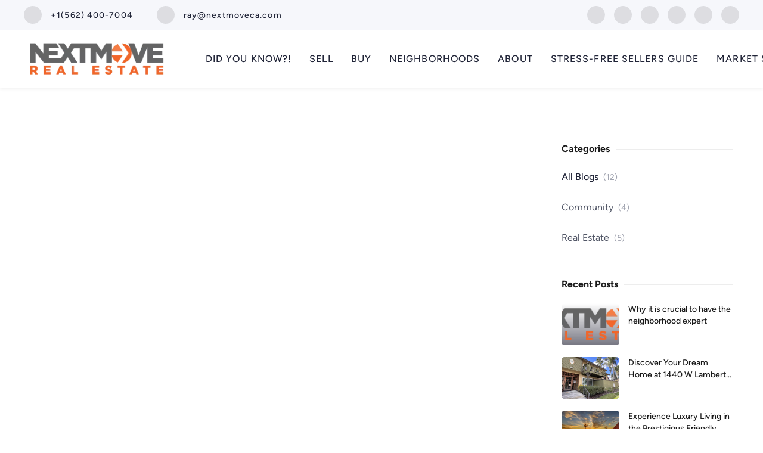

--- FILE ---
content_type: text/html; charset=utf-8
request_url: https://www.nextmoveca.com/blog/navigating-the-la-habra-real-estate-market
body_size: 7831
content:
<!doctype html><html lang="en"><head><meta http-equiv="content-type" content="text/html;charset=utf-8"><meta name="viewport" content="width=device-width,initial-scale=1,minimum-scale=1,maximum-scale=1,user-scalable=no"><link rel="dns-prefetch" href="//static.chimeroi.com"><link rel="dns-prefetch" href="//cdn.chime.me"><meta name="format-detection" content="telephone=no"><meta name="mobile-web-app-capable" content="yes"><title></title><link rel="canonical" href="https://www.nextmoveca.com/blog/navigating-the-la-habra-real-estate-market">   <meta name="description" content="NextMoveCA.com – Your Premier Real Estate Partner in La Habra, CA 90631. Explore top listings, connect with local experts, and find your dream home or sell your property fast in La Habra."><meta name="google-site-verification" content="OYjN8shRt-gF61M-rgmdbhrovrZwol5wxWtrgZvgnmM" /><meta name="google-site-verification" content="2dCxtO2PiGIcAEDbZZ31jYpF7dE8zNOw9Fj4nQPoNEA" />  <meta name="title" property="og:title" content=""><meta name="twitter:card" content="summary_large_image"><meta name="twitter:title" content=""><meta name="keywords" content=""><meta property="og:image:width" content="1200"><meta property="og:image:height" content="630">  <meta property="og:image" content="https://cdn.chime.me/image/fs/cmsbuild/20231213/15/w1200_original_4a105cca-9045-44c2-aade-d4b036ad02f3.png"><meta name="twitter:image" content="https://cdn.chime.me/image/fs/cmsbuild/20231213/15/w1200_original_4a105cca-9045-44c2-aade-d4b036ad02f3.png"><meta name="theme-color" content="#FFF"><link rel="shortcut icon" href="https://cdn.chime.me/image/fs/cmsbuild/20231221/13/original_401edb43-9f14-404c-914c-35c80ca11c10.png"><link rel="apple-touch-icon" sizes="144x144" href="https://cdn.chime.me/image/fs/cmsbuild/20231221/13/w144_original_401edb43-9f14-404c-914c-35c80ca11c10.png"><link rel="apple-touch-icon" sizes="120x120" href="https://cdn.chime.me/image/fs/cmsbuild/20231221/13/w120_original_401edb43-9f14-404c-914c-35c80ca11c10.png"><link rel="apple-touch-icon" sizes="72x72" href="https://cdn.chime.me/image/fs/cmsbuild/20231221/13/w72_original_401edb43-9f14-404c-914c-35c80ca11c10.png"><link rel="apple-touch-icon" sizes="52x52" href="https://cdn.chime.me/image/fs/cmsbuild/20231221/13/w52_original_401edb43-9f14-404c-914c-35c80ca11c10.png"><meta http-equiv="X-UA-Compatible" content="IE=edge"><link href="//static.chimeroi.com/site-ssr/main-0950726b.css" rel="stylesheet"><link href="//static.chimeroi.com/site-ssr/template/1768546502583/broker.css" rel="stylesheet"><link rel="stylesheet" href="/styleAndTheme.css?t=1768622419046&display=block&siteId=77266&pageId=10742596"> <link href="//static.chimeroi.com/site-ssr/modules/md-header-pc/template6-38da17e4.css" rel="stylesheet"><link href="//static.chimeroi.com/site-ssr/modules/md-blog-article/broker-e8a7de57.css" rel="stylesheet"><link href="//static.chimeroi.com/site-ssr/modules/md-form/broker-238f38b5.css" rel="stylesheet"><link href="//static.chimeroi.com/site-ssr/modules/md-footer/upgrade-59c68b6e.css" rel="stylesheet"><link href="//static.chimeroi.com/site-ssr/modules/md-header-a0526123.css" rel="stylesheet"><link href="//static.chimeroi.com/site-ssr/modules/md-form/template7-e3d42479.css" rel="stylesheet"><link href="//static.chimeroi.com/site-ssr/modules/md-footer-a309111a.css" rel="stylesheet"><link href="//static.chimeroi.com/site-ssr/modules/md-blog-article-29fff439.css" rel="stylesheet">  <script>window.lngNsDetail={"lng":"en","ns":{"md-header":"https://cdn.lofty.com/doc/international/Site/en/md-header/1737341042036/Site-md-header.en.json","md-blog-article":"https://cdn.lofty.com/doc/international/Site/en/md-blog-article/1691568501289/Site-md-blog-article.en.json","md-form":"https://cdn.lofty.com/doc/fs/international/2025925/1/a4a6f93b-64f5-42f6-8884-7080a17e1235/Site-md-form.en.json","md-footer":"https://cdn.lofty.com/doc/international/Site/en/md-footer/1742172387854/Site-md-footer.en.json","common":"https://cdn.lofty.com/doc/fs/international/20251027/1/fffd8852-fd74-403a-92b4-b4dc353165b3/Site-common.en.json"}}</script>   <input id="requestId" value="841691444_1768622418898" hidden> </head><body class="site chime-blog-detail broker"><div id="body-plugin"><!--[--><!----><!--]--></div><main id="app" class="page-content"><!--[--><header class="md-header template6" style=""><div role="navigation" class="header-container"><div class="social-container"><a href="tel:+1(562) 400-7004" class="phone-container" target="_top" rel="noopener noreferrer"><span class="iconfont icon-call-small"></span> <span class="des">+1(562) 400-7004</span></a> <a href="mailto:ray@nextmoveca.com" class="email-container" rel="noopener noreferrer"><span class="iconfont icon-agent-email"></span> <span class="des">ray@nextmoveca.com</span></a> <div class="share-container"><!--[--><a class="share-item" href="https://www.facebook.com/Ray-Fernandez-Team---NextMove-Real-Estate-140535276014995" aria-label="facebook" target="_blank" rel="noopener noreferrer"><i class="icon-facebook-sign iconfont"></i></a><a class="share-item" href="https://twitter.com/RayFernandezOC" aria-label="twitter" target="_blank" rel="noopener noreferrer"><i class="icon-newnewtwitter iconfont"></i></a><a class="share-item" href="https://www.zillow.com/profile/RayFernandez7" aria-label="zillow" target="_blank" rel="noopener noreferrer"><i class="icon-zillow iconfont"></i></a><a class="share-item" href="https://www.instagram.com/nextmovere" aria-label="instagram" target="_blank" rel="noopener noreferrer"><i class="icon-instagram iconfont"></i></a><a class="share-item" href="https://www.youtube.com/channel/UCZc2ixrckIj6pUA1qQIsTuA" aria-label="youtube" target="_blank" rel="noopener noreferrer"><i class="icon-youtube iconfont"></i></a><a class="share-item" href="https://maps.google.com/maps?cid=4516809889696362159" aria-label="google+" target="_blank" rel="noopener noreferrer"><i class="icon-google1 iconfont"></i></a><!--]--></div></div> <div class="menu-container"><div class="header-bg" style="background:;"></div> <a class="logo" href="/" rel="noopener noreferrer"><img style="height:1.7em;" src="https://cdn.chime.me/image/fs/cmsbuild/20231213/15/h200_original_4a105cca-9045-44c2-aade-d4b036ad02f3-png.webp" alt="NextMove Real Estate"></a> <!----> <div class="nav-container" style="color:#202437;--header-hovercolor:rgba(255, 140, 0, 1);--header-bgcolor:;--header-sec-txtcolor:#515666;--header-sec-bgcolor:;font-family:var(--font-medium);font-size:16px;"><ul class="head-menu"><!--[--><li class="menu-item"><!--[--><a href="/didyouknow" target="_self" rel="noopener noreferrer" class="uppercase"><!--[-->Did you know?!<!--]--></a><!--]--></li><li style="" class="menu-item has-child" tabindex="0"><!-- first-level menu --> <a class="has-child-a uppercase" href="/evaluation" target="_self" tabindex="0" role="button" rel="noopener noreferrer"><!--[--><i style="display:none;" class="iconfont left icon-fashion-down"></i> <!--[-->Sell<!--]--> <!----> <i style="" class="icon-fashion-down iconfont"></i> <i style="display:none;" class="iconfont right icon-fashion-down"></i><!--]--></a> <div class="wrapper" style=""><ol class="submenu hidden-scrollbar" style=""><!--[--><li class="menu-item"><!--has submenu second-level menu --> <!--[--><!--not has submenu second-level menu --><!--[--><a href="/evaluation" target="_self" rel="noopener noreferrer"><!--[-->Home Valuation<!--]--></a><!--]--><!--]--></li><li class="menu-item"><!--has submenu second-level menu --> <!--[--><!--not has submenu second-level menu --><!--[--><a href="/sell" target="_self" rel="noopener noreferrer"><!--[-->Sell My Home<!--]--></a><!--]--><!--]--></li><!--]--></ol></div></li><li style="" class="menu-item has-child" tabindex="0"><!-- first-level menu --> <a class="has-child-a uppercase" href="/featured-listing" target="_self" tabindex="0" role="button" rel="noopener noreferrer"><!--[--><i style="display:none;" class="iconfont left icon-fashion-down"></i> <!--[-->Buy<!--]--> <!----> <i style="" class="icon-fashion-down iconfont"></i> <i style="display:none;" class="iconfont right icon-fashion-down"></i><!--]--></a> <div class="wrapper" style=""><ol class="submenu hidden-scrollbar" style=""><!--[--><li class="menu-item"><!--has submenu second-level menu --> <!--[--><!--not has submenu second-level menu --><!--[--><a href="/featured-listing" target="_self" rel="noopener noreferrer"><!--[-->Featured Listings<!--]--></a><!--]--><!--]--></li><li class="menu-item"><!--has submenu second-level menu --> <!--[--><!--not has submenu second-level menu --><!--[--><a href="/listing" target="_self" rel="noopener noreferrer"><!--[-->All Listings<!--]--></a><!--]--><!--]--></li><li class="menu-item"><!--has submenu second-level menu --> <!--[--><!--not has submenu second-level menu --><!--[--><a href="/sold-listing" target="_self" rel="noopener noreferrer"><!--[-->Sold Listings<!--]--></a><!--]--><!--]--></li><li class="menu-item"><!--has submenu second-level menu --> <!--[--><!--not has submenu second-level menu --><!--[--><a href="/mortgage-calculator" target="_self" rel="noopener noreferrer"><!--[-->Calculator<!--]--></a><!--]--><!--]--></li><!--]--></ol></div></li><li style="" class="menu-item has-child" tabindex="0"><!-- first-level menu --> <a class="has-child-a uppercase" href="/la-habra-CA" target="_self" tabindex="0" role="button" rel="noopener noreferrer"><!--[--><i style="display:none;" class="iconfont left icon-fashion-down"></i> <!--[-->Neighborhoods<!--]--> <!----> <i style="" class="icon-fashion-down iconfont"></i> <i style="display:none;" class="iconfont right icon-fashion-down"></i><!--]--></a> <div class="wrapper" style=""><ol class="submenu hidden-scrollbar" style=""><!--[--><li class="menu-item"><!--has submenu second-level menu --> <!--[--><!--not has submenu second-level menu --><!--[--><a href="/la-habra-CA" target="_self" rel="noopener noreferrer"><!--[-->La Habra Overview<!--]--></a><!--]--><!--]--></li><li class="menu-item"><!--has submenu second-level menu --> <!--[--><!--not has submenu second-level menu --><!--[--><a href="/la-habra-heights-CA" target="_self" rel="noopener noreferrer"><!--[-->La Habra Heights Overview<!--]--></a><!--]--><!--]--></li><li class="menu-item"><!--has submenu second-level menu --> <!--[--><!--not has submenu second-level menu --><!--[--><a href="/whittier-CA" target="_self" rel="noopener noreferrer"><!--[-->Whittier Overview<!--]--></a><!--]--><!--]--></li><li class="menu-item"><!--has submenu second-level menu --> <!--[--><!--not has submenu second-level menu --><!--[--><a href="/fullerton-CA" target="_self" rel="noopener noreferrer"><!--[-->Fullerton Overview<!--]--></a><!--]--><!--]--></li><li class="menu-item"><!--has submenu second-level menu --> <!--[--><!--not has submenu second-level menu --><!--[--><a href="/brea-CA" target="_self" rel="noopener noreferrer"><!--[-->Brea Overview<!--]--></a><!--]--><!--]--></li><li class="menu-item"><!--has submenu second-level menu --> <!--[--><!--not has submenu second-level menu --><!--[--><a href="/hacienda-heights-CA" target="_self" rel="noopener noreferrer"><!--[-->Hacienda Heights Overview<!--]--></a><!--]--><!--]--></li><li class="menu-item"><!--has submenu second-level menu --> <!--[--><!--not has submenu second-level menu --><!--[--><a href="/rowland-heights-CA" target="_self" rel="noopener noreferrer"><!--[-->Rowland Heights Overview<!--]--></a><!--]--><!--]--></li><li class="menu-item"><!--has submenu second-level menu --> <!--[--><!--not has submenu second-level menu --><!--[--><a href="/la-mirada-CA" target="_self" rel="noopener noreferrer"><!--[-->La Mirada Overview<!--]--></a><!--]--><!--]--></li><li class="menu-item"><!--has submenu second-level menu --> <!--[--><!--not has submenu second-level menu --><!--[--><a href="/buena-park-CA" target="_self" rel="noopener noreferrer"><!--[-->Buena Park Overview<!--]--></a><!--]--><!--]--></li><li class="menu-item"><!--has submenu second-level menu --> <!--[--><!--not has submenu second-level menu --><!--[--><a href="/anaheim-CA" target="_self" rel="noopener noreferrer"><!--[-->Anaheim Overview<!--]--></a><!--]--><!--]--></li><li class="menu-item"><!--has submenu second-level menu --> <!--[--><!--not has submenu second-level menu --><!--[--><a href="/placentia-CA" target="_self" rel="noopener noreferrer"><!--[-->Placentia Overview<!--]--></a><!--]--><!--]--></li><li class="menu-item"><!--has submenu second-level menu --> <!--[--><!--not has submenu second-level menu --><!--[--><a href="/yorba-linda-CA" target="_self" rel="noopener noreferrer"><!--[-->Yorba Linda Overview<!--]--></a><!--]--><!--]--></li><!--]--></ol></div></li><li style="" class="menu-item has-child" tabindex="0"><!-- first-level menu --> <a class="has-child-a uppercase" href="/about" target="_self" tabindex="0" role="button" rel="noopener noreferrer"><!--[--><i style="display:none;" class="iconfont left icon-fashion-down"></i> <!--[-->About<!--]--> <!----> <i style="" class="icon-fashion-down iconfont"></i> <i style="display:none;" class="iconfont right icon-fashion-down"></i><!--]--></a> <div class="wrapper" style=""><ol class="submenu hidden-scrollbar" style=""><!--[--><li class="menu-item"><!--has submenu second-level menu --> <!--[--><!--not has submenu second-level menu --><!--[--><a href="/about" target="_self" rel="noopener noreferrer"><!--[-->About Us<!--]--></a><!--]--><!--]--></li><li class="menu-item"><!--has submenu second-level menu --> <!--[--><!--not has submenu second-level menu --><!--[--><a href="/contact" target="_self" rel="noopener noreferrer"><!--[-->Contact Us<!--]--></a><!--]--><!--]--></li><li class="menu-item"><!--has submenu second-level menu --> <!--[--><!--not has submenu second-level menu --><!--[--><a href="/reviews" target="_self" rel="noopener noreferrer"><!--[-->Reviews<!--]--></a><!--]--><!--]--></li><!--]--></ol></div></li><li class="menu-item"><!--[--><a href="/stress-free-sellers-guide" target="_self" rel="noopener noreferrer" class="uppercase"><!--[-->Stress-Free Sellers Guide<!--]--></a><!--]--></li><li class="menu-item"><!--[--><a href="/snapshot" target="_self" rel="noopener noreferrer" class="uppercase"><!--[-->Market Snapshot<!--]--></a><!--]--></li><!--]--> <li class="menu-item more"><a class="iconfont icon-more" style="font-size:1.33em;" role="button" tabindex="0" aria-label="More" rel="noopener noreferrer"></a> <div class="submenu-container"><div class="wrapper"><ol class="submenu hidden-scrollbar" style=""><!--[--><!--]--></ol></div></div></li></ul> <!-- google translate start --> <!--[--><!----> <!----><!--]--> <!-- google translate end --> <ul class="head-account"><!--[--><li class="menu-item item-regist"><span role="button" tabindex="0">Register</span></li> <li class="menu-item item-login"><span role="button" tabindex="0">Sign In</span></li><!--]--></ul></div></div></div> <div class="header-placeholder"><div style="height:148px;"></div></div> <!----></header><div class="md-blog-article broker" translate="yes" style="padding-top:10px;margin-bottom:50px;"><div class="f-col info-container"><div class="md-blog-article blog-header"><h1 data-from="lofty" class="title"><!--[--><!--]--></h1> <h3 class="sub-title"><!----> <!----> <!----></h3> <!----></div> <!----> <div class="md-blog-article--container"><div class="md-blog-article--wrap"><div class="md-blog-article--content" id></div></div> <div class="right" style="top:0px;"><div class="module-wrapper broker"><div class="wrap"><p class="broker module-wrapper-title">Categories</p> <span class="line"></span></div> <!--[--><ul class="blog-category broker"><!--[--><li class="item"><a href="/blog?categoryId=0" rel="noopener noreferrer"><span class="name active">All Blogs</span> <span class="num">(12)</span> <!----></a></li><li class="item"><a href="/blog?categoryId=29569" rel="noopener noreferrer"><span class="name">Community</span> <span class="num">(4)</span> <!----></a></li><li class="item"><a href="/blog?categoryId=29412" rel="noopener noreferrer"><span class="name">Real Estate</span> <span class="num">(5)</span> <!----></a></li><!--]--></ul><!--]--></div> <div class="module-wrapper broker"><div class="wrap"><p class="broker module-wrapper-title">Recent Posts</p> <span class="line"></span></div> <!--[--><div class="blog-post broker"><!--[--><a class="item-wrapper" href="/blog/Why-it-is-crucial-to-have-the-neighborhood-expert-" rel="noopener noreferrer"><div class="img-box preview-img"><!----> <div class="img-content" style="z-index:0;"><img class="" style="" src="https://cdn.chime.me/image/fs/cmsbuild/20231213/15/w600_original_4a105cca-9045-44c2-aade-d4b036ad02f3-png.webp" alt="Why it is crucial to have the neighborhood expert "></div> <!--[--><!--]--></div> <div class="head-content"><div class="title">Why it is crucial to have the neighborhood expert </div> <div class="date"><!----></div></div></a><a class="item-wrapper" href="/blog/Discover-Your-Dream-Home-at-1440-W-Lambert-RD--233--La-Habra--CA-90631" rel="noopener noreferrer"><div class="img-box preview-img"><!----> <div class="img-content" style="z-index:0;"><img class="" style="" src="https://cdn.chime.me/image/fs/cmsbuild/2024222/6/w600_original_24fc514f-d8a3-4220-a39a-a61e5a375d47-jpeg.webp" alt="Discover Your Dream Home at 1440 W Lambert RD #233, La Habra, CA 90631"></div> <!--[--><!--]--></div> <div class="head-content"><div class="title">Discover Your Dream Home at 1440 W Lambert RD #233, La Habra, CA 90631</div> <div class="date"><!----></div></div></a><a class="item-wrapper" href="/blog/Experience-Luxury-Living-in-the-Prestigious-Friendly-Hills-Estates" rel="noopener noreferrer"><div class="img-box preview-img"><!----> <div class="img-content" style="z-index:0;"><img class="" style="" src="https://img.chime.me/imageemb/mls-listing/500/PW24007100/e119cf5b/1705071930/[base64].webp" alt="Experience Luxury Living in the Prestigious Friendly Hills Estates"></div> <!--[--><!--]--></div> <div class="head-content"><div class="title">Experience Luxury Living in the Prestigious Friendly Hills Estates</div> <div class="date"><!----></div></div></a><a class="item-wrapper" href="/blog/Buying-a-Home-in-La-Habra-Heights" rel="noopener noreferrer"><div class="img-box preview-img"><!----> <div class="img-content" style="z-index:0;"><img class="" style="" src="https://cdn.chime.me/image/fs/cmsbuild/20231221/15/w600_original_219b5661-f9d0-48cb-8a74-34fbc0654a8d-jpeg.webp" alt="Buying a Home in La Habra Heights"></div> <!--[--><!--]--></div> <div class="head-content"><div class="title">Buying a Home in La Habra Heights</div> <div class="date"><!----></div></div></a><a class="item-wrapper" href="/blog/Selling-a-Home-in-La-Habra" rel="noopener noreferrer"><div class="img-box preview-img"><!----> <div class="img-content" style="z-index:0;"><img class="" style="" src="https://cdn.chime.me/image/fs/cmsbuild/20231221/15/w600_original_1851f06f-0ddd-4d15-bc52-03d1dc263476-jpeg.webp" alt="Selling a Home in La Habra"></div> <!--[--><!--]--></div> <div class="head-content"><div class="title">Selling a Home in La Habra</div> <div class="date"><!----></div></div></a><a class="item-wrapper" href="/blog/Why-should-you-buy-a-house-in-La-Habra--CA-" rel="noopener noreferrer"><div class="img-box preview-img"><!----> <div class="img-content" style="z-index:0;"><img class="" style="" src="https://cdn.chime.me/image/fs/cmsbuild/20231221/15/w600_original_ed45e304-a7a0-49a3-b205-268863a31a8c-png.webp" alt="Why should you buy a house in La Habra, CA?"></div> <!--[--><!--]--></div> <div class="head-content"><div class="title">Why should you buy a house in La Habra, CA?</div> <div class="date"><!----></div></div></a><a class="item-wrapper" href="/blog/La-Habra-Heights--Music-in-the-Park---NextMove-Real-Estate" rel="noopener noreferrer"><div class="img-box preview-img"><!----> <div class="img-content" style="z-index:0;"><img class="" style="" src="https://res.cloudinary.com/luxuryp/images/f_auto,q_auto/fkir5c6oth6djcl63pzw/img_4413" alt="La Habra Heights: Music in the Park | NextMove Real Estate"></div> <!--[--><!--]--></div> <div class="head-content"><div class="title">La Habra Heights: Music in the Park | NextMove Real Estate</div> <div class="date"><!----></div></div></a><a class="item-wrapper" href="/blog/9-Best-Family-Friendly-Activities-in-Whittier--CA" rel="noopener noreferrer"><div class="img-box preview-img"><!----> <div class="img-content" style="z-index:0;"><img class="" style="" src="https://cdn.chime.me/image/fs/cmsbuild/20231221/14/w600_original_c029706d-3276-4760-b979-4b45aef14569-jpeg.webp" alt="9 Best Family-Friendly Activities in Whittier, CA"></div> <!--[--><!--]--></div> <div class="head-content"><div class="title">9 Best Family-Friendly Activities in Whittier, CA</div> <div class="date"><!----></div></div></a><a class="item-wrapper" href="/blog/Secrets-to-Buying-a-Home-in-Whittier--CA--Right-Now" rel="noopener noreferrer"><div class="img-box preview-img"><!----> <div class="img-content" style="z-index:0;"><img class="" style="" src="https://cdn.chime.me/image/fs/cmsbuild/20231218/7/w600_original_922a827e-0d57-4dcb-81b1-0501c2e10e61-jpeg.webp" alt="Secrets to Buying a Home in Whittier, CA, Right Now"></div> <!--[--><!--]--></div> <div class="head-content"><div class="title">Secrets to Buying a Home in Whittier, CA, Right Now</div> <div class="date"><!----></div></div></a><a class="item-wrapper" href="/blog/Best-ROI-Home-Improvements-for-Your-Home" rel="noopener noreferrer"><div class="img-box preview-img"><!----> <div class="img-content" style="z-index:0;"><img class="" style="" src="https://cdn.chime.me/image/fs/cmsbuild/20231218/6/w600_original_ca9e6376-bcae-41eb-91a4-1f60a0181350-jpeg.webp" alt="Best ROI Home Improvements for Your Home"></div> <!--[--><!--]--></div> <div class="head-content"><div class="title">Best ROI Home Improvements for Your Home</div> <div class="date"><!----></div></div></a><!--]--></div><!--]--></div> <div class="module-wrapper broker"><div class="wrap"><p class="broker module-wrapper-title">Share on Social Media</p> <span class="line"></span></div> <!--[--><div class="md-blog-article broker article-share default"><!--[--><!--]--> <a target="_blank" class="icon-wrap" href="https://www.facebook.com/share.php?u=https%3A%2F%2Fwww.nextmoveca.com%2Fblog%2Fnavigating-the-la-habra-real-estate-market" title="share blog to facebook" rel="noopener noreferrer"><i class="icon-agent-facebook iconfont"></i></a> <a target="_blank" class="icon-wrap" href="https://twitter.com/share?text=Tips for Buyers and Sellers - &amp;url=https%3A%2F%2Fwww.nextmoveca.com%2Fblog%2Fnavigating-the-la-habra-real-estate-market" title="share blog to twitter" rel="noopener noreferrer"><i class="icon-a-newagent-detail-twitter1 iconfont"></i></a> <a target="_blank" class="icon-wrap" href="https://www.linkedin.com/sharing/share-offsite/?url=https%3A%2F%2Fwww.nextmoveca.com%2Fblog%2Fnavigating-the-la-habra-real-estate-market&amp;title=Tips for Buyers and Sellers - " title="share blog to linkedin" rel="noopener noreferrer"><i class="icon-agent-linkedin iconfont"></i></a></div><!--]--></div></div></div></div> <!----></div><div class="md-form broker get-more-info-v8" style="padding-top:10px;margin-bottom:60px;"><div class="f-col form-container"><div class="info-agent"><div class="img"><div class="agent-headshot md-form-broker"><div class="img-box agent-img"><!----> <div class="img-content" style="z-index:0;"><img class="" style="" src="https://cdn.chime.me/image/fs/user-info/2024930/11/w600_original_cc5208ac-3cc9-42c3-ab9c-99ef44a13742-png.webp" alt="Ray Fernandez"></div> <!--[--><!--]--></div> <!--[--><!--]--></div></div> <div class="desc" style="font-family:var(--font-medium);"></div> <div class="concat"><p><i class="iconfont icon-phone1"></i> <span><a href="tel:+1(562) 400-7004" rel="noopener noreferrer">+1(562) 400-7004</a></span></p> <p><i class="iconfont icon-email"></i> <span><a href="mailTo:ray@nextmoveca.com" rel="noopener noreferrer">ray@nextmoveca.com</a></span></p> <p><i class="iconfont icon-map-v1"></i> <span>1439 W Whittier Blvd, La Habra, California, 90631, USA</span></p></div></div> <div class="info-right"><div class="top-border"></div> <div class="title"><h2>Leave a Reply</h2></div> <form novalidate class="info-form"><!--[--><!--[--><!--]--> <div class="input-content"><div class="basic-info"><!--[--><div class="v-input question input-box"><!--[--><!--[--><!--]--> <!----><!--]--> <div class="input-container"><span class="label-top">Message</span> <textarea name="question" aria-label="question" placeholder="Message" autocomplete="off"></textarea> <!----> <!----> <!----></div> <!----> <p style="display:none;" class="mg-error"></p> <!--[--><!--]--></div><div class="v-input fullname input-box"><!--[--><!--[--><!--]--> <!----><!--]--> <div class="input-container"><span class="label-top">Name</span> <input type="text" name="fullname" aria-label="fullname" placeholder="Name" maxlength="30" autocomplete="off" value> <!----> <!----> <!----></div> <!----> <p style="display:none;" class="mg-error"></p> <!--[--><!--]--></div><div class="v-input email input-box"><!--[--><!--[--><!--]--> <!----><!--]--> <div class="input-container"><span class="label-top">Email*</span> <input type="email" name="email" aria-label="email" placeholder="Email*" maxlength="50" autocomplete="off" value> <!----> <!----> <!----></div> <div style="display:none;" class="email-suggestion"><!--[--><!--]--></div> <p style="display:none;" class="mg-error"></p> <!--[--><!--]--></div><div class="v-input phone input-box"><!--[--><!--[--><!--]--> <!----><!--]--> <div class="input-container"><span class="label-top">Phone*</span> <input type="tel" name="phone" aria-label="phone" placeholder="Phone*" value="" autocomplete="off"> <!----> <!----> <!----></div> <!----> <p style="display:none;" class="mg-error"></p> <!--[--><!--]--></div><!--]--></div> <!----></div> <div class="submit-content"><div class="submit-box"><button type="submit" class="submit" style="background-color:;">SUBMIT</button></div></div> <!--[--><div class="disclaimer-wrap opt-in" style=""><div class="tcpa-consent"><div class="noParty disclaimer-item consent-item noTop"><div class="checkbox-li"><div class="check-box-container" style="border-color:#a8a8a8;color:#a8a8a8;"><span class="iconfont icon-checked" style="display:none;"></span></div> <!----></div> <div class="disclaimer-content party-consent" style="--g-text-color:#a8a8a8;"><p>By checking this box, I agree by electronic signature to the <a href="/site/electronic-disclosure-consent" target="_blank" class="privacy-link">Electronic Disclosure Consent Agreement</a>; to receive recurring marketing communication from or on behalf of NextMove Real Estate, including auto-dialed calls, texts, and artificial/prerecorded voice messages (message frequency varies; data rates may apply; reply "STOP" to opt-out of texts or "HELP" for assistance); and to the <a href="/site/privacy-terms#terms-of-service" target="_blank" class="privacy-link">Terms of Service</a> and <a href="/site/privacy-terms#privacy-policy" target="_blank" class="privacy-link">Privacy Policy</a> of this website. Consent not required to make a purchase. I understand that I can call  to obtain direct assistance.</p></div></div></div> <div class="custom-disclaimer-list"><!--[--><!--]--></div></div><!--]--><!--]--></form></div> <div class="form-toast toast-mark" style="background-color:;--g-btn-background:rgba(139, 139, 139, 1);display:none;"><div class="toast-wrapper"><div class="toast-icon"><i class="icon-success iconfont" style="color:;"></i></div> <div class="toast-content"><!--[-->Thanks! I&#39;ll get back to you shortly.<!--]--></div> <div class="toast-footer" style="display:none;"><!--[--><!----> <input type="button" class="toast-btn toast-btn1" value="Back" style=""> <input type="button" class="toast-btn toast-btn2" value="Go to Home Page" style="background-color:;border-color:;"><!--]--></div></div></div></div></div><footer class="md-footer upgrade" style="--g-text-color:#c8c8c8;"><div class="mls-wrap"><div class="mls-declaimer-container upgrade f-col"><!--[--><div class="declaimer"><!----> <div class="content">IDX information is provided exclusively for consumers’ personal, non-commercial use and that it may not be used for any purpose other than to identify prospective properties consumers may be interested in purchasing. Information deemed reliable but not guaranteed to be accurate. Listing information updated daily.</div></div><!--]--></div></div> <div class="footer-container" style="background-color:#252f37;color:#fff;"><div class="mg-container"><div class="main-content"><div class="left-content"><div class="site-logo"><!--[--><!--[--><img class="logo-item" style="height:2.03em;" src="https://cdn.chime.me/image/fs/cmsbuild/20231213/11/h60_original_b1f98473-d02c-4ac3-9fa1-84e4ad2b4a4f-png.webp" alt="NextMoveOrgWhtHiRes"><!--]--><!--]--></div> <div class="detail-info"><!--[--><p class="co-name"><span style="font-family:var(--font-bold);font-size:1.1428571428571428em;color:#fff;">NextMove Real Estate</span></p><!--]--> <p style="font-family:var(--font-bold);font-size:0.9285714285714286em;color:#aaa;" class="detail-name">Ray Fernandez</p> <p style="font-family:var(--font-bold);font-size:0.9285714285714286em;color:#aaa;" class="detail-license">License ID:  01895143</p> <p class="detail-phone-email"><span style="font-family:var(--font-normal);font-size:1em;color:#aaa;" class="detail-phone"><a href="tel:+1(562) 400-7004" target="_top" rel="noopener noreferrer">+1(562) 400-7004</a></span> <span class="detail-email" style="font-family:var(--font-normal);font-size:1em;color:#aaa;"><a href="mailto:ray@nextmoveca.com" rel="noopener noreferrer">ray@nextmoveca.com</a></span></p></div> <!----> <div class="detail-addr" style="font-family:var(--font-bold);font-size:1em;color:#aaa;">1439 W Whittier Blvd, La Habra, California, 90631, USA</div></div> <div class="right-content"><ul class="main-menu"><!--[--><ul class="menu-item"><a class="footer-menu" href="/didyouknow" target="_self" rel="noopener noreferrer" role="button" style="font-family:var(--font-normal);font-size:1.4285714285714286em;--origin-menu-color:#c8c8c8;--hover-menu-color:#fff;"><span class="menu-label uppercase" title="DID YOU KNOW?!">Did you know?!</span></a></ul><ul class="menu-item"><a class="footer-menu hasChild" style="font-family:var(--font-normal);font-size:1.4285714285714286em;--origin-menu-color:#c8c8c8;--hover-menu-color:#fff;" rel="noopener noreferrer" role="button" aria-haspopup="true" aria-expanded="false" tabindex="0"><span class="menu-label uppercase" title="SELL">Sell</span> <i class="iconfont icon-fashion-down"></i></a> <ol class="footer-submenu" style="display:none;font-family:var(--font-normal);font-size:0.8571428571428571em;--origin-sub-color:#a0a0a0;--hover-sub-color:#c8c8c8;"><!--[--><li class="sub-menu"><a class="submenu-text uppercase" href="/evaluation" rel="noopener noreferrer" title="HOME VALUATION">Home Valuation</a></li><li class="sub-menu"><a class="submenu-text uppercase" href="/sell" rel="noopener noreferrer" title="SELL MY HOME">Sell My Home</a></li><!--]--></ol></ul><ul class="menu-item"><a class="footer-menu hasChild" style="font-family:var(--font-normal);font-size:1.4285714285714286em;--origin-menu-color:#c8c8c8;--hover-menu-color:#fff;" rel="noopener noreferrer" role="button" aria-haspopup="true" aria-expanded="false" tabindex="0"><span class="menu-label uppercase" title="BUY">Buy</span> <i class="iconfont icon-fashion-down"></i></a> <ol class="footer-submenu" style="display:none;font-family:var(--font-normal);font-size:0.8571428571428571em;--origin-sub-color:#a0a0a0;--hover-sub-color:#c8c8c8;"><!--[--><li class="sub-menu"><a class="submenu-text uppercase" href="/featured-listing" rel="noopener noreferrer" title="FEATURED LISTINGS">Featured Listings</a></li><li class="sub-menu"><a class="submenu-text uppercase" href="/listing" rel="noopener noreferrer" title="ALL LISTINGS">All Listings</a></li><li class="sub-menu"><a class="submenu-text uppercase" href="/sold-listing" rel="noopener noreferrer" title="SOLD LISTINGS">Sold Listings</a></li><li class="sub-menu"><a class="submenu-text uppercase" href="/mortgage-calculator" rel="noopener noreferrer" title="CALCULATOR">Calculator</a></li><!--]--></ol></ul><ul class="menu-item"><a class="footer-menu hasChild" style="font-family:var(--font-normal);font-size:1.4285714285714286em;--origin-menu-color:#c8c8c8;--hover-menu-color:#fff;" rel="noopener noreferrer" role="button" aria-haspopup="true" aria-expanded="false" tabindex="0"><span class="menu-label uppercase" title="NEIGHBORHOODS">Neighborhoods</span> <i class="iconfont icon-fashion-down"></i></a> <ol class="footer-submenu" style="display:none;font-family:var(--font-normal);font-size:0.8571428571428571em;--origin-sub-color:#a0a0a0;--hover-sub-color:#c8c8c8;"><!--[--><li class="sub-menu"><a class="submenu-text uppercase" href="/la-habra-CA" rel="noopener noreferrer" title="LA HABRA OVERVIEW">La Habra Overview</a></li><li class="sub-menu"><a class="submenu-text uppercase" href="/la-habra-heights-CA" rel="noopener noreferrer" title="LA HABRA HEIGHTS OVERVIEW">La Habra Heights Overview</a></li><li class="sub-menu"><a class="submenu-text uppercase" href="/whittier-CA" rel="noopener noreferrer" title="WHITTIER OVERVIEW">Whittier Overview</a></li><li class="sub-menu"><a class="submenu-text uppercase" href="/fullerton-CA" rel="noopener noreferrer" title="FULLERTON OVERVIEW">Fullerton Overview</a></li><li class="sub-menu"><a class="submenu-text uppercase" href="/brea-CA" rel="noopener noreferrer" title="BREA OVERVIEW">Brea Overview</a></li><li class="sub-menu"><a class="submenu-text uppercase" href="/hacienda-heights-CA" rel="noopener noreferrer" title="HACIENDA HEIGHTS OVERVIEW">Hacienda Heights Overview</a></li><li class="sub-menu"><a class="submenu-text uppercase" href="/rowland-heights-CA" rel="noopener noreferrer" title="ROWLAND HEIGHTS OVERVIEW">Rowland Heights Overview</a></li><li class="sub-menu"><a class="submenu-text uppercase" href="/la-mirada-CA" rel="noopener noreferrer" title="LA MIRADA OVERVIEW">La Mirada Overview</a></li><li class="sub-menu"><a class="submenu-text uppercase" href="/buena-park-CA" rel="noopener noreferrer" title="BUENA PARK OVERVIEW">Buena Park Overview</a></li><li class="sub-menu"><a class="submenu-text uppercase" href="/anaheim-CA" rel="noopener noreferrer" title="ANAHEIM OVERVIEW">Anaheim Overview</a></li><li class="sub-menu"><a class="submenu-text uppercase" href="/placentia-CA" rel="noopener noreferrer" title="PLACENTIA OVERVIEW">Placentia Overview</a></li><li class="sub-menu"><a class="submenu-text uppercase" href="/yorba-linda-CA" rel="noopener noreferrer" title="YORBA LINDA OVERVIEW">Yorba Linda Overview</a></li><!--]--></ol></ul><ul class="menu-item"><a class="footer-menu hasChild" style="font-family:var(--font-normal);font-size:1.4285714285714286em;--origin-menu-color:#c8c8c8;--hover-menu-color:#fff;" rel="noopener noreferrer" role="button" aria-haspopup="true" aria-expanded="false" tabindex="0"><span class="menu-label uppercase" title="ABOUT">About</span> <i class="iconfont icon-fashion-down"></i></a> <ol class="footer-submenu" style="display:none;font-family:var(--font-normal);font-size:0.8571428571428571em;--origin-sub-color:#a0a0a0;--hover-sub-color:#c8c8c8;"><!--[--><li class="sub-menu"><a class="submenu-text uppercase" href="/about" rel="noopener noreferrer" title="ABOUT US">About Us</a></li><li class="sub-menu"><a class="submenu-text uppercase" href="/contact" rel="noopener noreferrer" title="CONTACT US">Contact Us</a></li><li class="sub-menu"><a class="submenu-text uppercase" href="/reviews" rel="noopener noreferrer" title="REVIEWS">Reviews</a></li><!--]--></ol></ul><ul class="menu-item"><a class="footer-menu" href="/stress-free-sellers-guide" target="_self" rel="noopener noreferrer" role="button" style="font-family:var(--font-normal);font-size:1.4285714285714286em;--origin-menu-color:#c8c8c8;--hover-menu-color:#fff;"><span class="menu-label uppercase" title="STRESS-FREE SELLERS GUIDE">Stress-Free Sellers Guide</span></a></ul><ul class="menu-item"><a class="footer-menu" href="/snapshot" target="_self" rel="noopener noreferrer" role="button" style="font-family:var(--font-normal);font-size:1.4285714285714286em;--origin-menu-color:#c8c8c8;--hover-menu-color:#fff;"><span class="menu-label uppercase" title="MARKET SNAPSHOT">Market Snapshot</span></a></ul><!--]--></ul></div></div> <div class="bottom-content"><div class="custom-content" style="color:#fff;"><p>La Habra Homes For Sale, La Habra Real Estate, Brea Homes For Sale, Brea Real Estate, Fullerton Homes For Sale, Fullerton Real Estate, Buena Park Homes For Sale, Buena Park Real Estate, Whittier Homes For Sale, Whittier Real Estate, Anaheim Homes For Sale, Anaheim Real Estate, Placentia Homes For Sale, Placentia Real Estate, La Mirada Homes For Sale, La Mirada Real Estate, Hacienda Heights Homes For Sale, Hacienda Heights Real Estate, Rowland Heights Homes For Sale, Rowland Heights Real Estate</p></div> <!----> <div class="download-closely" style="display:none;"><p class="code-title">Get My App</p> <div class="code-wrapper"><canvas class="qr-code"></canvas></div> <!----> <!----></div> <!----> <!----> <div class="share-links"><!--[--><a class="share-item" style="" href="https://www.facebook.com/Ray-Fernandez-Team---NextMove-Real-Estate-140535276014995" aria-label="facebook" target="_blank" rel="noopener noreferrer"><i class="icon-facebook-sign iconfont"></i></a><a class="share-item" style="" href="https://twitter.com/RayFernandezOC" aria-label="twitter" target="_blank" rel="noopener noreferrer"><i class="icon-newnewtwitter iconfont"></i></a><a class="share-item" style="" href="https://www.zillow.com/profile/RayFernandez7" aria-label="zillow" target="_blank" rel="noopener noreferrer"><i class="icon-zillow iconfont"></i></a><a class="share-item" style="" href="https://www.instagram.com/nextmovere" aria-label="instagram" target="_blank" rel="noopener noreferrer"><i class="icon-instagram iconfont"></i></a><a class="share-item" style="" href="https://www.youtube.com/channel/UCZc2ixrckIj6pUA1qQIsTuA" aria-label="youtube" target="_blank" rel="noopener noreferrer"><i class="icon-youtube iconfont"></i></a><a class="share-item" style="" href="https://maps.google.com/maps?cid=4516809889696362159" aria-label="google+" target="_blank" rel="noopener noreferrer"><i class="icon-google1 iconfont"></i></a><!--]--></div></div> <!----></div> <div class="copyright" style=""><div class="mg-container"><p class="pt-content"><span class="made-in">Powered by <a href="https:&#x2F;&#x2F;lofty.com" style="text-decoration: underline" rel="nofollow">Lofty  Inc.</a> Copyright 2026. All Rights Reserved.</span> <!--[--><a href="/site/privacy-terms" target="_blank" style="text-decoration:underline;" rel="noopener noreferrer">Terms of Service &amp; Privacy Policy</a>
    |
    <a href="/site/privacy-terms#cookie-policy" style="text-decoration:underline;" rel="noopener noreferrer">Cookie Policy</a>
    |
    <span style="text-decoration:underline;cursor:pointer;">Cookie Preferences</span>
    |
    <a href="/property-listings/sitemap" style="text-decoration:underline;" rel="noopener noreferrer"> Property Listings</a>
    |
    <a href="/sitemap" style="text-decoration:underline;" rel="noopener noreferrer">Sitemap</a> <!--[-->
        |
        <a href="/accessibility" style="text-decoration:underline;" rel="noopener noreferrer">Accessibility</a><!--]--><!--]--></p></div></div></div></footer><!--]--></main> <a href="/18f00cbc922baws932d8b0key1095?type=ssr" rel="nofollow" style="display:none"></a>    <div id="teleported"></div></body></html>

--- FILE ---
content_type: text/css
request_url: https://static.chimeroi.com/site-ssr/main-0950726b.css
body_size: 14293
content:
.video-box.ytb{position:relative;width:100%;height:100%}.video-box.ytb .video-wrap{width:100%;height:100%}.video-box.ytb .video-wrap iframe{max-width:none;width:100%;height:100%}

.video-box.vimeo{position:relative;width:100%;height:100%}.video-box.vimeo .video-wrap{height:100%;width:100%}.video-box.vimeo .video-wrap #iframe-embed{height:100%;width:100%}.video-box.vimeo .video-wrap #iframe-embed iframe{max-width:none;width:100%;height:100%}.video-box.vimeo .video-action{position:absolute}.video-box.vimeo .video-action .iconfont{position:absolute;width:36px;height:36px;left:20px;bottom:20px;font-size:16px;color:#fff;border-radius:4px;z-index:9;cursor:pointer;text-align:center;vertical-align:middle;line-height:36px}.video-box.vimeo .video-action .iconfont::after{background:#282828;opacity:0.3;border-radius:4px;position:absolute;left:0;top:0;width:100%;height:100%;content:'';z-index:-1}

.video-box.fb{position:relative;width:100%;height:100%}.video-box.fb.mobile{z-index:2}.video-box.fb .video-wrap{height:100%;width:100%}.video-box.fb .video-wrap .fb-video{width:100% !important;height:100% !important;text-align:center}.video-box.fb .video-wrap .fb-video span{width:100% !important;height:100% !important;display:flex;align-items:center;justify-content:center}.video-box.fb .video-action{position:absolute}.video-box.fb .video-action .iconfont{position:absolute;width:36px;height:36px;left:20px;bottom:20px;font-size:16px;color:#fff;border-radius:4px;z-index:9;cursor:pointer;text-align:center;vertical-align:middle;line-height:36px}.video-box.fb .video-action .iconfont::after{background:#282828;opacity:0.3;border-radius:4px;position:absolute;left:0;top:0;width:100%;height:100%;content:'';z-index:-1}

.video-box.def{width:100%;height:100%}.video-box.def video{width:100%;height:100%}

.img-box{position:relative;overflow:hidden}.img-box .loading-box{position:absolute;background-color:#ffffff;left:0;right:0;top:0;bottom:0}.img-box .img-content{position:absolute;left:0;right:0;top:0;bottom:0}.img-box .img-content>img{width:100%;height:100%;-o-object-fit:cover;object-fit:cover}

.pop.fadeIn{top:50%;left:50%;transform:translate(-50%, -50%)}.pop.fadeIn-enter-active,.pop.fadeIn-leave-active{transition:opacity 0.3s ease}.pop.fadeIn-enter,.pop.fadeIn-leave-to{opacity:0}.pop.bottomToUp{top:auto;left:50%;bottom:0;transform:translate(-50%, 0)}.pop.bottomToUp-enter-active,.pop.bottomToUp-leave-active{transition:transform ease 0.3s}.pop.bottomToUp-enter,.pop.bottomToUp-leave-to{transform:translate(-50%, 100%)}.pop.leftToRight{top:50%;left:0;right:auto;transform:translate(0, -50%)}.pop.leftToRight-enter-active,.pop.leftToRight-leave-active{transition:transform ease 0.3s}.pop.leftToRight-enter,.pop.leftToRight-leave-to{transform:translate(-100%, -50%)}.pop.fadeInRight{top:50%;left:auto;right:0;transform:translate(0, -50%)}.pop.fadeInRight-enter-active,.pop.fadeInRight-leave-active{transition:transform ease 0.3s}.pop.fadeInRight-enter,.pop.fadeInRight-leave-to{transform:translate(100%, -50%)}.pop.scale{top:50%;left:50%;transform:translate(-50%, -50%) scale(1);opacity:1;transition:all ease 0.3s}.pop.scale-enter-active,.pop.scale-leave-active{transition:all ease 0.3s}.pop.scale-enter{transform:translate(-50%, -50%) scale(0.6);opacity:1}.pop.scale-leave-to{transform:translate(-50%, -50%) scale(1);opacity:0}

.input_container{display:flex;align-items:center;justify-content:space-between;width:100%;height:100%;position:relative;box-sizing:border-box;border:solid 1px var(--color-border)}.input_container.standard{box-shadow:inset 0 2px 4px 0 rgba(0,0,0,0.1);border:solid 1px var(--color-border)}.input_container.broker{border:solid 1px #dadada;border-radius:5px}.input_container.template4{border:solid 2px #d6dae8}.input_container.template1{border-radius:2px;box-shadow:inset 0 2px 4px 0 rgba(0,0,0,0.1);border:solid 1px #d5d5d5}.input_container.standard.readonly .input{color:#202437}.input_container.template4.readonly .input{color:#4a4a60}.input_container.template1.readonly .input{color:#202437}.input_container:hover,.input_container.focus{border-color:var(--g-btn-background)}.input_container.disabled{border:solid 1px #ebecf1;background:#f8f9fd}.input_container.disabled.hover,.input_container.disabled.focus{border:solid 1px #ebecf1}.input_container .input_wrap{position:relative;flex:1 0 0;display:flex;height:100%}.input_container .input_wrap .input{width:100%;height:100%;outline:none;border:0 !important;box-shadow:none;border-radius:0;background:transparent;box-sizing:border-box;padding:0 10px;height:100% !important;background-color:transparent !important;box-shadow:none !important;font-size:14px;min-height:30px}.input_container .input_wrap .input.rpad35{padding-right:35px}.input_container .input_wrap .input.lpad35{padding-left:45px}.input_container .input_wrap .input.left{text-align:left}.input_container .input_wrap .input.center{text-align:center}.input_container .input_wrap .input.right{text-align:right}.input_container .input_wrap .input ::placeholder{line-height:normal}.input_container .input_wrap .search{position:absolute;z-index:1;left:0;top:0;height:100%;width:45px;display:flex;align-items:center;justify-content:center;color:#cccccc;cursor:pointer}.input_container .input_wrap .clear{position:absolute;z-index:1;right:0;top:0;cursor:pointer;height:100%;width:30px;display:flex;align-items:center;justify-content:center;color:#cccccc}

.im-select-dropdown{min-width:300px;padding-top:5px;position:absolute;top:100%;width:100%;z-index:var(--level-high);background:#fff;max-height:300px;overflow:auto}.im-select-dropdown.drop_left{left:0}.im-select-dropdown.drop_right{right:0}.im-select-dropdown::-webkit-scrollbar{width:0 !important}.im-select-dropdown .im-sel-container{width:100%;border-radius:2px}.im-select-dropdown.standard{border:solid 1px #ebecf1}.im-select-dropdown.template4{border:solid 1px #d6dae8}.im-select-dropdown.template1{border:solid 1px #d5d5d5}.im-select-dropdown.broker{box-shadow:2px 2px 10px 0 rgba(0,10,30,0.1)}

.im-select{position:relative;width:100%;height:100%;cursor:pointer}.im-select .im-select-body{padding:0 10px}.im-select .ct-select .drop_icon{display:flex;align-content:center;justify-content:center;margin-right:10px}@media screen and (max-width: 800px){.im-select .ct-select .drop_icon{padding-right:17px}}.im-select .ct-select .drop_icon .iconfont{transition:transform 0.3s}.im-select .ct-select .drop_icon .iconfont.rotate{transform:rotate(180deg)}.im-select .ct-select .labels{display:flex;justify-content:flex-start;overflow:hidden;max-width:100%}.im-select .ct-select .labels .label-pd{padding-left:10px}.im-select .ct-select .labels .ellipse{width:100%;overflow:hidden;text-overflow:ellipsis;white-space:nowrap}.im-select .ct-select.standard .iconfont{font-size:16px;color:#6b7282}.im-select .ct-select.template4 .iconfont{font-size:18px;color:#8b93a7;font-weight:bold}.im-select .ct-select.template1 .iconfont{color:#6b7282}.im-select .ct-select.broker .iconfont{color:#6b7282}.im-select .searchInput{width:100%;height:40px;display:flex;justify-content:flex-start;align-items:center;border-bottom:1px solid #e2e4ea;font-size:16px;margin-bottom:5px}.im-select .searchInput.standard{border-bottom-color:#e2e4ea}.im-select .searchInput.standard .searchIcon{font-size:inherit;color:#c6c8d1}.im-select .searchInput.template1{border-bottom-color:#dcdcdc}.im-select .searchInput.template1 .searchIcon{font-size:inherit;color:#505050}.im-select .searchInput.template4{border-bottom-color:#e2e4ea}.im-select .searchInput.template4 .searchIcon{font-size:inherit;color:#6b7282}.im-select .searchInput .input{flex:1 0 0;border:none;box-shadow:none;height:100%;padding-left:5px}.im-select .help-item{padding:0;height:40px;line-height:40px;display:flex}.im-select .customInputClass{cursor:pointer}.im-select .customInputClass[readonly]{color:var(--color-text)}.zoom-in-top-enter{opacity:0;transform:scaleY(0)}.zoom-in-top-enter-active,.zoom-in-top-leave-active{transform:scaleY(1);opacity:1;transform-origin:center top;transition:transform 300ms cubic-bezier(0.23, 1, 0.32, 1),opacity 300ms cubic-bezier(0.23, 1, 0.32, 1)}.zoom-in-top-leave-active{transform:scaleY(0);opacity:0}.fade-enter{opacity:0;transform:scale(0, 0)}.fade-enter-active,.fade-leave-active{opacity:1;transform:scale(1, 1);transform-origin:center center;transition:transform 300ms cubic-bezier(0.23, 1, 0.32, 1),opacity 300ms cubic-bezier(0.23, 1, 0.32, 1)}.fade-leave-active{opacity:0;transform:scale(0, 0)}

.comp-im-checkbox{position:relative;overflow:hidden}.comp-im-checkbox .label{cursor:pointer;width:15px;height:15px;box-shadow:inset 0 2px 4px 0 rgba(0,0,0,0.1);border:solid 1px var(--color-border);background-color:var(--g-bg-color);display:flex;align-items:center;justify-content:center}.comp-im-checkbox .label .checkicon{font-size:0;color:var(--g-btn-background)}.comp-im-checkbox .im-checkbox-ele{position:absolute;z-index:-100;left:-99999px;right:-99999px}.comp-im-checkbox .im-checkbox-ele:checked+.label .checkicon{font-size:13px}

.im-select-option{cursor:pointer;padding:0 10px}.im-select-option .item{padding:0;height:40px;line-height:40px;display:flex;color:var(--g-text-color)}.im-select-option .item .label{flex:1 0 0;overflow:hidden;text-overflow:ellipsis;white-space:nowrap}.im-select-option .item .icon{display:flex;align-items:center;justify-content:center}.im-select-option .item.selected{color:var(--g-btn-background)}.im-select-option .item.standard.disabled,.im-select-option .item.template4.disabled,.im-select-option .item.template1.disabled{color:#e4e7ed}

.im-option-group .title{height:40px;display:flex;align-items:center;justify-content:flex-start;width:100%;overflow:hidden;text-overflow:ellipsis;white-space:nowrap;color:var(--color-text);font-family:var(--font-medium);padding-left:10px}

.im-tag-container{display:inline-block}.im-tag-container .im-tag{width:auto;display:flex;align-items:center;justify-content:flex-start}.im-tag-container .im-tag .content{max-width:150px;display:flex;align-items:center;justify-content:center}.im-tag-container .im-tag .content .ellipsis{width:100%;text-overflow:ellipsis;white-space:nowrap;overflow:hidden}.im-tag-container .im-tag .close{cursor:pointer}.im-tag-container .im-tag.default{background-color:#f4f4f5;border:1px solid #e9e9eb;color:#909399;height:24px;margin-left:6px;font-size:12px;border-radius:4px}.im-tag-container .im-tag.default .content{padding:0 8px;max-width:120px}.im-tag-container .im-tag.default .close{padding-right:10px;height:100%;display:flex;align-items:center;justify-content:center;color:#dadce2}.im-tag-container .im-tag.default .close .iconfont{font-size:10px}.im-tag-container .im-tag.standard{border:solid 1px #ebecf1;height:30px;color:#202437;font-size:14px}.im-tag-container .im-tag.standard .content{padding:0 10px 0 10px}.im-tag-container .im-tag.standard .close{padding:10px;height:100%;display:flex;align-items:center;justify-content:center;color:#dadce2}.im-tag-container .im-tag.standard .close .iconfont{font-size:12px}.im-tag-container .im-tag.template1{border:solid 1px #c8c8c8;color:#505050;font-size:14px;height:30px}.im-tag-container .im-tag.template1 .content{padding:0 8px 0 10px}.im-tag-container .im-tag.template1 .close{padding:10px;height:100%;display:flex;align-items:center;justify-content:center;color:#c8c8c8}.im-tag-container .im-tag.template1 .close .iconfont{font-size:12px}.im-tag-container .im-tag.template4{color:#4a4a60;font-size:14px;height:26px}.im-tag-container .im-tag.template4 .content{padding:0 8px 0 8px;border:solid 2px #d6dae8;border-right:none;height:100%}.im-tag-container .im-tag.template4 .close{height:100%;width:26px;background-color:#bfc9e4;display:flex;align-items:center;justify-content:center;color:#fff}.im-tag-container .im-tag.template4 .close .iconfont{font-size:12px}.fade-enter{opacity:0;transform:scale(0, 0)}.fade-enter-active,.fade-leave-active{opacity:1;transform:scale(1, 1);transform-origin:center center;transition:transform 500ms cubic-bezier(0.23, 1, 0.32, 1),opacity 500ms cubic-bezier(0.23, 1, 0.32, 1)}.fade-leave-active{opacity:0;transform:scale(0, 0)}

.picker-column{flex:1;overflow:hidden;font-size:16px}.picker-column .ellipsis{overflow:hidden;white-space:nowrap;text-overflow:ellipsis}.picker-column .wrapper{transition-timing-function:cubic-bezier(0.23, 1, 0.68, 1)}.picker-column .item{display:flex;align-items:center;justify-content:center;padding:0 4px;color:#000}.picker-column .item.disabled{cursor:not-allowed;opacity:.3}

.im-m-picker .toolbar{display:flex;align-items:center;justify-content:space-between;height:44px}.im-m-picker .cancel,.im-m-picker .confirm{height:100%;padding:0 8px;font-size:14px;background-color:transparent;border:none;cursor:pointer}.im-m-picker .cancel:active,.im-m-picker .confirm:active{opacity:.7}.im-m-picker .confirm{color:#576b95}.im-m-picker .cancel{color:#969799}.im-m-picker .title{max-width:50%;font-weight:500;font-size:16px;line-height:20px;text-align:center}.im-m-picker .ellipsis{overflow:hidden;white-space:nowrap;text-overflow:ellipsis}.im-m-picker .loading{position:absolute;top:0;right:0;bottom:0;left:0;z-index:2;display:flex;align-items:center;justify-content:center;color:#1989fa;background-color:rgba(255,255,255,0.9)}.im-m-picker .frame{position:absolute;top:50%;right:8px;left:8px;z-index:3;transform:translateY(-50%);pointer-events:none}.im-m-picker .frame::after{position:absolute;box-sizing:border-box;content:' ';pointer-events:none;top:-50%;bottom:-50%;left:-50%;right:-50%;border:0 solid #ebedf0;transform:scale(0.5);border-width:1px 0}.im-m-picker .mask{position:absolute;top:0;left:0;z-index:2;width:100%;height:100%;background-image:linear-gradient(180deg, rgba(255,255,255,0.9), rgba(255,255,255,0.4)),linear-gradient(0deg, rgba(255,255,255,0.9), rgba(255,255,255,0.4));background-repeat:no-repeat;background-position:top, bottom;backface-visibility:hidden;pointer-events:none}.im-m-picker .columns{position:relative;display:flex;cursor:grab}

.m-calendar{background:#fff}

.fade-in-linear-enter-active,.fade-in-linear-leave-active{transition:opacity 200ms linear}.fade-in-linear-enter,.fade-in-linear-leave,.fade-in-linear-leave-active{opacity:0}.el-fade-in-linear-enter-active,.el-fade-in-linear-leave-active{transition:opacity 200ms linear}.el-fade-in-linear-enter,.el-fade-in-linear-leave,.el-fade-in-linear-leave-active{opacity:0}.el-fade-in-enter-active,.el-fade-in-leave-active{transition:all 0.3s cubic-bezier(0.55, 0, 0.1, 1)}.el-fade-in-enter,.el-fade-in-leave-active{opacity:0}.el-zoom-in-center-enter-active,.el-zoom-in-center-leave-active{transition:all 0.3s cubic-bezier(0.55, 0, 0.1, 1)}.el-zoom-in-center-enter,.el-zoom-in-center-leave-active{opacity:0;transform:scaleX(0)}.el-zoom-in-top-enter-active,.el-zoom-in-top-leave-active{opacity:1;transform:scaleY(1);transition:transform 300ms cubic-bezier(0.23, 1, 0.32, 1),opacity 300ms cubic-bezier(0.23, 1, 0.32, 1);transform-origin:center top}.el-zoom-in-top-enter,.el-zoom-in-top-leave-active{opacity:0;transform:scaleY(0)}.el-zoom-in-bottom-enter-active,.el-zoom-in-bottom-leave-active{opacity:1;transform:scaleY(1);transition:transform 300ms cubic-bezier(0.23, 1, 0.32, 1),opacity 300ms cubic-bezier(0.23, 1, 0.32, 1);transform-origin:center bottom}.el-zoom-in-bottom-enter,.el-zoom-in-bottom-leave-active{opacity:0;transform:scaleY(0)}.el-zoom-in-left-enter-active,.el-zoom-in-left-leave-active{opacity:1;transform:scale(1, 1);transition:transform 300ms cubic-bezier(0.23, 1, 0.32, 1),opacity 300ms cubic-bezier(0.23, 1, 0.32, 1);transform-origin:top left}.el-zoom-in-left-enter,.el-zoom-in-left-leave-active{opacity:0;transform:scale(0.45, 0.45)}.popper{z-index:var(--level-high)}.popper .arrow,.popper .arrow::before{position:absolute;width:8px;height:8px;background:inherit}.popper .arrow{visibility:hidden}.popper .arrow::before{visibility:visible;content:'';transform:rotate(45deg);border:1px solid;border-color:inherit}.popper[data-popper-placement^='top']>.arrow{bottom:-4px;border-top-color:transparent;border-left-color:transparent}.popper[data-popper-placement^='bottom']>.arrow{top:-4px;border-right-color:transparent;border-bottom-color:transparent}.popper[data-popper-placement^='left']>.arrow{right:-4px;border-left-color:transparent;border-bottom-color:transparent}.popper[data-popper-placement^='right']>.arrow{left:-4px;border-top-color:transparent;border-right-color:transparent}

.an-layer{position:fixed;top:0;right:0;bottom:0;left:0;z-index:calc(var(--level-subhigh) - 1)}.an-layer .an-layer-mask{position:absolute;top:0;right:0;bottom:0;left:0;background:rgba(25,25,25,0.6);transition:opacity 0.3s ease}.an-layer .an-layer-container{position:absolute;max-width:100%;transition:all 0.3s ease;display:inline-block;z-index:1}.fade-in-enter-from .an-layer-mask,.fade-in-leave-to .an-layer-mask,.right-in-enter-from .an-layer-mask,.right-in-leave-to .an-layer-mask,.fade-in-enter-from .an-layer-container,.fade-in-leave-to .an-layer-container{opacity:0}.right-in.an-layer-container{right:0}.right-in-enter-from .an-layer-container,.right-in-leave-to .an-layer-container{transform:translate3d(100%, 0, 0)}

.site-wrap-box{display:flex}

.cms-module-operation-button{font-family:'font-SF-500'}.cms-module-operation-button .module-editor{padding:0 15px;border-radius:4px;box-shadow:0 1px 5px 0 rgba(0,0,0,0.2);background-color:#ffffff;height:40px;line-height:40px;position:absolute;right:20px;top:20px;z-index:5001;display:none}.cms-module-operation-button .module-editor>.iconfont{cursor:pointer;text-align:center;height:40px;line-height:40px;display:inline-block;flex:1;position:relative;color:#797e8b;font-size:18px;margin-right:15px}.cms-module-operation-button .module-editor>.iconfont:last-child{margin-right:0}.cms-module-operation-button .module-editor>.iconfont:hover{color:var(--primary-color)}.cms-module-operation-button .module-editor>.iconfont.icon-delete:hover{color:#f0454c}.cms-module-operation-button .module-editor .icon-handle{cursor:move;font-size:14px;margin-top:2px}.cms-module-operation-button .module-editor .more-operation{display:flex;align-items:center;position:relative;padding:0 0 0 15px}.cms-module-operation-button .module-editor .more-operation:after{content:'';background-color:#ebecf1;width:1px;height:20px;position:absolute;left:0}.cms-module-operation-button .module-editor .more-operation .more-operation-list .iconfont{color:#797e8b;font-size:18px;cursor:pointer}.cms-module-operation-button .module-editor .more-operation .more-operation-list .iconfont:hover{color:var(--primary-color)}.cms-module-operation-button .module-editor .more-operation .more-operation-list .more-list{position:absolute;width:160px;padding:10px;right:-15px;border-radius:2px;background-color:#fff;top:calc(100% + 4px)}.cms-module-operation-button .module-editor .more-operation .more-operation-list .more-list li{font-size:0;padding:0px 10px;cursor:pointer;border-radius:2px;line-height:32px;height:36px;color:#515666;text-align:left}.cms-module-operation-button .module-editor .more-operation .more-operation-list .more-list li span{font-size:14px;margin-left:10px}.cms-module-operation-button .module-editor .more-operation .more-operation-list .more-list li .iconfont{font-size:16px;margin:0}.cms-module-operation-button .module-editor .more-operation .more-operation-list .more-list li .iconfont.icon-Vector:before{transform:translateY(1px);display:inline-block}.cms-module-operation-button .module-editor .more-operation .more-operation-list .more-list li:hover{background:#f6f7fb}.cms-module-operation-button .cms-module-group-name{display:none}.module-selected{position:relative;overflow:visible !important}.module-selected .cms-module-mask{position:absolute;top:0;left:0;width:calc(100% - 4px);height:calc(100% - 4px);border:solid 2px var(--primary-color);background-color:var(--primary-transparent-20);z-index:5000}.module-selected .cms-module-group-name{display:block;position:absolute;top:0;left:0;font-size:12px;font-weight:500;color:#fff;padding:0 15px 0 10px;line-height:20px;background-color:var(--primary-color);border-bottom-right-radius:20px}.module-selected .cms-module-operation-button{font-family:font-normal, font-light, Helvetica Neue, Helvetica, Verdana, Arial;display:block}.module-selected .cms-module-operation-button .module-editor{display:flex;align-items:center}

.md-lazy{width:100%;height:300px;position:relative}.md-lazy.md-header{height:60px}.md-lazy.md-header .loading-text{display:none}.md-lazy.md-search,.md-lazy.md-hero{height:100vh}

.site-title{font-family:var(--mg-title-font);color:var(--g-primary-color);text-align:var(--mg-title-align);line-height:var(--mg-title-line-height);white-space:unset;overflow:unset;text-overflow:unset}.site-title.left{text-align:left}.site-title.center{text-align:center}.site-title.right{text-align:right}@media (max-width: 600px){.site-title{line-height:var(--mg-title-line-height-mobile)}}.site-title h1,.site-title h2,.site-title h3,.site-title h4,.site-title h5,.site-title h6{margin:0;padding:0;line-height:inherit}

.site-subtitle{font-family:var(--mg-sub-title-font);font-size:var(--mg-sub-title-size);color:var(--g-text-color);text-align:var(--mg-sub-title-align);line-height:var(--mg-sub-title-line-height);white-space:unset;overflow:unset;text-overflow:unset}.site-subtitle.left{text-align:left}.site-subtitle.center{text-align:center}.site-subtitle.right{text-align:right}@media (max-width: 600px){.site-subtitle{font-size:var(--mg-sub-title-size-mobile);line-height:var(--mg-sub-title-line-height-mobile)}}.site-subtitle h1,.site-subtitle h2,.site-subtitle h3,.site-subtitle h4,.site-subtitle h5,.site-subtitle h6{margin:0;padding:0;line-height:inherit}

.site-p{color:var(--g-text-color);line-height:1.5}.site-p.normal{font-family:var(--font-normal)}.site-p.light{font-family:var(--font-light)}.site-p.bold{font-family:var(--font-bold)}.site-p.left{text-align:left}.site-p.center{text-align:center}.site-p.right{text-align:right}

.site-button{display:inline-flex;justify-content:center;align-items:center;cursor:pointer;padding:2px 20px 0;border:1px solid;position:relative;font-family:var(--mg-button-font);box-sizing:border-box}.site-button.normal{border-color:var(--g-btn-background);background-color:var(--g-btn-background);color:var(--g-btn-color)}.site-button.plain{background-color:transparent;border-color:var(--g-btn-background);color:var(--g-btn-background)}.site-button:hover::after{content:'';background:rgba(25,25,25,0.1);position:absolute;top:0;left:0;width:100%;height:100%}

.register-phone-valid-container h2.title[data-v-1830f4af]{font-size:24px;font-weight:700;line-height:30px;text-align:center;color:#191919;margin-top:40px}.register-phone-valid-container h3.subTitle[data-v-1830f4af]{font-size:14px;font-weight:400;line-height:20px;text-align:center;color:#505050;margin:15px auto 30px}.register-phone-valid-container .phone-valid-img[data-v-1830f4af]{text-align:center;margin-bottom:30px}.register-phone-valid-container .phone-valid-img #svgImg[data-v-1830f4af]{fill:var(--color-theme)}.register-phone-valid-container .phone-valid-content[data-v-1830f4af]{display:flex;flex-direction:column;gap:30px}.register-phone-valid-container .phone-valid-content .intro[data-v-1830f4af]{display:flex;flex-direction:column;align-items:center;gap:4px}.register-phone-valid-container .phone-valid-content .intro .intro-text[data-v-1830f4af]{font-size:12px;line-height:20px;color:#505050}.register-phone-valid-container .phone-valid-content .intro .register-phone-number[data-v-1830f4af]{font-size:14px;line-height:20px;color:#191919}.register-phone-valid-container .phone-valid-content .verification-code-wrap .verification-code-title[data-v-1830f4af]{text-align:center;font-size:12px;line-height:20px;color:#505050;margin-bottom:10px}.register-phone-valid-container .phone-valid-content .verification-code-wrap .verification-code[data-v-1830f4af]{display:flex;justify-content:space-between}.register-phone-valid-container .phone-valid-content .verification-code-wrap .verification-code .code[data-v-1830f4af]{width:48px;height:48px;border:1px solid #dadada;outline:none;box-shadow:none;border-radius:5px;font-size:22px;font-weight:500;line-height:30px;color:#191919;text-align:center}.register-phone-valid-container .phone-valid-content .send-to-phone[data-v-1830f4af]{display:flex;align-items:center;justify-content:center;font-size:12px;line-height:20px;color:#505050;user-select:none}.register-phone-valid-container .phone-valid-content .send-to-phone .send-btn[data-v-1830f4af]{font-weight:600;color:var(--color-theme);padding:0 3px;text-decoration:underline;cursor:pointer}.register-phone-valid-container .phone-valid-content .send-to-phone .send-btn[disabled='true'][data-v-1830f4af]{opacity:0.4;cursor:no-drop}.register-phone-valid-container .phone-valid-content .send-to-phone .countdown[data-v-1830f4af]{width:32px;color:var(--color-theme)}.register-phone-valid-container .phone-valid-content .register-phone-button-wrap[data-v-1830f4af]{display:flex;gap:20px}.register-phone-valid-container .phone-valid-content .register-phone-button-wrap .button-back[data-v-1830f4af],.register-phone-valid-container .phone-valid-content .register-phone-button-wrap .button-next[data-v-1830f4af]{flex:1;height:40px;padding:10px 20px;font-size:16px;border-radius:5px}.register-phone-valid-container .phone-valid-content .register-phone-button-wrap .button-back[data-v-1830f4af]:hover::after,.register-phone-valid-container .phone-valid-content .register-phone-button-wrap .button-next[data-v-1830f4af]:hover::after{display:none}.register-phone-valid-container .phone-valid-content .register-phone-button-wrap .button-back[disabled][data-v-1830f4af],.register-phone-valid-container .phone-valid-content .register-phone-button-wrap .button-next[disabled][data-v-1830f4af]{opacity:0.4;cursor:no-drop}.register-phone-valid-container .phone-valid-content .later-text[data-v-1830f4af]{font-size:12px;line-height:20px;text-align:center;color:var(--color-theme);margin-bottom:30px;cursor:pointer}.register-phone-valid-container .phone-valid-content .later-text[data-v-1830f4af]:hover{text-decoration:underline}

.register-finish-page[data-v-f3f84c8c]{display:flex;flex-direction:column;justify-content:space-between;align-items:center;height:100%}.register-finish-page .finish-page-content[data-v-f3f84c8c]{flex:1;display:flex;flex-direction:column;justify-content:center;align-items:center}.register-finish-page .finish-page-content .finish-page-img[data-v-f3f84c8c]{flex-shrink:0;margin-bottom:30px}.register-finish-page .finish-page-content .finish-page-title[data-v-f3f84c8c]{font-size:24px;font-weight:700;line-height:30px;text-align:center;color:#191919}.register-finish-page .finish-page-content .finish-page-subTitle[data-v-f3f84c8c]{margin-top:20px;font-size:14px;line-height:20px;text-align:center;color:#505050}.register-finish-page .finish-page-button[data-v-f3f84c8c]{width:100%;margin:30px 0}.register-finish-page .site-button[data-v-f3f84c8c]{height:40px;padding:10px 20px;font-size:16px;border-radius:5px}

.register-describe-container{display:flex;flex-direction:column;justify-content:space-between;align-items:center;height:100%}.register-describe-container h2{flex-shrink:0;font-size:24px;font-weight:700;line-height:30px;color:#191919;margin-bottom:20px}.register-describe-container .describe-list{flex:1;display:flex;flex-direction:column;justify-content:space-between;align-items:center;width:100%}.register-describe-container .describe-list .describe-item{width:100%;padding:20px 0;text-align:center;border:1px solid transparent;border-radius:12px;cursor:pointer}.register-describe-container .describe-list .describe-item .describe-icon .svgImg{fill:var(--color-theme)}.register-describe-container .describe-list .describe-item .label{font-size:14px;font-weight:500;line-height:20px;color:#191919;margin-top:30px}.register-describe-container .describe-list .describe-item:hover,.register-describe-container .describe-list .describe-item.active{border-color:var(--color-theme)}

.register-finish-page[data-v-42041d11]{display:flex;flex-direction:column;justify-content:space-between;align-items:center;height:100%}.register-finish-page .finish-page-content[data-v-42041d11]{flex:1;display:flex;flex-direction:column;justify-content:center;align-items:center}.register-finish-page .finish-page-content .finish-page-img[data-v-42041d11]{flex-shrink:0;margin-bottom:30px}.register-finish-page .finish-page-content .finish-page-title[data-v-42041d11]{font-size:24px;font-weight:700;line-height:30px;text-align:center;color:#191919}.register-finish-page .finish-page-content .finish-page-subTitle[data-v-42041d11]{margin-top:20px;font-size:14px;line-height:20px;text-align:center;color:#505050}.register-finish-page .finish-page-button[data-v-42041d11]{width:100%;margin:30px 0}.register-finish-page .site-button[data-v-42041d11]{height:40px;padding:10px 20px;font-size:16px;border-radius:5px}

.register-questions-container{height:100%}.register-questions-container h2{flex-shrink:0;font-size:24px;font-weight:700;line-height:30px;color:#191919;text-align:center}.register-questions-container .register-questions-list{margin-top:40px;display:flex;flex-direction:column;align-items:center;gap:20px}.register-questions-container .register-questions-list .register-questions-item{display:flex;align-items:center;gap:15px;width:100%;padding:25px 15px;border:1px solid rgba(25,25,25,0.1);border-radius:12px;cursor:pointer}.register-questions-container .register-questions-list .register-questions-item .register-questions-icon{flex-shrink:0;width:50px;height:50px;line-height:50px;font-size:20px;text-align:center;position:relative}.register-questions-container .register-questions-list .register-questions-item .register-questions-icon::before{content:'';width:100%;height:100%;border-radius:50%;background:var(--color-theme);opacity:0.1;position:absolute;top:0;left:0;right:0;bottom:0}.register-questions-container .register-questions-list .register-questions-item .register-questions-icon i{color:var(--color-theme);opacity:1}.register-questions-container .register-questions-list .register-questions-item .register-questions-label{font-size:14px;font-weight:500;line-height:20px;color:#191919}.register-questions-container .register-questions-list .register-questions-item:hover,.register-questions-container .register-questions-list .register-questions-item.active{border-color:var(--color-theme)}.register-questions-container .previous-btn{font-size:14px;line-height:20px;text-align:center;color:#a8a8a8;margin-top:150px;cursor:pointer}.register-questions-container .previous-btn:hover{text-decoration:underline}

.register-questions-pop .pop .icon-close{z-index:100}@media (max-width: 600px){.register-questions-pop .pop{width:calc(100% - 30px)}}.register-questions-pop .questions-container{position:relative;width:400px;min-height:560px;margin:0 auto}@media (max-width: 600px){.register-questions-pop .questions-container{width:100%}}.register-questions-pop .questions-container .questions-bg{position:absolute;z-index:3;width:100%;height:530px;padding:40px 30px;box-sizing:border-box}.register-questions-pop .questions-container .questions-bg2{position:absolute;z-index:2;width:calc(100% - 40px);height:525px;margin:20px 20px 0}.register-questions-pop .questions-container .questions-bg3{position:absolute;z-index:1;width:calc(100% - 80px);height:520px;margin:40px 40px 0}.register-questions-pop .questions-container .questions-bg,.register-questions-pop .questions-container .questions-bg2,.register-questions-pop .questions-container .questions-bg3{top:0;left:0;right:0;border-radius:24px;background:#fff;box-shadow:0px 5px 65px 0px rgba(0,0,0,0.1) inset,0px 5px 15px 0px rgba(0,0,0,0.1) inset,0px 5px 15px 0px rgba(0,0,0,0.1) inset,0px 5px 15px 0px rgba(0,0,0,0.03)}.register-questions-pop .questions-container .register-finish-page{justify-content:center}.register-questions-pop .questions-container .register-finish-page .finish-page-content{flex:none}.register-questions-pop .questions-container .register-finish-page .finish-page-button{margin-bottom:0px}

.new-register-phone-valid-pop .new-register-phone-valid-container{width:400px;min-height:600px;box-sizing:border-box;padding:0 30px;margin:0 auto;overflow:hidden;background-color:#ffffff;box-shadow:0 2px 12px 0 rgba(0,0,0,0.1);border-radius:8px}@media (max-width: 600px){.new-register-phone-valid-pop .new-register-phone-valid-container{width:100%;padding:0 15px}}.new-register-phone-valid-pop .register-finish-page{min-height:600px}@media (max-width: 600px){.new-register-phone-valid-pop .pop{width:calc(100% - 30px)}}.new-register-phone-valid-pop .pop .icon-close{top:15px;right:20px}

.coming-soon-pop.coming-soon-pop.coming-soon-pop.coming-soon-pop.coming-soon-pop{position:fixed;z-index:999999999;left:0px;top:0px;right:0px;bottom:0px;display:flex;justify-content:center;align-items:center}.coming-soon-pop.coming-soon-pop.coming-soon-pop.coming-soon-pop.coming-soon-pop::before{content:'';position:absolute;left:0px;top:0px;right:0px;bottom:0px;background:url(//cdn.chime.me/image/fs/sitebuild/2024123/7/w800_original_f27475b1-dd51-4feb-b226-bab2f47a5718.png) no-repeat;background-position:center;background-size:cover;background-color:#cccccc}.coming-soon-pop.coming-soon-pop.coming-soon-pop.coming-soon-pop.coming-soon-pop::after{content:'';position:absolute;left:0px;top:0px;right:0px;bottom:0px;background:linear-gradient(118.52deg, rgba(25,25,25,0) 42.96%, rgba(25,25,25,0.5) 92.02%),linear-gradient(236.27deg, rgba(0,0,0,0) 49.49%, rgba(0,0,0,0.5) 109.41%),linear-gradient(64.18deg, rgba(0,0,0,0) 38.86%, rgba(0,0,0,0.5) 96.49%),linear-gradient(289.24deg, rgba(0,0,0,0) 45.93%, rgba(0,0,0,0.5) 99.15%),linear-gradient(0deg, rgba(0,0,0,0.6), rgba(0,0,0,0.6))}.coming-soon-pop.coming-soon-pop.coming-soon-pop.coming-soon-pop.coming-soon-pop .coming-soon-content{position:relative;z-index:1;color:#fff;width:800px;text-align:center}.coming-soon-pop.coming-soon-pop.coming-soon-pop.coming-soon-pop.coming-soon-pop .coming-soon-content .coming-soon-title{font-size:90px;line-height:1.5}.coming-soon-pop.coming-soon-pop.coming-soon-pop.coming-soon-pop.coming-soon-pop .coming-soon-content .coming-soon-desc{font-size:20px;line-height:2;margin-top:20px}.coming-soon-pop.coming-soon-pop.coming-soon-pop.coming-soon-pop.coming-soon-pop .coming-soon-content .coming-soon-link{display:inline-flex;font-size:16px;line-height:2;margin-top:30px;opacity:0.7;cursor:pointer;position:relative;border-bottom:1px solid #ffffff99}.coming-soon-pop.coming-soon-pop.coming-soon-pop.coming-soon-pop.coming-soon-pop .coming-soon-content .coming-soon-link .iconfont{font-size:20px;line-height:32px;margin-left:5px}.coming-soon-pop.coming-soon-pop.coming-soon-pop.coming-soon-pop.coming-soon-pop .coming-soon-content .coming-soon-link::before{content:'';width:0;height:1px;position:absolute;left:0;bottom:-1px;background:#fff;transition:.3s ease;display:block}.coming-soon-pop.coming-soon-pop.coming-soon-pop.coming-soon-pop.coming-soon-pop .coming-soon-content .coming-soon-link:hover:before{width:100%}.coming-soon-pop.coming-soon-pop.coming-soon-pop.coming-soon-pop.coming-soon-pop .coming-soon-social{position:absolute;bottom:50px;color:#fff;z-index:1;text-align:center;padding:0 20px 0 10px}.coming-soon-pop.coming-soon-pop.coming-soon-pop.coming-soon-pop.coming-soon-pop .coming-soon-social .share-item{width:30px;height:30px;border:1px solid #fff;border-radius:50%;margin-left:10px;cursor:pointer;display:inline-flex;justify-content:center;align-items:center;opacity:0.7;margin-top:10px;opacity:0.5}.coming-soon-pop.coming-soon-pop.coming-soon-pop.coming-soon-pop.coming-soon-pop .coming-soon-social .share-item:hover{opacity:1}@media (max-width: 600px){.coming-soon-pop.coming-soon-pop.coming-soon-pop.coming-soon-pop.coming-soon-pop .coming-soon-content{padding:0 20px}.coming-soon-pop.coming-soon-pop.coming-soon-pop.coming-soon-pop.coming-soon-pop .coming-soon-content .coming-soon-title{font-size:45px}.coming-soon-pop.coming-soon-pop.coming-soon-pop.coming-soon-pop.coming-soon-pop .coming-soon-content .coming-soon-desc{font-size:16px}.coming-soon-pop.coming-soon-pop.coming-soon-pop.coming-soon-pop.coming-soon-pop .coming-soon-content .coming-soon-link{font-size:14px}.coming-soon-pop.coming-soon-pop.coming-soon-pop.coming-soon-pop.coming-soon-pop .coming-soon-social{bottom:30px}}

@font-face{font-family:'swiper-icons';src:url("data:application/font-woff;charset=utf-8;base64, [base64]//wADZ2x5ZgAAAywAAADMAAAD2MHtryVoZWFkAAABbAAAADAAAAA2E2+eoWhoZWEAAAGcAAAAHwAAACQC9gDzaG10eAAAAigAAAAZAAAArgJkABFsb2NhAAAC0AAAAFoAAABaFQAUGG1heHAAAAG8AAAAHwAAACAAcABAbmFtZQAAA/gAAAE5AAACXvFdBwlwb3N0AAAFNAAAAGIAAACE5s74hXjaY2BkYGAAYpf5Hu/j+W2+MnAzMYDAzaX6QjD6/4//Bxj5GA8AuRwMYGkAPywL13jaY2BkYGA88P8Agx4j+/8fQDYfA1AEBWgDAIB2BOoAeNpjYGRgYNBh4GdgYgABEMnIABJzYNADCQAACWgAsQB42mNgYfzCOIGBlYGB0YcxjYGBwR1Kf2WQZGhhYGBiYGVmgAFGBiQQkOaawtDAoMBQxXjg/wEGPcYDDA4wNUA2CCgwsAAAO4EL6gAAeNpj2M0gyAACqxgGNWBkZ2D4/wMA+xkDdgAAAHjaY2BgYGaAYBkGRgYQiAHyGMF8FgYHIM3DwMHABGQrMOgyWDLEM1T9/w8UBfEMgLzE////P/5//f/V/xv+r4eaAAeMbAxwIUYmIMHEgKYAYjUcsDAwsLKxc3BycfPw8jEQA/[base64]/uznmfPFBNODM2K7MTQ45YEAZqGP81AmGGcF3iPqOop0r1SPTaTbVkfUe4HXj97wYE+yNwWYxwWu4v1ugWHgo3S1XdZEVqWM7ET0cfnLGxWfkgR42o2PvWrDMBSFj/IHLaF0zKjRgdiVMwScNRAoWUoH78Y2icB/yIY09An6AH2Bdu/UB+yxopYshQiEvnvu0dURgDt8QeC8PDw7Fpji3fEA4z/PEJ6YOB5hKh4dj3EvXhxPqH/SKUY3rJ7srZ4FZnh1PMAtPhwP6fl2PMJMPDgeQ4rY8YT6Gzao0eAEA409DuggmTnFnOcSCiEiLMgxCiTI6Cq5DZUd3Qmp10vO0LaLTd2cjN4fOumlc7lUYbSQcZFkutRG7g6JKZKy0RmdLY680CDnEJ+UMkpFFe1RN7nxdVpXrC4aTtnaurOnYercZg2YVmLN/d/gczfEimrE/fs/bOuq29Zmn8tloORaXgZgGa78yO9/cnXm2BpaGvq25Dv9S4E9+5SIc9PqupJKhYFSSl47+Qcr1mYNAAAAeNptw0cKwkAAAMDZJA8Q7OUJvkLsPfZ6zFVERPy8qHh2YER+3i/BP83vIBLLySsoKimrqKqpa2hp6+jq6RsYGhmbmJqZSy0sraxtbO3sHRydnEMU4uR6yx7JJXveP7WrDycAAAAAAAH//wACeNpjYGRgYOABYhkgZgJCZgZNBkYGLQZtIJsFLMYAAAw3ALgAeNolizEKgDAQBCchRbC2sFER0YD6qVQiBCv/H9ezGI6Z5XBAw8CBK/m5iQQVauVbXLnOrMZv2oLdKFa8Pjuru2hJzGabmOSLzNMzvutpB3N42mNgZGBg4GKQYzBhYMxJLMlj4GBgAYow/P/PAJJhLM6sSoWKfWCAAwDAjgbRAAB42mNgYGBkAIIbCZo5IPrmUn0hGA0AO8EFTQAA") format("woff");font-weight:400;font-style:normal}:root{--swiper-theme-color: #007aff}:host{position:relative;display:block;margin-left:auto;margin-right:auto;z-index:1}.swiper{margin-left:auto;margin-right:auto;position:relative;overflow:hidden;overflow:clip;list-style:none;padding:0;z-index:1;display:block}.swiper-vertical>.swiper-wrapper{flex-direction:column}.swiper-wrapper{position:relative;width:100%;height:100%;z-index:1;display:flex;transition-property:transform;transition-timing-function:var(--swiper-wrapper-transition-timing-function, initial);box-sizing:content-box}.swiper-android .swiper-slide,.swiper-ios .swiper-slide,.swiper-wrapper{transform:translate3d(0px, 0, 0)}.swiper-horizontal{touch-action:pan-y}.swiper-vertical{touch-action:pan-x}.swiper-slide{flex-shrink:0;width:100%;height:100%;position:relative;transition-property:transform;display:block}.swiper-slide-invisible-blank{visibility:hidden}.swiper-autoheight,.swiper-autoheight .swiper-slide{height:auto}.swiper-autoheight .swiper-wrapper{align-items:flex-start;transition-property:transform, height}.swiper-backface-hidden .swiper-slide{transform:translateZ(0);backface-visibility:hidden}.swiper-3d.swiper-css-mode .swiper-wrapper{perspective:1200px}.swiper-3d .swiper-wrapper{transform-style:preserve-3d}.swiper-3d{perspective:1200px}.swiper-3d .swiper-slide,.swiper-3d .swiper-cube-shadow{transform-style:preserve-3d}.swiper-css-mode>.swiper-wrapper{overflow:auto;scrollbar-width:none;-ms-overflow-style:none}.swiper-css-mode>.swiper-wrapper::-webkit-scrollbar{display:none}.swiper-css-mode>.swiper-wrapper>.swiper-slide{scroll-snap-align:start start}.swiper-css-mode.swiper-horizontal>.swiper-wrapper{scroll-snap-type:x mandatory}.swiper-css-mode.swiper-vertical>.swiper-wrapper{scroll-snap-type:y mandatory}.swiper-css-mode.swiper-free-mode>.swiper-wrapper{scroll-snap-type:none}.swiper-css-mode.swiper-free-mode>.swiper-wrapper>.swiper-slide{scroll-snap-align:none}.swiper-css-mode.swiper-centered>.swiper-wrapper::before{content:'';flex-shrink:0;order:9999}.swiper-css-mode.swiper-centered>.swiper-wrapper>.swiper-slide{scroll-snap-align:center center;scroll-snap-stop:always}.swiper-css-mode.swiper-centered.swiper-horizontal>.swiper-wrapper>.swiper-slide:first-child{margin-inline-start:var(--swiper-centered-offset-before)}.swiper-css-mode.swiper-centered.swiper-horizontal>.swiper-wrapper::before{height:100%;min-height:1px;width:var(--swiper-centered-offset-after)}.swiper-css-mode.swiper-centered.swiper-vertical>.swiper-wrapper>.swiper-slide:first-child{margin-block-start:var(--swiper-centered-offset-before)}.swiper-css-mode.swiper-centered.swiper-vertical>.swiper-wrapper::before{width:100%;min-width:1px;height:var(--swiper-centered-offset-after)}.swiper-3d .swiper-slide-shadow,.swiper-3d .swiper-slide-shadow-left,.swiper-3d .swiper-slide-shadow-right,.swiper-3d .swiper-slide-shadow-top,.swiper-3d .swiper-slide-shadow-bottom,.swiper-3d .swiper-slide-shadow,.swiper-3d .swiper-slide-shadow-left,.swiper-3d .swiper-slide-shadow-right,.swiper-3d .swiper-slide-shadow-top,.swiper-3d .swiper-slide-shadow-bottom{position:absolute;left:0;top:0;width:100%;height:100%;pointer-events:none;z-index:10}.swiper-3d .swiper-slide-shadow{background:rgba(0,0,0,0.15)}.swiper-3d .swiper-slide-shadow-left{background-image:linear-gradient(to left, rgba(0,0,0,0.5), rgba(0,0,0,0))}.swiper-3d .swiper-slide-shadow-right{background-image:linear-gradient(to right, rgba(0,0,0,0.5), rgba(0,0,0,0))}.swiper-3d .swiper-slide-shadow-top{background-image:linear-gradient(to top, rgba(0,0,0,0.5), rgba(0,0,0,0))}.swiper-3d .swiper-slide-shadow-bottom{background-image:linear-gradient(to bottom, rgba(0,0,0,0.5), rgba(0,0,0,0))}.swiper-lazy-preloader{width:42px;height:42px;position:absolute;left:50%;top:50%;margin-left:-21px;margin-top:-21px;z-index:10;transform-origin:50%;box-sizing:border-box;border:4px solid var(--swiper-preloader-color, var(--swiper-theme-color));border-radius:50%;border-top-color:transparent}.swiper:not(.swiper-watch-progress) .swiper-lazy-preloader,.swiper-watch-progress .swiper-slide-visible .swiper-lazy-preloader{animation:swiper-preloader-spin 1s infinite linear}.swiper-lazy-preloader-white{--swiper-preloader-color: #fff}.swiper-lazy-preloader-black{--swiper-preloader-color: #000}@keyframes swiper-preloader-spin{0%{transform:rotate(0deg)}100%{transform:rotate(360deg)}}

:root{--swiper-navigation-size: 44px}.swiper-button-prev,.swiper-button-next{position:absolute;top:var(--swiper-navigation-top-offset, 50%);width:calc(var(--swiper-navigation-size) / 44 * 27);height:var(--swiper-navigation-size);margin-top:calc(0px - (var(--swiper-navigation-size) / 2));z-index:10;cursor:pointer;display:flex;align-items:center;justify-content:center;color:var(--swiper-navigation-color, var(--swiper-theme-color))}.swiper-button-prev.swiper-button-disabled,.swiper-button-next.swiper-button-disabled{opacity:0.35;cursor:auto;pointer-events:none}.swiper-button-prev.swiper-button-hidden,.swiper-button-next.swiper-button-hidden{opacity:0;cursor:auto;pointer-events:none}.swiper-navigation-disabled .swiper-button-prev,.swiper-navigation-disabled .swiper-button-next{display:none !important}.swiper-button-prev svg,.swiper-button-next svg{width:100%;height:100%;object-fit:contain;transform-origin:center}.swiper-rtl .swiper-button-prev svg,.swiper-rtl .swiper-button-next svg{transform:rotate(180deg)}.swiper-button-prev,.swiper-rtl .swiper-button-next{left:var(--swiper-navigation-sides-offset, 10px);right:auto}.swiper-button-next,.swiper-rtl .swiper-button-prev{right:var(--swiper-navigation-sides-offset, 10px);left:auto}.swiper-button-lock{display:none}.swiper-button-prev:after,.swiper-button-next:after{font-family:swiper-icons;font-size:var(--swiper-navigation-size);text-transform:none !important;letter-spacing:0;font-variant:initial;line-height:1}.swiper-button-prev:after,.swiper-rtl .swiper-button-next:after{content:'prev'}.swiper-button-next,.swiper-rtl .swiper-button-prev{right:var(--swiper-navigation-sides-offset, 10px);left:auto}.swiper-button-next:after,.swiper-rtl .swiper-button-prev:after{content:'next'}

.swiper-pagination{position:absolute;text-align:center;transition:300ms opacity;transform:translate3d(0, 0, 0);z-index:10}.swiper-pagination.swiper-pagination-hidden{opacity:0}.swiper-pagination-disabled>.swiper-pagination,.swiper-pagination.swiper-pagination-disabled{display:none !important}.swiper-pagination-fraction,.swiper-pagination-custom,.swiper-horizontal>.swiper-pagination-bullets,.swiper-pagination-bullets.swiper-pagination-horizontal{bottom:var(--swiper-pagination-bottom, 8px);top:var(--swiper-pagination-top, auto);left:0;width:100%}.swiper-pagination-bullets-dynamic{overflow:hidden;font-size:0}.swiper-pagination-bullets-dynamic .swiper-pagination-bullet{transform:scale(0.33);position:relative}.swiper-pagination-bullets-dynamic .swiper-pagination-bullet-active{transform:scale(1)}.swiper-pagination-bullets-dynamic .swiper-pagination-bullet-active-main{transform:scale(1)}.swiper-pagination-bullets-dynamic .swiper-pagination-bullet-active-prev{transform:scale(0.66)}.swiper-pagination-bullets-dynamic .swiper-pagination-bullet-active-prev-prev{transform:scale(0.33)}.swiper-pagination-bullets-dynamic .swiper-pagination-bullet-active-next{transform:scale(0.66)}.swiper-pagination-bullets-dynamic .swiper-pagination-bullet-active-next-next{transform:scale(0.33)}.swiper-pagination-bullet{width:var(--swiper-pagination-bullet-width, var(--swiper-pagination-bullet-size, 8px));height:var(--swiper-pagination-bullet-height, var(--swiper-pagination-bullet-size, 8px));display:inline-block;border-radius:var(--swiper-pagination-bullet-border-radius, 50%);background:var(--swiper-pagination-bullet-inactive-color, #000);opacity:var(--swiper-pagination-bullet-inactive-opacity, 0.2)}button.swiper-pagination-bullet{border:none;margin:0;padding:0;box-shadow:none;appearance:none}.swiper-pagination-clickable .swiper-pagination-bullet{cursor:pointer}.swiper-pagination-bullet:only-child{display:none !important}.swiper-pagination-bullet-active{opacity:var(--swiper-pagination-bullet-opacity, 1);background:var(--swiper-pagination-color, var(--swiper-theme-color))}.swiper-vertical>.swiper-pagination-bullets,.swiper-pagination-vertical.swiper-pagination-bullets{right:var(--swiper-pagination-right, 8px);left:var(--swiper-pagination-left, auto);top:50%;transform:translate3d(0px, -50%, 0)}.swiper-vertical>.swiper-pagination-bullets .swiper-pagination-bullet,.swiper-pagination-vertical.swiper-pagination-bullets .swiper-pagination-bullet{margin:var(--swiper-pagination-bullet-vertical-gap, 6px) 0;display:block}.swiper-vertical>.swiper-pagination-bullets.swiper-pagination-bullets-dynamic,.swiper-pagination-vertical.swiper-pagination-bullets.swiper-pagination-bullets-dynamic{top:50%;transform:translateY(-50%);width:8px}.swiper-vertical>.swiper-pagination-bullets.swiper-pagination-bullets-dynamic .swiper-pagination-bullet,.swiper-pagination-vertical.swiper-pagination-bullets.swiper-pagination-bullets-dynamic .swiper-pagination-bullet{display:inline-block;transition:200ms transform, 200ms top}.swiper-horizontal>.swiper-pagination-bullets .swiper-pagination-bullet,.swiper-pagination-horizontal.swiper-pagination-bullets .swiper-pagination-bullet{margin:0 var(--swiper-pagination-bullet-horizontal-gap, 4px)}.swiper-horizontal>.swiper-pagination-bullets.swiper-pagination-bullets-dynamic,.swiper-pagination-horizontal.swiper-pagination-bullets.swiper-pagination-bullets-dynamic{left:50%;transform:translateX(-50%);white-space:nowrap}.swiper-horizontal>.swiper-pagination-bullets.swiper-pagination-bullets-dynamic .swiper-pagination-bullet,.swiper-pagination-horizontal.swiper-pagination-bullets.swiper-pagination-bullets-dynamic .swiper-pagination-bullet{transition:200ms transform, 200ms left}.swiper-horizontal.swiper-rtl>.swiper-pagination-bullets-dynamic .swiper-pagination-bullet{transition:200ms transform, 200ms right}.swiper-pagination-fraction{color:var(--swiper-pagination-fraction-color, inherit)}.swiper-pagination-progressbar{background:var(--swiper-pagination-progressbar-bg-color, rgba(0,0,0,0.25));position:absolute}.swiper-pagination-progressbar .swiper-pagination-progressbar-fill{background:var(--swiper-pagination-color, var(--swiper-theme-color));position:absolute;left:0;top:0;width:100%;height:100%;transform:scale(0);transform-origin:left top}.swiper-rtl .swiper-pagination-progressbar .swiper-pagination-progressbar-fill{transform-origin:right top}.swiper-horizontal>.swiper-pagination-progressbar,.swiper-pagination-progressbar.swiper-pagination-horizontal,.swiper-vertical>.swiper-pagination-progressbar.swiper-pagination-progressbar-opposite,.swiper-pagination-progressbar.swiper-pagination-vertical.swiper-pagination-progressbar-opposite{width:100%;height:var(--swiper-pagination-progressbar-size, 4px);left:0;top:0}.swiper-vertical>.swiper-pagination-progressbar,.swiper-pagination-progressbar.swiper-pagination-vertical,.swiper-horizontal>.swiper-pagination-progressbar.swiper-pagination-progressbar-opposite,.swiper-pagination-progressbar.swiper-pagination-horizontal.swiper-pagination-progressbar-opposite{width:var(--swiper-pagination-progressbar-size, 4px);height:100%;left:0;top:0}.swiper-pagination-lock{display:none}


.swiper-fade.swiper-free-mode .swiper-slide{transition-timing-function:ease-out}.swiper-fade .swiper-slide{pointer-events:none;transition-property:opacity}.swiper-fade .swiper-slide .swiper-slide{pointer-events:none}.swiper-fade .swiper-slide-active,.swiper-fade .swiper-slide-active .swiper-slide-active{pointer-events:auto}


.swiper-free-mode>.swiper-wrapper{transition-timing-function:ease-out;margin:0 auto}

.swiper-creative .swiper-slide{backface-visibility:hidden;overflow:hidden;transition-property:transform, opacity, height}

.site-switch{width:24px;height:10px;border-radius:5px;display:inline-flex;background:#d0d0d0;justify-content:flex-start;margin:0px 8px;cursor:pointer}.site-switch .site-switch-cursor{width:12px;height:12px;background:#fff;border:solid 1px #ff781d;border-radius:50%;transform:translateY(-1px)}.site-switch.on{background:#ff781d;justify-content:flex-end}

.out-sharing-pop .pop-mask{z-index:calc(var(--level-high) - 1)}.out-sharing-pop .pop{line-height:1.5;background:#fff;width:720px;z-index:var(--level-high)}.out-sharing-pop .out-sharing-content{padding:30px}.out-sharing-pop .out-sharing-title{text-transform:uppercase;border-bottom:1px solid #dadada80;line-height:70px;font-size:20px;font-family:var(--font-bold);padding-left:30px;padding-right:30px}.out-sharing-pop .site-switch{width:40px;height:20px;border-radius:10px;flex-shrink:0}.out-sharing-pop .site-switch .site-switch-cursor{width:16px;height:16px;transform:translate(2px, 2px);border:0px solid}.out-sharing-pop .site-switch.on{background:var(--g-primary-color)}.out-sharing-pop .site-switch.on .site-switch-cursor{transform:translate(-2px, 2px)}.out-sharing-pop .out-sharing-div{display:flex;justify-content:space-between;align-items:center;margin-bottom:8px}.out-sharing-pop .out-sharing-div .out-sharing-desc{font-size:14px;font-family:var(--font-bold);color:#191919}.out-sharing-pop .out-sharing-p{font-size:12px;color:#505050}.out-sharing-pop .out-sharing-note-title{color:#505050;font-size:12px;font-family:var(--font-bold);margin-bottom:10px;font-size:14px}.out-sharing-pop .out-sharing-note{border:1px solid #dadada80;background:#dadada19;padding:10px;border-radius:4;margin-top:30px}.out-sharing-pop .out-sharing-note .out-sharing-p{display:flex}.out-sharing-pop .out-sharing-note .out-sharing-p .disc{width:5px;height:5px;background:#A8A8A8;border-radius:50%;flex-shrink:0;flex-grow:0;margin-right:10px;margin-top:6px}.out-sharing-pop .out-sharing-note .out-sharing-p .desc{flex:1}.out-sharing-pop .out-sharing-note .out-sharing-p+.out-sharing-p{margin-top:10px}.out-sharing-pop .out-sharing-footer{display:flex;justify-content:flex-end;border-top:1px solid #dadada80;font-size:14px;line-height:1.5;padding:20px 30px}.out-sharing-pop .out-sharing-footer .cancel{color:#505050;cursor:pointer;width:100px;height:40px;margin-right:10px;background:transparent}.out-sharing-pop .out-sharing-footer .confirm{color:#fff;background:var(--g-primary-color);width:100px;height:40px}@media (max-width: 600px){.out-sharing-pop .pop{width:345px}}

.cookie-preference{width:800px;background:var(--g-bg-color);--var-padding: 20px}.cookie-preference div.head-title{color:var(--g-primary-color);font-family:var(--font-bold);padding:var(--var-padding);font-size:20px;padding-right:40px}.cookie-preference div.diag-content{border-top:1px solid var(--color-border);border-bottom:1px solid var(--color-border);padding:var(--var-padding)}.cookie-preference div.diag-content div.nav-swiper{width:100%}.cookie-preference div.diag-content div.nav-swiper .swiper-slide{width:auto;border-bottom:3px solid transparent;cursor:pointer;font-size:14px;color:var(--g-text-color)}.cookie-preference div.diag-content div.nav-swiper .swiper-slide.nav-active{font-family:var(--font-bold);color:var(--mg-button-background);border-color:var(--mg-button-background)}.cookie-preference div.diag-content div.content-swiper{padding:var(--var-padding) 0}.cookie-preference div.diag-content div.content-swiper div.desc{font-size:16px;line-height:1.71;color:var(--color-label)}.cookie-preference div.diag-content div.content-swiper ul{margin-top:var(--var-padding);margin-left:20px}.cookie-preference div.diag-content div.content-swiper ul li{font-size:14px;line-height:1.71;color:var(--color-label)}.cookie-preference div.diag-content div.content-swiper ul li .text{display:flex;gap:5px}.cookie-preference div.diag-content div.content-swiper ul li .text::before{content:'';flex-shrink:0;display:block;width:5px;height:5px;border-radius:50%;margin-right:5px;margin-top:9px;background:var(--color-label)}.cookie-preference div.diag-content div.content-swiper .open-switch{display:flex;align-items:center;justify-content:flex-end;padding-top:30px}.cookie-preference div.diag-content div.content-swiper .open-switch .site-switch{width:40px;padding:2px 1px;height:20px;border-radius:10px}.cookie-preference div.diag-content div.content-swiper .open-switch .site-switch .site-switch-cursor{width:16px;height:16px;box-shadow:0px 2px 5px 0px #0000001a;border:none;transform:translateY(0px)}.cookie-preference div.diag-content div.content-swiper .open-switch .site-switch.on{background-color:var(--g-btn-background)}.cookie-preference div.diag-content div.content-swiper .open-switch.disabled .site-switch{cursor:not-allowed}.cookie-preference div.diag-content div.content-swiper .open-switch.disabled .site-switch.on{opacity:0.85}.cookie-preference div.diag-footer{padding:var(--var-padding)}.cookie-preference div.diag-footer .coo-tools{display:flex;justify-content:flex-end;align-items:center}.cookie-preference div.diag-footer div.coo-btn{margin-left:20px;cursor:pointer;padding:0 40px;font-family:var(--font-medium);height:40px;line-height:40px;white-space:nowrap}.cookie-preference div.diag-footer div.coo-btn.reject,.cookie-preference div.diag-footer div.coo-btn.save{color:var(--g-btn-background);border:1px solid var(--g-btn-background)}.cookie-preference div.diag-footer div.coo-btn.allow{color:var(--g-btn-color);background:var(--g-btn-background)}.cookie-preference div.diag-footer .share-tip{margin-top:15px;text-align:right;font-weight:400;font-size:16px;line-height:1.5}.cookie-preference div.diag-footer .share-tip .cookie-share-link{cursor:pointer;color:var(--g-btn-background);text-decoration:underline}@media (max-width: 800px){.cookie-preference{width:100vw;--var-padding: 15px}.cookie-preference div.diag-content{border-bottom:none}.cookie-preference div.diag-content div.content-swiper .open-switch{justify-content:flex-start}.cookie-preference div.diag-footer{flex-wrap:wrap;flex-direction:column}.cookie-preference div.diag-footer .coo-tools{display:block}.cookie-preference div.diag-footer div.coo-btn{flex:1;padding:0;margin:0;text-align:center;width:100%}.cookie-preference div.diag-footer div.coo-btn+div.coo-btn{margin-top:20px}}.cookie-preference-pop.pop{z-index:var(--level-high)}@media (max-width: 800px){.cookie-preference-pop.pop.fadeIn{top:auto;bottom:0;transform:translate(-50%, 0%)}}.cookie-preference-pop-mask.pop-mask{z-index:calc(var(--level-high) - 1)}

.md-evaluation-banner.copyright{display:flex;position:fixed;bottom:0;width:100%;justify-content:space-around;padding:7px 0 5px;background-color:rgba(25,25,25,0.7);color:#fff;font-family:var(--font-medium);font-weight:normal;z-index:3}.md-evaluation-banner.copyright .chime .link{text-decoration:underline}.md-evaluation-banner.copyright .chime .reserved{display:block}.md-evaluation-banner.copyright .chime,.md-evaluation-banner.copyright .service,.md-evaluation-banner.copyright .policy{padding:0 15px}@media (max-width: 800px){.md-evaluation-banner.copyright{height:100px;background-color:rgba(0,0,0,0.3);flex-direction:column;text-align:left;justify-content:center}}.no-footer-has-copyright{padding-bottom:85px}

.global-goto-top{position:fixed;z-index:var(--level-sublow, 10);left:18px;bottom:20px;width:48px;height:48px;border-radius:50%;cursor:pointer;background-color:var(--g-bg-color);box-shadow:0px 2px 5px 0px rgba(25,25,25,0.3)}@media (max-width: 800px){.global-goto-top{left:auto;right:15px;bottom:85px}}.global-goto-top .iconfont{position:absolute;top:50%;left:50%;transform:translate(-50%, -50%);color:var(--g-primary-color);font-weight:bold;font-size:18px}

.md-goto-top .btn-top{background-color:var(--g-btn-background, var(--color-theme, #03c9ff))}@media (max-width: 800px){.md-goto-top .btn-top{right:18px}}.md-goto-top .btn-top .icon-arrow-down{transform:translate(-50%, -50%) rotate(180deg);color:#fff}

body.use_mls_french div.breadcrumb-container{display:none}body.use_mls_adjust_position_banner .listing-detail-banner .detail-info-imgs .swiper-box .swiper-img img,body.use_mls_adjust_position_banner .sold-detail-banner .swiper .swiper-box .swiper-img img,body.use_mls_adjust_position_banner .md-compliance-check .img-swiper-wrapper .slot-wraper .swiper-box img{object-fit:cover;object-position:bottom right}

.intall-closely-plugin{height:60px;position:fixed;bottom:0;width:100%;background:#ffffff;box-shadow:0px -4px 10px rgba(0,10,30,0.1);z-index:calc(var(--level-subhigh) - 3);display:flex;justify-content:space-between;align-items:center;padding:10px 15px}.intall-closely-plugin .closely-icon{display:flex;align-items:center}.intall-closely-plugin .closely-icon .iconfont.icon-close-light{font-size:16px;color:#a8a8a8;margin-right:15px}.intall-closely-plugin .closely-icon .app-name{color:#191919;font-size:16px;line-height:20px;font-family:var(--font-medium);margin-left:8px;white-space:nowrap}.intall-closely-plugin .closely-icon img{width:17px;height:20px}.intall-closely-plugin .install-plugin{background:#3b6ef1;font-family:var(--font-bold);border-radius:5px;display:block;color:#fff;line-height:40px;font-size:14px;padding:0 20px}

.ly-col{display:flex}.fade-in{transition:opacity ease-out}.fade-in-enter-from{opacity:0}.fade-in-enter-to{opacity:1}.shift-left{transition:transform ease, opacity ease}.shift-left-enter-from{transform:translateX(100%);opacity:0}.shift-left-enter-to{transform:translateX(0);opacity:1}.shift-right{transition:transform ease, opacity ease}.shift-right-enter-from{transform:translateX(-100%);opacity:0}.shift-right-enter-to{transform:translateX(0);opacity:1}.appear-up{transition:clip-path ease}.appear-up-enter-from{clip-path:polygon(0% 0%, 100% 0%, 100% 0%, 0% 0%)}.appear-up-enter-to{clip-path:none}.appear-down{transition:clip-path ease, transform ease, opacity ease}.appear-down-enter-from{transform:translate3d(0, 100%, 0);opacity:0}.appear-down-enter-to{transform:translate3d(0, 0, 0);opacity:1}:root{--box-shadow: inset 0 2px 4px 0 rgba(0, 0, 0, 0.1);--label-font-size: 14px;--radius-input: 0px;--level-low: 1;--level-sublow: 100;--level-medium: 200;--level-subhigh: 300;--level-high: 400;--mg-title-size-mobile: 20px;--mg-title-line-height: 1.5;--mg-title-line-height-mobile: 1.5;--mg-title-letter-spacing: 0;--mg-title-letter-spacing-mobile: 0;--mg-sub-title-font: var(--font-medium);--mg-sub-title-size: 16px;--mg-sub-title-size-mobile: 14px;--mg-sub-title-align: left;--mg-sub-title-line-height: 1.5;--mg-sub-title-line-height-mobile: 1.5;--color-success: #20c472;--color-error: #f0454c;--color-link: #4c84ff;--color-title: #2d4251;--color-text: #505050;--color-label: #505050;--color-info: #505050;--color-disable: #a8a8a8;--color-holder: #c6c8d1;--mg-title-color: var(--g-primary-color);--mg-button-color: var(--g-btn-color);--mg-button-background: var(--g-btn-background);--color-theme: var(--g-btn-background);--color-border: #dadada}*{box-sizing:border-box;-webkit-tap-highlight-color:rgba(255,255,255,0);-webkit-touch-callout:none}.seo{display:none}:root{--module-width: 1340px}@media (min-width: 1500px){:root{--module-width: 90vw}}html{text-size-adjust:100%;-webkit-text-size-adjust:100%;-webkit-overflow-scrolling:touch;width:100%;height:100%;margin:0;padding:0;border:none;font-family:sans-serif}body{font-family:var(--font-normal);font-style:normal;font-weight:normal;font-variant:normal;text-transform:none;-webkit-font-smoothing:antialiased;-moz-osx-font-smoothing:grayscale;width:100%;margin:0;padding:0;overflow-x:hidden;font-size:14px}@media (max-width: 1080px){body{font-size:12px}}main{background:#fff}h1,h2,h3,h4,h5,h6{font-size:1em}h3,h4,h5,h6{font-weight:500}.skiptranslate{display:none !important}body,p,h1,h2,h3,h4,h5,h6,ul,ol,figure,li{padding:0;margin:0}ul,ol{list-style:none}a{text-decoration:none}button{border:none;cursor:pointer}input,textarea,select{font-family:var(--font-normal);outline:none;background-color:#fff;appearance:none;-webkit-appearance:none;box-shadow:var(--box-shadow);border:solid 1px var(--color-border);border-radius:var(--radius-input, 0px)}textarea{resize:none;overflow:auto}input[type='submit'],button{outline:none;cursor:pointer;box-shadow:none;border:none;appearance:none;-webkit-appearance:none;border-radius:var(--radius-button, 0px);font-family:var(--mg-button-font, var(--font-bold))}input[type='submit']:focus{border:initial}input::-ms-clear{display:none;width:0;height:0}input[type='number']{appearance:textfield;-moz-appearance:textfield}input[type='checkbox']{appearance:checkbox;-webkit-appearance:checkbox}input::-webkit-inner-spin-button,input::-webkit-outer-spin-button{-webkit-appearance:none}input:-webkit-autofill,textarea:-webkit-autofill,select:-webkit-autofill{background-color:#fff;box-shadow:0 0 0 1000px white inset}input::-webkit-contacts-auto-fill-button{visibility:hidden;display:none;pointer-events:none;position:absolute;right:0}input[readonly],textarea[readonly]{color:#999999;box-shadow:none}::-webkit-search-cancel-button{display:none}::-webkit-input-placeholder{color:var(--color-holder);font-size:14px}::-moz-placeholder{color:var(--color-holder);font-size:14px}::-ms-input-placeholder{color:var(--color-holder);font-size:14px}form{margin:0}a,a:hover,a:visited,a:active{color:inherit;-webkit-tap-highlight-color:rgba(255,255,255,0);background:none}a[href='javascript:void(0);'],a[href=''],a:not([href]){cursor:default}img{border:none}img:not([src]),img[src='']{visibility:hidden;border:none;min-width:1px}[tabindex],video:focus{outline:none}.clearfix{zoom:1}.clearfix:after{content:' ';display:table;clear:both}.overflow-hidden{overflow:hidden !important}.hidden-scrollbar{scrollbar-width:none}.hidden-scrollbar::-webkit-scrollbar{width:0}.no-wrap{white-space:nowrap}.md-error{display:none;width:100%;height:300px;justify-content:center;align-items:center;text-align:center;overflow:hidden;font-size:30px;color:var(--color-error);border:2px solid var(--color-border)}.md-error.development{display:flex}.mg-scrollbar::-webkit-scrollbar{width:0}.mg-scrollbar::-webkit-scrollbar-track-piece{background-color:transparent;border-radius:0}.mg-scrollbar::-webkit-scrollbar{width:8px;height:8px}.mg-scrollbar::-webkit-scrollbar-thumb{height:50px;background-color:transparent;border-radius:4px;outline:2px solid var(--g-bg-color);outline-offset:-2px;border:2px solid var(--g-bg-color)}.mg-scrollbar:hover::-webkit-scrollbar-thumb{background:#999}.mg-loading{background-image:url("//static.chimeroi.com/site/images/loading-20x20.gif");background-size:cover;width:20px;height:20px;position:absolute;left:50%;top:50%;transform:translate(-50%, -50%)}.mg-title-richtext,.mg-title{font-family:var(--mg-title-font);font-size:var(--mg-title-size);color:var(--mg-title-color);text-align:var(--mg-title-align);line-height:var(--mg-title-line-height);letter-spacing:var(--mg-title-letter-spacing);white-space:unset;overflow:unset;text-overflow:unset;padding-bottom:20px}.mg-title-richtext *,.mg-title *{white-space:unset;overflow:unset;text-overflow:unset}@media (max-width: 600px){.mg-title-richtext,.mg-title{font-size:var(--mg-title-size-mobile);line-height:var(--mg-title-line-height-mobile);letter-spacing:var(--mg-title-letter-spacing-mobile)}}.f-col{width:var(--module-width, 1000px);max-width:100%;margin-left:auto;margin-right:auto}@media (max-width: 1440px){.f-col{width:calc(100vw - 100px)}}@media (max-width: 1080px){.f-col{width:calc(100vw - 80px)}}@media (max-width: 840px){.f-col{width:calc(100vw - 60px)}}@media (max-width: 800px){.f-col{width:calc(100vw - 40px)}}@media (max-width: 600px){.f-col{width:calc(100vw - 30px)}}.f-col-2{width:calc(var(--module-width, 1000px) / 2);max-width:100%}@media (max-width: 1440px){.f-col-2{width:calc(50vw - 50px)}}@media (max-width: 1080px){.f-col-2{width:calc(50vw - 40px)}}@media (max-width: 840px){.f-col-2{width:calc(50vw - 30px)}}@media (max-width: 800px){.f-col-2{width:calc(50vw - 20px)}}@media (max-width: 600px){.f-col-2{width:100%;padding-left:15px;padding-right:15px}}.f-pl{padding-left:calc((100vw - var(--module-width, 1000px)) / 2)}@media (max-width: 1440px){.f-pl{padding-left:50px}}@media (max-width: 1080px){.f-pl{padding-left:40px}}@media (max-width: 840px){.f-pl{padding-left:30px}}@media (max-width: 800px){.f-pl{padding-left:20px}}@media (max-width: 600px){.f-pl{padding-left:15px}}.f-pr{padding-right:calc((100vw - var(--module-width, 1000px)) / 2)}@media (max-width: 1440px){.f-pr{padding-right:50px}}@media (max-width: 1080px){.f-pr{padding-right:40px}}@media (max-width: 840px){.f-pr{padding-right:30px}}@media (max-width: 800px){.f-pr{padding-right:20px}}@media (max-width: 600px){.f-pr{padding-right:15px}}.f-ml{margin-left:calc((100vw - var(--module-width, 1000px)) / 2)}@media (max-width: 1440px){.f-ml{margin-left:50px}}@media (max-width: 1080px){.f-ml{margin-left:40px}}@media (max-width: 840px){.f-ml{margin-left:30px}}@media (max-width: 800px){.f-ml{margin-left:20px}}@media (max-width: 600px){.f-ml{margin-left:15px}}.f-mr{margin-right:calc((100vw - var(--module-width, 1000px)) / 2)}@media (max-width: 1440px){.f-mr{margin-right:50px}}@media (max-width: 1080px){.f-mr{margin-right:40px}}@media (max-width: 840px){.f-mr{margin-right:30px}}@media (max-width: 800px){.f-mr{margin-right:20px}}@media (max-width: 600px){.f-mr{margin-right:15px}}.full-space{width:calc(100% - 100px);margin-left:50px;margin-right:50px;overflow:hidden}@media (max-width: 600px){.full-space{width:calc(100% - 30px);margin-left:15px;margin-right:15px}}.mg-title{max-width:100%;margin:0 auto;width:var(--module-width, 1000px);max-width:100%;margin-left:auto;margin-right:auto}@media (max-width: 1080px){.mg-title{width:calc(100vw - 80px)}}@media (max-width: 840px){.mg-title{width:760px}}@media (max-width: 800px){.mg-title{width:calc(100vw - 40px)}}@media (max-width: 600px){.mg-title{width:calc(100vw - 30px)}}.site-title h1,.site-title h2,.site-title h3,.site-title h4,.site-title h5,.site-title h6{font-weight:normal}.mg-more{font-family:var(--font-normal);font-size:14px;float:right;letter-spacing:0;position:relative;cursor:pointer;color:var(--g-btn-background, var(--color-theme, #03c9ff))}.mg-more>.icon-next{transform:scale(0.7);font-weight:700;float:right;font-size:12px}.mg-more:hover{color:var(--color-hover, #03c9ff)}a.mg-more{color:var(--g-btn-background, var(--color-theme, #03c9ff))}a.mg-more:hover{color:var(--color-hover, #03c9ff)}.mg-error{font-size:12px;color:var(--color-error);clear:left}.mg-required{margin-left:5px;font-size:16px;line-height:0px;vertical-align:middle}.mg-color-bg{background-color:var(--g-btn-background, var(--color-theme, #03c9ff))}.mg-color{color:var(--g-btn-background, var(--color-theme, #03c9ff))}.mg-color-border{border-color:var(--g-btn-background, var(--color-theme, #03c9ff))}.mg-topspacing{padding-top:40px}.mg-btmspacing{padding-bottom:40px}.mg-container{max-width:100%;margin-left:auto;margin-right:auto;overflow:hidden;width:var(--module-width, 1000px);max-width:100%;margin-left:auto;margin-right:auto}@media (max-width: 1080px){.mg-container{width:calc(100vw - 80px)}}@media (max-width: 840px){.mg-container{width:760px}}@media (max-width: 800px){.mg-container{width:calc(100vw - 40px)}}@media (max-width: 600px){.mg-container{width:calc(100vw - 30px)}}@media (max-width: 600px){.mg-container.mobile-no-margin{width:100%;margin-left:0;margin-right:0}}.page-content{position:relative;width:100%;height:auto;min-height:100%}.page-content>*{position:relative}.page-content>*:not(.mg-bg){background:#fff}.page-content.preview-in-cms{min-height:100vh}.test-site.listing-detail:not(.website-only) .page-content:after,.test-site.listing-detail-sold:not(.website-only) .page-content:after,.pending.listing-detail:not(.website-only) .page-content:after,.pending.listing-detail-sold:not(.website-only) .page-content:after{position:absolute;content:'';background-image:url("//static.chimeroi.com/site/images/sample-list.png");left:0;top:0;right:0;bottom:0;background-repeat:repeat;pointer-events:none;z-index:1}.test-site.listing-detail:not(.website-only) .page-content .md-footer,.test-site.listing-detail-sold:not(.website-only) .page-content .md-footer,.pending.listing-detail:not(.website-only) .page-content .md-footer,.pending.listing-detail-sold:not(.website-only) .page-content .md-footer{z-index:2}.test-site.listing-detail:not(.website-only) .page-content .house-list-item:after,.test-site.listing-detail:not(.website-only) .page-content .house-grid-item:after,.test-site.listing-detail-sold:not(.website-only) .page-content .house-list-item:after,.test-site.listing-detail-sold:not(.website-only) .page-content .house-grid-item:after,.pending.listing-detail:not(.website-only) .page-content .house-list-item:after,.pending.listing-detail:not(.website-only) .page-content .house-grid-item:after,.pending.listing-detail-sold:not(.website-only) .page-content .house-list-item:after,.pending.listing-detail-sold:not(.website-only) .page-content .house-grid-item:after{display:none}.ai-preview{position:relative}.ai-preview::after{content:"";position:absolute;top:0;left:0;width:100%;height:100%;background:rgba(0,0,0,0.0001);z-index:9999}body.ai-preview::-webkit-scrollbar{display:none}.empty-container{font-size:14px;color:#a0a3af;line-height:18px;margin-top:80px;text-align:center;position:absolute;top:0;left:0;right:0;bottom:0;background-image:url(//static.chimeroi.com/am/empty-block.png);background-repeat:no-repeat;background-position:center;background-size:contain}.empty-container p{margin-top:-30px;padding:0 30px}.loading-box{display:flex;position:absolute;left:0;right:0;top:0;bottom:0;z-index:0;justify-content:center;align-items:center;flex-direction:column}.loading-box .loading-text{margin-top:10px;width:100px;height:30px;font-size:16px;text-align:center;color:#a0a3af}.loading-box .loading-text::before{content:'Loading';content:attr(label)}.loading-anim{position:relative;width:40px;height:40px;flex-shrink:0;border-radius:50%;border:5px solid #e9e9e9;background-color:#ffffff;border-right-color:#59aefc;animation-delay:0s;-webkit-animation-delay:0s;animation:loading 2s infinite linear;-webkit-animation:loading 2s infinite linear}@keyframes loading{0%{transform:rotate(0deg)}100%{transform:rotate(360deg)}}@-webkit-keyframes loading{0%{-webkit-transform:rotate(0deg)}100%{-webkit-transform:rotate(360deg)}}.loading-mask{width:100%;height:100%;background-color:rgba(0,0,0,0.5);position:absolute;top:0;left:0}.loading-wrap{position:absolute;width:100px;padding:10px;overflow:hidden;top:50%;left:50%;-webkit-transform:translate(-50%, -50%);transform:translate(-50%, -50%);border-radius:5px;box-shadow:0 2px 10px 0 rgba(170,186,218,0.2);background-color:#ffffff}.loading-wrap .loading{font-size:14px;color:#a0a3af;margin-top:10px;text-align:center}.ws-pre-wrap{white-space:pre-wrap}.m0{margin:0}.p0{padding:0}.icon-google2:before{content:'' !important;background-image:url("https://cdn.chime.me/image/fs/sitebuild/202379/22/original_453f1718-a549-43c4-8dbb-4d45fee98a70.png");background-repeat:no-repeat;background-size:16px auto;width:100%;height:100%;display:block;background-position:center;background-color:#e6e6e6;border-radius:50%}#fb-root.hide-chat{display:none}.mg-link{color:var(--color-link, #4c84ff)}.mg-bg{background-color:var(--g-bg-color)}



--- FILE ---
content_type: text/css
request_url: https://static.chimeroi.com/site-ssr/modules/md-blog-article/broker-e8a7de57.css
body_size: 14788
content:
.blog-category .item .name{font-size:16px;line-height:50px}.blog-category .item .name.active{font-family:var(--font-bold)}.blog-category .item .num{padding-left:5px;font-size:14px;line-height:50px}.blog-category.standard .item{border-bottom:1px solid #f4f5f8}.blog-category.standard .item .name{color:#515666}.blog-category.standard .item .name.active{color:#202437}.blog-category.standard .item .num{color:#a0a3af}.blog-category.template4 .item{border-bottom:1px solid #e5e8f1}.blog-category.template4 .item .name{color:#4a4a60}.blog-category.template4 .item .name.active{color:#4a4a60}.blog-category.template4 .item .num{color:#8b93a8}.blog-category.template2 .item{border-bottom:1px solid #eaeaea}.blog-category.template2 .item .name{color:#333}.blog-category.template2 .item .name.active{color:#333}.blog-category.template2 .item .num{float:right;line-height:23px;border-radius:2px;border:1px solid #cbcbcb;font-size:14px;color:var(--g-btn-background, var(--color-theme, #03c9ff));padding:0 10px;text-align:center;margin-top:12px}.blog-category.broker .item .name{color:#515666}.blog-category.broker .item .name.active{font-family:var(--font-medium);color:#202437}@media (max-width: 600px){.blog-category.broker .item .name.active{font:14px var(--font-medium)}}.blog-category.broker .item .num{color:#a0a3af}

.blog-post .item-wrapper{display:flex;margin:20px 0}.blog-post .item-wrapper .preview-img{flex:none;height:54px;width:54px;padding-top:0;margin-right:12px}.blog-post .item-wrapper .preview-img.fashion{border-radius:50%}.blog-post .item-wrapper .head-content{display:flex;flex-direction:column;justify-content:center;width:calc(100% - 54px - 12px)}.blog-post .item-wrapper .head-content .title{line-height:20px;font-size:16px;color:#4a4a60;font-family:var(--font-medium);white-space:nowrap;overflow:hidden;text-overflow:ellipsis}.blog-post .item-wrapper .head-content .date{margin-top:6px;line-height:14px;font-size:12px;color:#4a4a60}.blog-post.template2 .item-wrapper .preview-img{border-radius:50%}.blog-post.template2 .item-wrapper .head-content .title{color:#282828}.blog-post.template2 .item-wrapper .head-content .date{color:#787878}.blog-post.standard .item-wrapper .preview-img{border-radius:50%}.blog-post.standard .item-wrapper .head-content{flex-direction:column-reverse}.blog-post.standard .item-wrapper .head-content .title{color:#515666;font-family:var(--font-normal)}.blog-post.standard .item-wrapper .head-content .date{color:#a0a3af;line-height:1.83;margin:0}.blog-post.broker .item-wrapper:hover .head-content .title{color:var(--color-theme);text-decoration:underline}.blog-post.broker .item-wrapper .preview-img{width:97px;height:70px;margin-right:15px;background-image:linear-gradient(to top, rgba(60,60,76,0.7), rgba(0,0,0,0));border-radius:5px}.blog-post.broker .item-wrapper .head-content{justify-content:space-between}.blog-post.broker .item-wrapper .head-content .title{color:#191919;font-family:var(--font-medium);font-size:14px;display:-webkit-box;white-space:normal;overflow:hidden;text-overflow:ellipsis;/*! autoprefixer: ignore next */-webkit-box-orient:vertical;-webkit-line-clamp:2;word-break:break-word}.blog-post.broker .item-wrapper .head-content .date{color:#a8a8a8;font:12px var(--font-medium);line-height:15px;margin:0}

.module-wrapper.broker .wrap{display:flex;flex-direction:row;margin-bottom:10px;align-items:center}.module-wrapper.broker .wrap .line{flex:1;height:1px;background:#dadada;transform:scaleY(0.5)}.module-wrapper .module-wrapper-title{margin-bottom:10px;position:relative;font-size:20px;line-height:24px;color:#4a4a60;font-family:var(--font-black)}.module-wrapper .module-wrapper-title.standard{color:#000000;font-family:var(--font-title);font-size:18px;padding-left:16px}.module-wrapper .module-wrapper-title.standard:before{position:absolute;left:0;top:0;content:'';width:4px;height:100%;background-color:var(--g-btn-background, var(--color-theme, #03c9ff))}.module-wrapper .module-wrapper-title.template4{color:#4a4a60;font-family:var(--font-bold);font-size:20px}.module-wrapper .module-wrapper-title.template2{font-size:18px;font-family:var(--font-bold);color:#191919;line-height:22px}.module-wrapper .module-wrapper-title.broker{color:#191919;font-family:var(--font-bold);font-size:16px;padding-right:10px;position:relative;margin-bottom:0}

.site-share .share-btn{text-align:center}.site-share .share-btn .iconfont{font-size:30px}.site-share .share-btn .item{display:inline-block;margin:0 20px 0 0;text-align:center;vertical-align:middle;color:#787878}.site-share .share-btn .item:last-child{margin:0}.site-share .share-btn .title{font-size:14px;color:#989ba5;text-align:center}.site-share .share-btn .date{position:relative;font-size:0}.site-share .share-btn .date .day{font-size:36px;line-height:1.2;font-family:var(--font-bold);color:var(--color-text)}.site-share .share-btn .date .month{font-size:12px;line-height:1;color:var(--color-holder)}.site-share .share-btn .date:before{content:'';position:absolute;top:2px;left:50%;transform:translateX(-50%);width:45px;height:2px;background-color:#09cbff}.site-share .share-btn .icon-heart{width:50px;height:50px;border:1px solid #e2e2e2;border-radius:50%;position:relative;cursor:pointer}.site-share .share-btn .icon-heart:before{position:absolute;font-size:20px;display:block;color:#ed4c4c;transform:translate(-50%, -50%);top:50%;left:50%}.site-share.vertical .share-btn{width:50px}.site-share.vertical .share-btn .item{display:block;margin:0 0 15px 0}.site-share.vertical .share-btn .item:last-child{margin:0}.site-share.vertical .share-btn .title{font-size:12px;margin-bottom:10px}.site-share.vertical .share-btn .date{margin-bottom:20px}.site-share.mg-fix-left{margin-left:-90px;transform:translateY(-50%);top:50%;position:fixed;left:calc((100vw - 1000px) / 2)}.site-share.mg-fix-left.fill{left:0px;margin-left:0px}.site-share.vertical.fill{border:1px solid #ebecf0;background-color:white}.site-share.vertical.fill .share-btn{width:80px;padding:10px 0px}.site-share.vertical.fill .share-btn .item{height:50px;color:#8b93a7;font-size:20px;margin-bottom:0px;line-height:50px}.site-share.mg-fix-left.round{left:0px;margin-left:0px}.site-share.vertical.round{border:1px solid #dee0e9;box-shadow:0 2px 8px rgba(0,0,0,0.1);border-radius:2px;background:white;padding:15px 0;font-size:30px}.site-share.vertical.round .share-btn .item{margin-bottom:15px}.site-share.vertical.round .share-btn .item:last-of-type{margin-bottom:0px}.site-share.vertical.round .share-btn .item.icon-newtwitter-round{color:#53a9ea}.site-share.vertical.round .share-btn .item.icon-facebook-round{color:#4b67a0}.site-share.vertical.round .share-btn .item.icon-email-round{color:#ef605d}.site-share.vertical.round .share-btn .item.icon-linkedin-round{color:#007ab9}

.md-blog-article.blog-header{text-align:left;margin-bottom:40px}.md-blog-article.blog-header .title{font-family:var(--font-bold);color:var(--color-text);font-size:36px;margin-bottom:10px}.md-blog-article.blog-header .sub-title{font-size:16px;line-height:22px;color:var(--color-label);font-family:var(--font-normal)}.md-blog-article.blog-header .sub-title .author{color:var(--color-label)}.md-blog-article.blog-header .sub-title .author-name{padding-left:3px;font-family:var(--font-bold)}.md-blog-article.blog-header .sub-title .line{display:inline-block;width:1px;height:10px;background-color:var(--color-info);margin:0 10px}.md-blog-article.blog-header .sub-title .date{color:var(--color-info)}.md-blog-article.blog-header .img-container{width:100%;margin-top:40px}.md-blog-article.blog-header .img-container img.article-pre-img{width:100%}@media (max-width: 800px){.md-blog-article.blog-header{margin-bottom:20px}.md-blog-article.blog-header .title{font-size:18px}.md-blog-article.blog-header .sub-title{font-size:13px}.md-blog-article.blog-header .img-container{margin:20px 0 0}}

.md-blog-article.broker.article-share{display:flex;flex-direction:row}.md-blog-article.broker.article-share .icon-wrap{font-size:20px;margin-right:15px;width:30px;height:30px;text-align:center;background-color:#e5e5e5;border-radius:50%;display:flex;justify-content:center;align-items:center}.md-blog-article.broker.article-share .icon-wrap:hover:nth-child(1){background-color:#4063b3}.md-blog-article.broker.article-share .icon-wrap:hover:nth-child(2){background-color:#1daef3}.md-blog-article.broker.article-share .icon-wrap:hover:nth-child(3){background-color:#0a8dcb}.md-blog-article.broker.article-share .icon-wrap:hover .iconfont{color:#fff}.md-blog-article.broker.article-share .icon-wrap .iconfont{color:#000}

.md-blog-article--content{word-break:break-word;overflow:auto}.md-blog-article--content>div{position:inherit !important}.md-blog-article--content html{font-family:sans-serif;line-height:1.15;-ms-text-size-adjust:100%;-webkit-text-size-adjust:100%}.md-blog-article--content body{margin:0}.md-blog-article--content article,.md-blog-article--content aside,.md-blog-article--content footer,.md-blog-article--content header,.md-blog-article--content nav,.md-blog-article--content section{display:block}.md-blog-article--content h1{font-size:2em;margin:0.67em 0}.md-blog-article--content figcaption,.md-blog-article--content figure,.md-blog-article--content main{display:block}.md-blog-article--content figure{margin:1em 0}.md-blog-article--content hr{-webkit-box-sizing:content-box;-moz-box-sizing:content-box;box-sizing:content-box;height:0;overflow:visible}.md-blog-article--content pre{font-family:monospace, monospace;font-size:1em}.md-blog-article--content a:active,.md-blog-article--content a:hover{outline-width:0}.md-blog-article--content abbr[title]{border-bottom:1px #767676 dotted;text-decoration:none}.md-blog-article--content b,.md-blog-article--content strong{font-weight:inherit}.md-blog-article--content b,.md-blog-article--content strong{font-weight:700}.md-blog-article--content code,.md-blog-article--content kbd,.md-blog-article--content samp{font-family:monospace, monospace;font-size:1em}.md-blog-article--content dfn{font-style:italic}.md-blog-article--content mark{background-color:#eee;color:#222}.md-blog-article--content small{font-size:80%}.md-blog-article--content sub,.md-blog-article--content sup{font-size:75%;line-height:0;position:relative;vertical-align:baseline}.md-blog-article--content sub{bottom:-0.25em}.md-blog-article--content sup{top:-0.5em}.md-blog-article--content audio,.md-blog-article--content video{display:inline-block}.md-blog-article--content audio:not([controls]){display:none;height:0}.md-blog-article--content img{border-style:none}.md-blog-article--content svg:not(:root){overflow:hidden}.md-blog-article--content button,.md-blog-article--content input,.md-blog-article--content optgroup,.md-blog-article--content select,.md-blog-article--content textarea{font-family:sans-serif;font-size:100%;line-height:1.15;margin:0}.md-blog-article--content button,.md-blog-article--content input{overflow:visible}.md-blog-article--content button,.md-blog-article--content select{text-transform:none}.md-blog-article--content button,.md-blog-article--content html [type='button'],.md-blog-article--content [type='reset'],.md-blog-article--content [type='submit']{-webkit-appearance:button}.md-blog-article--content button::-moz-focus-inner,.md-blog-article--content [type='button']::-moz-focus-inner,.md-blog-article--content [type='reset']::-moz-focus-inner,.md-blog-article--content [type='submit']::-moz-focus-inner{border-style:none;padding:0}.md-blog-article--content button:-moz-focusring,.md-blog-article--content [type='button']:-moz-focusring,.md-blog-article--content [type='reset']:-moz-focusring,.md-blog-article--content [type='submit']:-moz-focusring{outline:1px dotted ButtonText}.md-blog-article--content fieldset{border:1px solid #bbb;margin:0 2px;padding:0.35em 0.625em 0.75em}.md-blog-article--content legend{-webkit-box-sizing:border-box;-moz-box-sizing:border-box;box-sizing:border-box;color:inherit;display:table;max-width:100%;padding:0;white-space:normal}.md-blog-article--content progress{display:inline-block;vertical-align:baseline}.md-blog-article--content textarea{overflow:auto}.md-blog-article--content [type='checkbox'],.md-blog-article--content [type='radio']{-webkit-box-sizing:border-box;-moz-box-sizing:border-box;box-sizing:border-box;padding:0}.md-blog-article--content [type='number']::-webkit-inner-spin-button,.md-blog-article--content [type='number']::-webkit-outer-spin-button{height:auto}.md-blog-article--content [type='search']{-webkit-appearance:textfield;outline-offset:-2px}.md-blog-article--content [type='search']::-webkit-search-cancel-button,.md-blog-article--content [type='search']::-webkit-search-decoration{-webkit-appearance:none}.md-blog-article--content ::-webkit-file-upload-button{-webkit-appearance:button;font:inherit}.md-blog-article--content details,.md-blog-article--content menu{display:block}.md-blog-article--content summary{display:list-item}.md-blog-article--content canvas{display:inline-block}.md-blog-article--content template{display:none}.md-blog-article--content [hidden]{display:none}.md-blog-article--content .screen-reader-text{clip:rect(1px, 1px, 1px, 1px);height:1px;overflow:hidden;position:absolute !important;width:1px;word-wrap:normal !important}.md-blog-article--content .screen-reader-text:focus{background-color:#f1f1f1;-webkit-border-radius:3px;border-radius:3px;-webkit-box-shadow:0 0 2px 2px rgba(0,0,0,0.6);box-shadow:0 0 2px 2px rgba(0,0,0,0.6);clip:auto !important;color:#21759b;display:block;font-size:14px;font-size:0.875rem;font-weight:700;height:auto;left:5px;line-height:normal;padding:15px 23px 14px;text-decoration:none;top:5px;width:auto;z-index:100000}.md-blog-article--content .alignleft{display:inline;float:left;margin-right:1.5em}.md-blog-article--content .alignright{display:inline;float:right;margin-left:1.5em}.md-blog-article--content .aligncenter{clear:both;display:block;margin-left:auto;margin-right:auto}.md-blog-article--content .clear:before,.md-blog-article--content .clear:after,.md-blog-article--content .entry-content:before,.md-blog-article--content .entry-content:after,.md-blog-article--content .entry-footer:before,.md-blog-article--content .entry-footer:after,.md-blog-article--content .comment-content:before,.md-blog-article--content .comment-content:after,.md-blog-article--content .site-header:before,.md-blog-article--content .site-header:after,.md-blog-article--content .site-content:before,.md-blog-article--content .site-content:after,.md-blog-article--content .site-footer:before,.md-blog-article--content .site-footer:after,.md-blog-article--content .nav-links:before,.md-blog-article--content .nav-links:after,.md-blog-article--content .pagination:before,.md-blog-article--content .pagination:after,.md-blog-article--content .comment-author:before,.md-blog-article--content .comment-author:after,.md-blog-article--content .widget-area:before,.md-blog-article--content .widget-area:after,.md-blog-article--content .widget:before,.md-blog-article--content .widget:after,.md-blog-article--content .comment-meta:before,.md-blog-article--content .comment-meta:after{content:'';display:table;table-layout:fixed}.md-blog-article--content .clear:after,.md-blog-article--content .entry-content:after,.md-blog-article--content .entry-footer:after,.md-blog-article--content .comment-content:after,.md-blog-article--content .site-header:after,.md-blog-article--content .site-content:after,.md-blog-article--content .site-footer:after,.md-blog-article--content .nav-links:after,.md-blog-article--content .pagination:after,.md-blog-article--content .comment-author:after,.md-blog-article--content .widget-area:after,.md-blog-article--content .widget:after,.md-blog-article--content .comment-meta:after{clear:both}.md-blog-article--content body,.md-blog-article--content button,.md-blog-article--content input,.md-blog-article--content select,.md-blog-article--content textarea{color:#333;font-family:'Libre Franklin', 'Helvetica Neue', helvetica, arial, sans-serif;font-size:15px;font-size:0.9375rem;font-weight:400;line-height:1.66}.md-blog-article--content h1,.md-blog-article--content h2,.md-blog-article--content h3,.md-blog-article--content h4,.md-blog-article--content h5,.md-blog-article--content h6{clear:both;line-height:1.4;margin:0 0 0.75em;padding:1.5em 0 0}.md-blog-article--content h1:first-child,.md-blog-article--content h2:first-child,.md-blog-article--content h3:first-child,.md-blog-article--content h4:first-child,.md-blog-article--content h5:first-child,.md-blog-article--content h6:first-child{padding-top:0}.md-blog-article--content h1{font-size:24px;font-size:1.5rem;font-weight:300}.md-blog-article--content h2,.md-blog-article--content .home.blog .entry-title{color:#666;font-size:20px;font-size:1.25rem;font-weight:300}.md-blog-article--content h3{color:#333;font-size:18px;font-size:1.125rem;font-weight:300}.md-blog-article--content h4{color:#333;font-size:16px;font-size:1rem;font-weight:800}.md-blog-article--content h5{color:#767676;font-size:13px;font-size:0.8125rem;font-weight:800;letter-spacing:0.15em;text-transform:uppercase}.md-blog-article--content h6{color:#333;font-size:15px;font-size:0.9375rem;font-weight:800}.md-blog-article--content p{margin:0 0 1.5em;padding:0}.md-blog-article--content dfn,.md-blog-article--content cite,.md-blog-article--content em,.md-blog-article--content i{font-style:italic}.md-blog-article--content blockquote{color:#666;font-size:18px;font-size:1.125rem;font-style:italic;line-height:1.7;margin:0;overflow:hidden;padding:0}.md-blog-article--content blockquote cite{display:block;font-style:normal;font-weight:600;margin-top:0.5em}.md-blog-article--content address{margin:0 0 1.5em}.md-blog-article--content pre{background:#eee;font-family:'Courier 10 Pitch', Courier, monospace;font-size:15px;font-size:0.9375rem;line-height:1.6;margin-bottom:1.6em;max-width:100%;overflow:auto;padding:1.6em}.md-blog-article--content code,.md-blog-article--content kbd,.md-blog-article--content tt,.md-blog-article--content var{font-family:Monaco, Consolas, 'Andale Mono', 'DejaVu Sans Mono', monospace;font-size:15px;font-size:0.9375rem}.md-blog-article--content abbr,.md-blog-article--content acronym{border-bottom:1px dotted #666;cursor:help}.md-blog-article--content mark,.md-blog-article--content ins{background:#eee;text-decoration:none}.md-blog-article--content big{font-size:125%}.md-blog-article--content blockquote{quotes:'' ''}.md-blog-article--content q{quotes:' ' � ' ' ' �' ' ' � ' ' ' �'}.md-blog-article--content blockquote:before,.md-blog-article--content blockquote:after{content:''}.md-blog-article--content :focus{outline:none}.md-blog-article--content html[lang='ar'] body,.md-blog-article--content html[lang='ar'] button,.md-blog-article--content html[lang='ar'] input,.md-blog-article--content html[lang='ar'] select,.md-blog-article--content html[lang='ar'] textarea,.md-blog-article--content html[lang='ary'] body,.md-blog-article--content html[lang='ary'] button,.md-blog-article--content html[lang='ary'] input,.md-blog-article--content html[lang='ary'] select,.md-blog-article--content html[lang='ary'] textarea,.md-blog-article--content html[lang='azb'] body,.md-blog-article--content html[lang='azb'] button,.md-blog-article--content html[lang='azb'] input,.md-blog-article--content html[lang='azb'] select,.md-blog-article--content html[lang='azb'] textarea,.md-blog-article--content html[lang='fa-IR'] body,.md-blog-article--content html[lang='fa-IR'] button,.md-blog-article--content html[lang='fa-IR'] input,.md-blog-article--content html[lang='fa-IR'] select,.md-blog-article--content html[lang='fa-IR'] textarea,.md-blog-article--content html[lang='haz'] body,.md-blog-article--content html[lang='haz'] button,.md-blog-article--content html[lang='haz'] input,.md-blog-article--content html[lang='haz'] select,.md-blog-article--content html[lang='haz'] textarea,.md-blog-article--content html[lang='ps'] body,.md-blog-article--content html[lang='ps'] button,.md-blog-article--content html[lang='ps'] input,.md-blog-article--content html[lang='ps'] select,.md-blog-article--content html[lang='ps'] textarea,.md-blog-article--content html[lang='ur'] body,.md-blog-article--content html[lang='ur'] button,.md-blog-article--content html[lang='ur'] input,.md-blog-article--content html[lang='ur'] select,.md-blog-article--content html[lang='ur'] textarea{font-family:Tahoma, Arial, sans-serif}.md-blog-article--content html[lang='ar'] h1,.md-blog-article--content html[lang='ar'] h2,.md-blog-article--content html[lang='ar'] h3,.md-blog-article--content html[lang='ar'] h4,.md-blog-article--content html[lang='ar'] h5,.md-blog-article--content html[lang='ar'] h6,.md-blog-article--content html[lang='ary'] h1,.md-blog-article--content html[lang='ary'] h2,.md-blog-article--content html[lang='ary'] h3,.md-blog-article--content html[lang='ary'] h4,.md-blog-article--content html[lang='ary'] h5,.md-blog-article--content html[lang='ary'] h6,.md-blog-article--content html[lang='azb'] h1,.md-blog-article--content html[lang='azb'] h2,.md-blog-article--content html[lang='azb'] h3,.md-blog-article--content html[lang='azb'] h4,.md-blog-article--content html[lang='azb'] h5,.md-blog-article--content html[lang='azb'] h6,.md-blog-article--content html[lang='fa-IR'] h1,.md-blog-article--content html[lang='fa-IR'] h2,.md-blog-article--content html[lang='fa-IR'] h3,.md-blog-article--content html[lang='fa-IR'] h4,.md-blog-article--content html[lang='fa-IR'] h5,.md-blog-article--content html[lang='fa-IR'] h6,.md-blog-article--content html[lang='haz'] h1,.md-blog-article--content html[lang='haz'] h2,.md-blog-article--content html[lang='haz'] h3,.md-blog-article--content html[lang='haz'] h4,.md-blog-article--content html[lang='haz'] h5,.md-blog-article--content html[lang='haz'] h6,.md-blog-article--content html[lang='ps'] h1,.md-blog-article--content html[lang='ps'] h2,.md-blog-article--content html[lang='ps'] h3,.md-blog-article--content html[lang='ps'] h4,.md-blog-article--content html[lang='ps'] h5,.md-blog-article--content html[lang='ps'] h6,.md-blog-article--content html[lang='ur'] h1,.md-blog-article--content html[lang='ur'] h2,.md-blog-article--content html[lang='ur'] h3,.md-blog-article--content html[lang='ur'] h4,.md-blog-article--content html[lang='ur'] h5,.md-blog-article--content html[lang='ur'] h6{font-weight:700}.md-blog-article--content html[lang^='zh-'] body,.md-blog-article--content html[lang^='zh-'] button,.md-blog-article--content html[lang^='zh-'] input,.md-blog-article--content html[lang^='zh-'] select,.md-blog-article--content html[lang^='zh-'] textarea{font-family:'PingFang TC', 'Helvetica Neue', Helvetica, STHeitiTC-Light, Arial, sans-serif}.md-blog-article--content html[lang='zh-CN'] body,.md-blog-article--content html[lang='zh-CN'] button,.md-blog-article--content html[lang='zh-CN'] input,.md-blog-article--content html[lang='zh-CN'] select,.md-blog-article--content html[lang='zh-CN'] textarea{font-family:'PingFang SC', 'Helvetica Neue', Helvetica, STHeitiSC-Light, Arial, sans-serif}.md-blog-article--content html[lang^='zh-'] h1,.md-blog-article--content html[lang^='zh-'] h2,.md-blog-article--content html[lang^='zh-'] h3,.md-blog-article--content html[lang^='zh-'] h4,.md-blog-article--content html[lang^='zh-'] h5,.md-blog-article--content html[lang^='zh-'] h6{font-weight:700}.md-blog-article--content html[lang='bg-BG'] body,.md-blog-article--content html[lang='bg-BG'] button,.md-blog-article--content html[lang='bg-BG'] input,.md-blog-article--content html[lang='bg-BG'] select,.md-blog-article--content html[lang='bg-BG'] textarea,.md-blog-article--content html[lang='ru-RU'] body,.md-blog-article--content html[lang='ru-RU'] button,.md-blog-article--content html[lang='ru-RU'] input,.md-blog-article--content html[lang='ru-RU'] select,.md-blog-article--content html[lang='ru-RU'] textarea,.md-blog-article--content html[lang='uk'] body,.md-blog-article--content html[lang='uk'] button,.md-blog-article--content html[lang='uk'] input,.md-blog-article--content html[lang='uk'] select,.md-blog-article--content html[lang='uk'] textarea{font-family:'Helvetica Neue', Helvetica, 'Segoe UI', Arial, sans-serif}.md-blog-article--content html[lang='bg-BG'] h1,.md-blog-article--content html[lang='bg-BG'] h2,.md-blog-article--content html[lang='bg-BG'] h3,.md-blog-article--content html[lang='bg-BG'] h4,.md-blog-article--content html[lang='bg-BG'] h5,.md-blog-article--content html[lang='bg-BG'] h6,.md-blog-article--content html[lang='ru-RU'] h1,.md-blog-article--content html[lang='ru-RU'] h2,.md-blog-article--content html[lang='ru-RU'] h3,.md-blog-article--content html[lang='ru-RU'] h4,.md-blog-article--content html[lang='ru-RU'] h5,.md-blog-article--content html[lang='ru-RU'] h6,.md-blog-article--content html[lang='uk'] h1,.md-blog-article--content html[lang='uk'] h2,.md-blog-article--content html[lang='uk'] h3,.md-blog-article--content html[lang='uk'] h4,.md-blog-article--content html[lang='uk'] h5,.md-blog-article--content html[lang='uk'] h6{font-weight:700;line-height:1.2}.md-blog-article--content html[lang='bn-BD'] body,.md-blog-article--content html[lang='bn-BD'] button,.md-blog-article--content html[lang='bn-BD'] input,.md-blog-article--content html[lang='bn-BD'] select,.md-blog-article--content html[lang='bn-BD'] textarea,.md-blog-article--content html[lang='hi-IN'] body,.md-blog-article--content html[lang='hi-IN'] button,.md-blog-article--content html[lang='hi-IN'] input,.md-blog-article--content html[lang='hi-IN'] select,.md-blog-article--content html[lang='hi-IN'] textarea,.md-blog-article--content html[lang='mr-IN'] body,.md-blog-article--content html[lang='mr-IN'] button,.md-blog-article--content html[lang='mr-IN'] input,.md-blog-article--content html[lang='mr-IN'] select,.md-blog-article--content html[lang='mr-IN'] textarea{font-family:Arial, sans-serif}.md-blog-article--content html[lang='bn-BD'] h1,.md-blog-article--content html[lang='bn-BD'] h2,.md-blog-article--content html[lang='bn-BD'] h3,.md-blog-article--content html[lang='bn-BD'] h4,.md-blog-article--content html[lang='bn-BD'] h5,.md-blog-article--content html[lang='bn-BD'] h6,.md-blog-article--content html[lang='hi-IN'] h1,.md-blog-article--content html[lang='hi-IN'] h2,.md-blog-article--content html[lang='hi-IN'] h3,.md-blog-article--content html[lang='hi-IN'] h4,.md-blog-article--content html[lang='hi-IN'] h5,.md-blog-article--content html[lang='hi-IN'] h6,.md-blog-article--content html[lang='mr-IN'] h1,.md-blog-article--content html[lang='mr-IN'] h2,.md-blog-article--content html[lang='mr-IN'] h3,.md-blog-article--content html[lang='mr-IN'] h4,.md-blog-article--content html[lang='mr-IN'] h5,.md-blog-article--content html[lang='mr-IN'] h6{font-weight:700}.md-blog-article--content html[lang='el'] body,.md-blog-article--content html[lang='el'] button,.md-blog-article--content html[lang='el'] input,.md-blog-article--content html[lang='el'] select,.md-blog-article--content html[lang='el'] textarea{font-family:'Helvetica Neue', Helvetica, Arial, sans-serif}.md-blog-article--content html[lang='el'] h1,.md-blog-article--content html[lang='el'] h2,.md-blog-article--content html[lang='el'] h3,.md-blog-article--content html[lang='el'] h4,.md-blog-article--content html[lang='el'] h5,.md-blog-article--content html[lang='el'] h6{font-weight:700;line-height:1.3}.md-blog-article--content html[lang='gu-IN'] body,.md-blog-article--content html[lang='gu-IN'] button,.md-blog-article--content html[lang='gu-IN'] input,.md-blog-article--content html[lang='gu-IN'] select,.md-blog-article--content html[lang='gu-IN'] textarea{font-family:Arial, sans-serif}.md-blog-article--content html[lang='gu-IN'] h1,.md-blog-article--content html[lang='gu-IN'] h2,.md-blog-article--content html[lang='gu-IN'] h3,.md-blog-article--content html[lang='gu-IN'] h4,.md-blog-article--content html[lang='gu-IN'] h5,.md-blog-article--content html[lang='gu-IN'] h6{font-weight:700}.md-blog-article--content html[lang='he-IL'] body,.md-blog-article--content html[lang='he-IL'] button,.md-blog-article--content html[lang='he-IL'] input,.md-blog-article--content html[lang='he-IL'] select,.md-blog-article--content html[lang='he-IL'] textarea{font-family:'Arial Hebrew', Arial, sans-serif}.md-blog-article--content html[lang='he-IL'] h1,.md-blog-article--content html[lang='he-IL'] h2,.md-blog-article--content html[lang='he-IL'] h3,.md-blog-article--content html[lang='he-IL'] h4,.md-blog-article--content html[lang='he-IL'] h5,.md-blog-article--content html[lang='he-IL'] h6{font-weight:700}.md-blog-article--content html[lang='ja'] body,.md-blog-article--content html[lang='ja'] button,.md-blog-article--content html[lang='ja'] input,.md-blog-article--content html[lang='ja'] select,.md-blog-article--content html[lang='ja'] textarea{font-family:'Hiragino Kaku Gothic Pro', Meiryo, sans-serif}.md-blog-article--content html[lang='ja'] h1,.md-blog-article--content html[lang='ja'] h2,.md-blog-article--content html[lang='ja'] h3,.md-blog-article--content html[lang='ja'] h4,.md-blog-article--content html[lang='ja'] h5,.md-blog-article--content html[lang='ja'] h6{font-weight:700}.md-blog-article--content html[lang='ko-KR'] body,.md-blog-article--content html[lang='ko-KR'] button,.md-blog-article--content html[lang='ko-KR'] input,.md-blog-article--content html[lang='ko-KR'] select,.md-blog-article--content html[lang='ko-KR'] textarea{font-family:'Apple SD Gothic Neo', 'Malgun Gothic', 'Nanum Gothic', Dotum, sans-serif}.md-blog-article--content html[lang='ko-KR'] h1,.md-blog-article--content html[lang='ko-KR'] h2,.md-blog-article--content html[lang='ko-KR'] h3,.md-blog-article--content html[lang='ko-KR'] h4,.md-blog-article--content html[lang='ko-KR'] h5,.md-blog-article--content html[lang='ko-KR'] h6{font-weight:600}.md-blog-article--content html[lang='th'] h1,.md-blog-article--content html[lang='th'] h2,.md-blog-article--content html[lang='th'] h3,.md-blog-article--content html[lang='th'] h4,.md-blog-article--content html[lang='th'] h5,.md-blog-article--content html[lang='th'] h6{line-height:1.65;font-family:'Sukhumvit Set', 'Helvetica Neue', Helvetica, Arial, sans-serif}.md-blog-article--content html[lang='th'] body,.md-blog-article--content html[lang='th'] button,.md-blog-article--content html[lang='th'] input,.md-blog-article--content html[lang='th'] select,.md-blog-article--content html[lang='th'] textarea{line-height:1.8;font-family:'Sukhumvit Set', 'Helvetica Neue', Helvetica, Arial, sans-serif}.md-blog-article--content html[lang='ar'] *,.md-blog-article--content html[lang='ary'] *,.md-blog-article--content html[lang='azb'] *,.md-blog-article--content html[lang='haz'] *,.md-blog-article--content html[lang='ps'] *,.md-blog-article--content html[lang^='zh-'] *,.md-blog-article--content html[lang='bg-BG'] *,.md-blog-article--content html[lang='ru-RU'] *,.md-blog-article--content html[lang='uk'] *,.md-blog-article--content html[lang='bn-BD'] *,.md-blog-article--content html[lang='hi-IN'] *,.md-blog-article--content html[lang='mr-IN'] *,.md-blog-article--content html[lang='el'] *,.md-blog-article--content html[lang='gu-IN'] *,.md-blog-article--content html[lang='he-IL'] *,.md-blog-article--content html[lang='ja'] *,.md-blog-article--content html[lang='ko-KR'] *,.md-blog-article--content html[lang='th'] *{letter-spacing:0 !important}.md-blog-article--content label{color:#333;display:block;font-weight:800;margin-bottom:0.5em}.md-blog-article--content fieldset{margin-bottom:1em}.md-blog-article--content input[type='text'],.md-blog-article--content input[type='email'],.md-blog-article--content input[type='url'],.md-blog-article--content input[type='password'],.md-blog-article--content input[type='search'],.md-blog-article--content input[type='number'],.md-blog-article--content input[type='tel'],.md-blog-article--content input[type='range'],.md-blog-article--content input[type='date'],.md-blog-article--content input[type='month'],.md-blog-article--content input[type='week'],.md-blog-article--content input[type='time'],.md-blog-article--content input[type='datetime'],.md-blog-article--content input[type='datetime-local'],.md-blog-article--content input[type='color'],.md-blog-article--content textarea{color:#666;background:#fff;background-image:-webkit-linear-gradient(rgba(255,255,255,0), rgba(255,255,255,0));border:1px solid #bbb;-webkit-border-radius:3px;border-radius:3px;display:block;padding:0.7em;width:100%}.md-blog-article--content input[type='text']:focus,.md-blog-article--content input[type='email']:focus,.md-blog-article--content input[type='url']:focus,.md-blog-article--content input[type='password']:focus,.md-blog-article--content input[type='search']:focus,.md-blog-article--content input[type='number']:focus,.md-blog-article--content input[type='tel']:focus,.md-blog-article--content input[type='range']:focus,.md-blog-article--content input[type='date']:focus,.md-blog-article--content input[type='month']:focus,.md-blog-article--content input[type='week']:focus,.md-blog-article--content input[type='time']:focus,.md-blog-article--content input[type='datetime']:focus,.md-blog-article--content input[type='datetime-local']:focus,.md-blog-article--content input[type='color']:focus,.md-blog-article--content textarea:focus{color:#222;border-color:#333}.md-blog-article--content select{border:1px solid #bbb;-webkit-border-radius:3px;border-radius:3px;height:3em;max-width:100%}.md-blog-article--content input[type='radio'],.md-blog-article--content input[type='checkbox']{margin-right:0.5em}.md-blog-article--content input[type='radio']+label,.md-blog-article--content input[type='checkbox']+label{font-weight:400}.md-blog-article--content button,.md-blog-article--content input[type='button'],.md-blog-article--content input[type='submit']{background-color:#222;border:0;-webkit-border-radius:2px;border-radius:2px;-webkit-box-shadow:none;box-shadow:none;color:#fff;cursor:pointer;display:inline-block;font-size:14px;font-size:0.875rem;font-weight:800;line-height:1;padding:1em 2em;text-shadow:none;-webkit-transition:all 0.3s;transition:all 0.3s}.md-blog-article--content input+button,.md-blog-article--content input+input[type='button'],.md-blog-article--content input+input[type='submit']{padding:0.75em 2em}.md-blog-article--content button.secondary,.md-blog-article--content input[type='reset'],.md-blog-article--content input[type='button'].secondary,.md-blog-article--content input[type='reset'].secondary,.md-blog-article--content input[type='submit'].secondary{background-color:#ddd;color:#222}.md-blog-article--content button:hover,.md-blog-article--content button:focus,.md-blog-article--content input[type='button']:hover,.md-blog-article--content input[type='button']:focus,.md-blog-article--content input[type='submit']:hover,.md-blog-article--content input[type='submit']:focus{background:#767676}.md-blog-article--content button.secondary:hover,.md-blog-article--content button.secondary:focus,.md-blog-article--content input[type='reset']:hover,.md-blog-article--content input[type='reset']:focus,.md-blog-article--content input[type='button'].secondary:hover,.md-blog-article--content input[type='button'].secondary:focus,.md-blog-article--content input[type='reset'].secondary:hover,.md-blog-article--content input[type='reset'].secondary:focus,.md-blog-article--content input[type='submit'].secondary:hover,.md-blog-article--content input[type='submit'].secondary:focus{background:#bbb}.md-blog-article--content ::-webkit-input-placeholder{color:#333;font-family:'Libre Franklin', 'Helvetica Neue', helvetica, arial, sans-serif}.md-blog-article--content :-moz-placeholder{color:#333;font-family:'Libre Franklin', 'Helvetica Neue', helvetica, arial, sans-serif}.md-blog-article--content ::-moz-placeholder{color:#333;font-family:'Libre Franklin', 'Helvetica Neue', helvetica, arial, sans-serif;opacity:1}.md-blog-article--content :-ms-input-placeholder{color:#333;font-family:'Libre Franklin', 'Helvetica Neue', helvetica, arial, sans-serif}.md-blog-article--content hr{background-color:#bbb;border:0;height:1px;margin-bottom:1.5em}.md-blog-article--content ul,.md-blog-article--content ol{margin:0 0 1.5em;padding-left:1.5em}.md-blog-article--content ul{list-style:disc}.md-blog-article--content ol{list-style:decimal}.md-blog-article--content li>ul,.md-blog-article--content li>ol{margin-bottom:0;margin-left:1.5em}.md-blog-article--content dt{font-weight:700}.md-blog-article--content dd{margin:0 1.5em 1.5em}.md-blog-article--content a:focus{outline:thin dotted}.md-blog-article--content .entry-content a,.md-blog-article--content .entry-summary a,.md-blog-article--content .comment-content a,.md-blog-article--content .widget a,.md-blog-article--content .site-footer .widget-area a,.md-blog-article--content .posts-navigation a,.md-blog-article--content .widget_authors a strong{-webkit-box-shadow:inset 0 -1px 0 #0f0f0f;box-shadow:inset 0 -1px 0 #0f0f0f;-webkit-transition:color 80ms ease-in, -webkit-box-shadow 130ms ease-in-out;transition:color 80ms ease-in, -webkit-box-shadow 130ms ease-in-out;transition:color 80ms ease-in, box-shadow 130ms ease-in-out;transition:color 80ms ease-in, box-shadow 130ms ease-in-out, -webkit-box-shadow 130ms ease-in-out}.md-blog-article--content .entry-title a,.md-blog-article--content .entry-meta a,.md-blog-article--content .page-links a,.md-blog-article--content .page-links a .page-number,.md-blog-article--content .entry-footer a,.md-blog-article--content .entry-footer .cat-links a,.md-blog-article--content .entry-footer .tags-links a,.md-blog-article--content .edit-link a,.md-blog-article--content .post-navigation a,.md-blog-article--content .logged-in-as a,.md-blog-article--content .comment-navigation a,.md-blog-article--content .comment-metadata a,.md-blog-article--content .comment-metadata a.comment-edit-link,.md-blog-article--content .comment-reply-link,.md-blog-article--content a .nav-title,.md-blog-article--content .pagination a,.md-blog-article--content .comments-pagination a,.md-blog-article--content .site-info a,.md-blog-article--content .widget .widget-title a,.md-blog-article--content .widget ul li a,.md-blog-article--content .site-footer .widget-area ul li a,.md-blog-article--content .site-footer .widget-area ul li a{-webkit-box-shadow:inset 0 -1px 0 #ffffff;box-shadow:inset 0 -1px 0 #ffffff;text-decoration:none;-webkit-transition:color 80ms ease-in, -webkit-box-shadow 130ms ease-in-out;transition:color 80ms ease-in, -webkit-box-shadow 130ms ease-in-out;transition:color 80ms ease-in, box-shadow 130ms ease-in-out;transition:color 80ms ease-in, box-shadow 130ms ease-in-out, -webkit-box-shadow 130ms ease-in-out}.md-blog-article--content .entry-content a:focus,.md-blog-article--content .entry-content a:hover,.md-blog-article--content .entry-summary a:focus,.md-blog-article--content .entry-summary a:hover,.md-blog-article--content .comment-content a:focus,.md-blog-article--content .comment-content a:hover,.md-blog-article--content .widget a:focus,.md-blog-article--content .widget a:hover,.md-blog-article--content .site-footer .widget-area a:focus,.md-blog-article--content .site-footer .widget-area a:hover,.md-blog-article--content .posts-navigation a:focus,.md-blog-article--content .posts-navigation a:hover,.md-blog-article--content .comment-metadata a:focus,.md-blog-article--content .comment-metadata a:hover,.md-blog-article--content .comment-metadata a.comment-edit-link:focus,.md-blog-article--content .comment-metadata a.comment-edit-link:hover,.md-blog-article--content .comment-reply-link:focus,.md-blog-article--content .comment-reply-link:hover,.md-blog-article--content .widget_authors a:focus strong,.md-blog-article--content .widget_authors a:hover strong,.md-blog-article--content .entry-title a:focus,.md-blog-article--content .entry-title a:hover,.md-blog-article--content .entry-meta a:focus,.md-blog-article--content .entry-meta a:hover,.md-blog-article--content .page-links a:focus .page-number,.md-blog-article--content .page-links a:hover .page-number,.md-blog-article--content .entry-footer a:focus,.md-blog-article--content .entry-footer a:hover,.md-blog-article--content .entry-footer .cat-links a:focus,.md-blog-article--content .entry-footer .cat-links a:hover,.md-blog-article--content .entry-footer .tags-links a:focus,.md-blog-article--content .entry-footer .tags-links a:hover,.md-blog-article--content .post-navigation a:focus,.md-blog-article--content .post-navigation a:hover,.md-blog-article--content .pagination a:not(.prev):not(.next):focus,.md-blog-article--content .pagination a:not(.prev):not(.next):hover,.md-blog-article--content .comments-pagination a:not(.prev):not(.next):focus,.md-blog-article--content .comments-pagination a:not(.prev):not(.next):hover,.md-blog-article--content .logged-in-as a:focus,.md-blog-article--content .logged-in-as a:hover,.md-blog-article--content a:focus .nav-title,.md-blog-article--content a:hover .nav-title,.md-blog-article--content .edit-link a:focus,.md-blog-article--content .edit-link a:hover,.md-blog-article--content .site-info a:focus,.md-blog-article--content .site-info a:hover,.md-blog-article--content .widget .widget-title a:focus,.md-blog-article--content .widget .widget-title a:hover,.md-blog-article--content .widget ul li a:focus,.md-blog-article--content .widget ul li a:hover{color:#000;-webkit-box-shadow:inset 0 0 0 rgba(0,0,0,0),0 3px 0 #000;box-shadow:inset 0 0 0 rgba(0,0,0,0),0 3px 0 #000}.md-blog-article--content .entry-content a img,.md-blog-article--content .comment-content a img,.md-blog-article--content .widget a img{-webkit-box-shadow:0 0 0 8px #fff;box-shadow:0 0 0 8px #fff}.md-blog-article--content .post-navigation a:focus .icon,.md-blog-article--content .post-navigation a:hover .icon{color:#222}.md-blog-article--content .post-thumbnail{margin-bottom:1em}.md-blog-article--content .post-thumbnail a img{-webkit-backface-visibility:hidden;-webkit-transition:opacity 0.3s;transition:opacity 0.3s}.md-blog-article--content .post-thumbnail a:hover img,.md-blog-article--content .post-thumbnail a:focus img{opacity:0.7}.md-blog-article--content .navigation-top{background:#fff;border-bottom:1px solid #eee;border-top:1px solid #eee;font-size:16px;font-size:1rem;position:relative}.md-blog-article--content .navigation-top .wrap{padding:0}.md-blog-article--content .navigation-top a{color:#222;font-weight:600;-webkit-transition:color 0.3s;transition:color 0.3s}.md-blog-article--content .navigation-top .current-menu-item>a,.md-blog-article--content .navigation-top .current_page_item>a{color:#767676}.md-blog-article--content .main-navigation{clear:both;display:block}.md-blog-article--content .main-navigation ul{background:#fff;list-style:none;margin:0;padding:0 1.5em;text-align:left}.md-blog-article--content .js .main-navigation ul,.md-blog-article--content .main-navigation .menu-item-has-children>a>.icon,.md-blog-article--content .main-navigation .page_item_has_children>a>.icon,.md-blog-article--content .main-navigation ul a>.icon{display:none}.md-blog-article--content .main-navigation>div>ul{border-top:1px solid #eee;padding:0.75em 1.695em}.md-blog-article--content .js .main-navigation.toggled-on>div>ul{display:block}.md-blog-article--content .main-navigation ul ul{padding:0 0 0 1.5em}.md-blog-article--content .main-navigation ul ul.toggled-on{display:block}.md-blog-article--content .main-navigation ul ul a{letter-spacing:0;padding:0.4em 0;position:relative;text-transform:none}.md-blog-article--content .main-navigation li{border-bottom:1px solid #eee;position:relative}.md-blog-article--content .main-navigation li li,.md-blog-article--content .main-navigation li:last-child{border:0}.md-blog-article--content .main-navigation a{display:block;padding:0.5em 0;text-decoration:none}.md-blog-article--content .main-navigation a:hover{color:#767676}.md-blog-article--content .menu-toggle{background-color:transparent;border:0;-webkit-box-shadow:none;box-shadow:none;color:#222;display:none;font-size:14px;font-size:0.875rem;font-weight:800;line-height:1.5;margin:1px auto 2px;padding:1em;text-shadow:none}.md-blog-article--content .js .menu-toggle{display:block}.md-blog-article--content .main-navigation.toggled-on ul.nav-menu{display:block}.md-blog-article--content .menu-toggle:hover,.md-blog-article--content .menu-toggle:focus{background-color:transparent;-webkit-box-shadow:none;box-shadow:none}.md-blog-article--content .menu-toggle:focus{outline:thin solid}.md-blog-article--content .menu-toggle .icon{margin-right:0.5em;top:-2px}.md-blog-article--content .toggled-on .menu-toggle .icon-bars,.md-blog-article--content .menu-toggle .icon-close{display:none}.md-blog-article--content .toggled-on .menu-toggle .icon-close{display:inline-block}.md-blog-article--content .dropdown-toggle{background-color:transparent;border:0;-webkit-box-shadow:none;box-shadow:none;color:#222;display:block;font-size:16px;right:-0.5em;line-height:1.5;margin:0 auto;padding:0.5em;position:absolute;text-shadow:none;top:0}.md-blog-article--content .dropdown-toggle:hover,.md-blog-article--content .dropdown-toggle:focus{background:transparent}.md-blog-article--content .dropdown-toggle:focus{outline:thin dotted}.md-blog-article--content .dropdown-toggle.toggled-on .icon{-ms-transform:rotate(-180deg);-webkit-transform:rotate(-180deg);transform:rotate(-180deg)}.md-blog-article--content .site-header .menu-scroll-down{display:none}.md-blog-article--content html{-webkit-box-sizing:border-box;-moz-box-sizing:border-box;box-sizing:border-box}.md-blog-article--content *,.md-blog-article--content *:before,.md-blog-article--content *:after{-webkit-box-sizing:inherit;-moz-box-sizing:inherit;box-sizing:inherit}.md-blog-article--content body{background:#fff}.md-blog-article--content #page{position:relative;word-wrap:break-word}.md-blog-article--content .wrap{margin-left:auto;margin-right:auto;max-width:100%;padding-left:2em;padding-right:2em}.md-blog-article--content .wrap:after{clear:both;content:'';display:block}.md-blog-article--content #masthead .wrap{position:relative}.md-blog-article--content .site-header{background-color:#fafafa;position:relative}.md-blog-article--content .site-branding{padding:1em 0;position:relative;-webkit-transition:margin-bottom 0.3s;transition:margin-bottom 0.3s;z-index:3}.md-blog-article--content .site-branding a{text-decoration:none;-webkit-transition:opacity 0.3s;transition:opacity 0.3s}.md-blog-article--content .site-branding a:hover,.md-blog-article--content .site-branding a:focus{opacity:0.7}.md-blog-article--content .site-title{clear:none;font-size:24px;font-size:1.5rem;font-weight:800;line-height:1.25;letter-spacing:0.08em;margin:0;padding:0;text-transform:uppercase}.md-blog-article--content .site-title,.md-blog-article--content .site-title a{color:#222;opacity:1}.md-blog-article--content body.has-header-image .site-title,.md-blog-article--content body.has-header-video .site-title,.md-blog-article--content body.has-header-image .site-title a,.md-blog-article--content body.has-header-video .site-title a{color:#fff}.md-blog-article--content .site-description{color:#666;font-size:13px;font-size:0.8125rem;margin-bottom:0}.md-blog-article--content body.has-header-image .site-description,.md-blog-article--content body.has-header-video .site-description{color:#fff;opacity:0.8}.md-blog-article--content .custom-logo-link{display:inline-block;padding-right:1em;vertical-align:middle;width:auto}.md-blog-article--content .custom-logo-link img{display:inline-block;max-height:80px;width:auto}.md-blog-article--content body.home.title-tagline-hidden.has-header-image .custom-logo-link img,.md-blog-article--content body.home.title-tagline-hidden.has-header-video .custom-logo-link img{max-height:200px;max-width:100%}.md-blog-article--content .custom-logo-link a:hover,.md-blog-article--content .custom-logo-link a:focus{opacity:0.9}.md-blog-article--content body:not(.title-tagline-hidden) .site-branding-text{display:inline-block;vertical-align:middle}.md-blog-article--content .custom-header{position:relative}.md-blog-article--content .has-header-image.twentyseventeen-front-page .custom-header,.md-blog-article--content .has-header-video.twentyseventeen-front-page .custom-header,.md-blog-article--content .has-header-image.home.blog .custom-header,.md-blog-article--content .has-header-video.home.blog .custom-header{display:table;height:300px;height:75vh;width:100%}.md-blog-article--content .custom-header-media{bottom:0;left:0;overflow:hidden;position:absolute;right:0;top:0;width:100%}.md-blog-article--content .custom-header-media:before{background:-moz-linear-gradient(to top, rgba(0,0,0,0) 0%, rgba(0,0,0,0.3) 75%, rgba(0,0,0,0.3) 100%);background:-webkit-linear-gradient(to top, rgba(0,0,0,0) 0%, rgba(0,0,0,0.3) 75%, rgba(0,0,0,0.3) 100%);background:linear-gradient(to bottom, rgba(0,0,0,0) 0%, rgba(0,0,0,0.3) 75%, rgba(0,0,0,0.3) 100%);bottom:0;content:'';display:block;height:100%;left:0;position:absolute;right:0;z-index:2}.md-blog-article--content .has-header-image .custom-header-media img,.md-blog-article--content .has-header-video .custom-header-media video,.md-blog-article--content .has-header-video .custom-header-media iframe{position:fixed;height:auto;left:50%;max-width:1000%;min-height:100%;min-width:100%;min-width:100vw;width:auto;top:50%;padding-bottom:1px;-ms-transform:translateX(-50%) translateY(-50%);-moz-transform:translateX(-50%) translateY(-50%);-webkit-transform:translateX(-50%) translateY(-50%);transform:translateX(-50%) translateY(-50%)}.md-blog-article--content .wp-custom-header .wp-custom-header-video-button{background-color:rgba(34,34,34,0.5);border:1px solid rgba(255,255,255,0.6);color:rgba(255,255,255,0.6);height:45px;overflow:hidden;padding:0;position:fixed;right:30px;top:30px;-webkit-transition:background-color 0.3s ease-in-out, border-color 0.3s ease-in-out, color 0.3s ease-in-out;transition:background-color 0.3s ease-in-out, border-color 0.3s ease-in-out, color 0.3s ease-in-out;width:45px}.md-blog-article--content .wp-custom-header .wp-custom-header-video-button:hover,.md-blog-article--content .wp-custom-header .wp-custom-header-video-button:focus{border-color:rgba(255,255,255,0.8);background-color:rgba(34,34,34,0.8);color:#fff}.md-blog-article--content .admin-bar .wp-custom-header-video-button{top:62px}.md-blog-article--content .has-header-image:not(.twentyseventeen-front-page):not(.home) .custom-header-media img{bottom:0;position:absolute;top:auto;-ms-transform:translateX(-50%) translateY(0);-moz-transform:translateX(-50%) translateY(0);-webkit-transform:translateX(-50%) translateY(0);transform:translateX(-50%) translateY(0)}@supports (object-fit: cover){.md-blog-article--content .has-header-image .custom-header-media img,.md-blog-article--content .has-header-video .custom-header-media video,.md-blog-article--content .has-header-video .custom-header-media iframe,.md-blog-article--content .has-header-image:not(.twentyseventeen-front-page):not(.home) .custom-header-media img{height:100%;left:0;-o-object-fit:cover;object-fit:cover;top:0;-ms-transform:none;-moz-transform:none;-webkit-transform:none;transform:none;width:100%}}.md-blog-article--content body:not(.has-header-image):not(.has-header-video) .custom-header-media{display:none}.md-blog-article--content .has-header-image.twentyseventeen-front-page .site-branding,.md-blog-article--content .has-header-video.twentyseventeen-front-page .site-branding,.md-blog-article--content .has-header-image.home.blog .site-branding,.md-blog-article--content .has-header-video.home.blog .site-branding{display:table-cell;height:100%;vertical-align:bottom}.md-blog-article--content .twentyseventeen-front-page .site-content{padding:0}.md-blog-article--content .twentyseventeen-panel{overflow:hidden;position:relative}.md-blog-article--content .panel-image{background-position:center center;background-repeat:no-repeat;-webkit-background-size:cover;background-size:cover;position:relative}.md-blog-article--content .panel-image:before{background:-webkit-gradient(linear, left top, left bottom, from(rgba(0,0,0,0)), to(rgba(0,0,0,0.3)));background:-webkit-linear-gradient(to top, rgba(0,0,0,0) 0%, rgba(0,0,0,0.3) 100%);background:linear-gradient(to bottom, rgba(0,0,0,0) 0%, rgba(0,0,0,0.3) 100%);bottom:0;content:'';left:0;right:0;position:absolute;top:100px}.md-blog-article--content .twentyseventeen-front-page article:not(.has-post-thumbnail):not(:first-child){border-top:1px solid #ddd}.md-blog-article--content .panel-content{position:relative}.md-blog-article--content .panel-content .wrap{padding-bottom:0.5em;padding-top:1.75em}.md-blog-article--content .twentyseventeen-panel .edit-link{display:block;margin:0.3em 0 0}.md-blog-article--content .twentyseventeen-panel .entry-header .edit-link{font-size:14px;font-size:0.875rem}.md-blog-article--content .twentyseventeen-front-page .panel-content .recent-posts article{border:0;color:#333;margin-bottom:3em}.md-blog-article--content .recent-posts .entry-header{margin-bottom:1.2em}.md-blog-article--content .page .panel-content .recent-posts .entry-title{font-size:20px;font-size:1.25rem;font-weight:300;letter-spacing:0;text-transform:none}.md-blog-article--content .twentyseventeen-panel .recent-posts .entry-header .edit-link{color:#222;display:inline-block;font-size:11px;font-size:0.6875rem;margin-left:1em}.md-blog-article--content .site-content-contain{background-color:#fff;position:relative}.md-blog-article--content .site-content{padding:2.5em 0 0}.md-blog-article--content .sticky{position:relative}.md-blog-article--content .post:not(.sticky) .icon-thumb-tack{display:none}.md-blog-article--content .sticky .icon-thumb-tack{display:block;height:18px;left:-1.5em;position:absolute;top:1.65em;width:20px}.md-blog-article--content .page .panel-content .entry-title,.md-blog-article--content .page-title,.md-blog-article--content body.page:not(.twentyseventeen-front-page) .entry-title{color:#222;font-size:14px;font-size:0.875rem;font-weight:800;letter-spacing:0.14em;text-transform:uppercase}.md-blog-article--content .entry-header .entry-title{margin-bottom:0.25em}.md-blog-article--content .entry-title a{color:#333;text-decoration:none;margin-left:-2px}.md-blog-article--content .entry-title:not(:first-child){padding-top:0}.md-blog-article--content .entry-meta{color:#767676;font-size:11px;font-size:0.6875rem;font-weight:800;letter-spacing:0.1818em;padding-bottom:0.25em;text-transform:uppercase}.md-blog-article--content .entry-meta a{color:#767676}.md-blog-article--content .byline,.md-blog-article--content .updated:not(.published){display:none}.md-blog-article--content .single .byline,.md-blog-article--content .group-blog .byline{display:inline}.md-blog-article--content .pagination,.md-blog-article--content .comments-pagination{border-top:1px solid #eee;font-size:14px;font-size:0.875rem;font-weight:800;padding:2em 0 3em;text-align:center}.md-blog-article--content .pagination .icon,.md-blog-article--content .comments-pagination .icon{width:0.66666667em;height:0.66666667em}.md-blog-article--content .comments-pagination{border:0}.md-blog-article--content .page-numbers{display:none;padding:0.5em 0.75em}.md-blog-article--content .page-numbers.current{color:#767676;display:inline-block}.md-blog-article--content .page-numbers.current .screen-reader-text{clip:auto;height:auto;overflow:auto;position:relative !important;width:auto}.md-blog-article--content .prev.page-numbers,.md-blog-article--content .next.page-numbers{background-color:#ddd;-webkit-border-radius:2px;border-radius:2px;display:inline-block;font-size:24px;font-size:1.5rem;line-height:1;padding:0.25em 0.5em 0.4em}.md-blog-article--content .prev.page-numbers,.md-blog-article--content .next.page-numbers{-webkit-transition:background-color 0.3s ease-in-out, border-color 0.3s ease-in-out, color 0.3s ease-in-out;transition:background-color 0.3s ease-in-out, border-color 0.3s ease-in-out, color 0.3s ease-in-out}.md-blog-article--content .prev.page-numbers:focus,.md-blog-article--content .prev.page-numbers:hover,.md-blog-article--content .next.page-numbers:focus,.md-blog-article--content .next.page-numbers:hover{background-color:#767676;color:#fff}.md-blog-article--content .prev.page-numbers{float:left}.md-blog-article--content .next.page-numbers{float:right}.md-blog-article--content .entry-content blockquote.alignleft,.md-blog-article--content .entry-content blockquote.alignright{color:#666;font-size:13px;font-size:0.8125rem;width:48%}.md-blog-article--content .blog .site-main>article,.md-blog-article--content .archive .site-main>article,.md-blog-article--content .search .site-main>article{padding-bottom:2em}.md-blog-article--content body:not(.twentyseventeen-front-page) .entry-header{padding:1em 0}.md-blog-article--content body:not(.twentyseventeen-front-page) .entry-header,.md-blog-article--content body:not(.twentyseventeen-front-page) .entry-content,.md-blog-article--content body:not(.twentyseventeen-front-page) #comments{margin-left:auto;margin-right:auto}.md-blog-article--content body:not(.twentyseventeen-front-page) .entry-header{padding-top:0}.md-blog-article--content .blog .entry-meta a.post-edit-link,.md-blog-article--content .archive .entry-meta a.post-edit-link,.md-blog-article--content .search .entry-meta a.post-edit-link{color:#222;display:inline-block;margin-left:1em;white-space:nowrap}.md-blog-article--content .search .page .entry-meta a.post-edit-link{margin-left:0;white-space:nowrap}.md-blog-article--content .taxonomy-description{color:#666;font-size:13px;font-size:0.8125rem}.md-blog-article--content .entry-content .more-link:before{content:'';display:block;margin-top:1.5em}.md-blog-article--content .single-post:not(.has-sidebar) #primary,.md-blog-article--content .page.page-one-column:not(.twentyseventeen-front-page) #primary,.md-blog-article--content .archive.page-one-column:not(.has-sidebar) .page-header,.md-blog-article--content .archive.page-one-column:not(.has-sidebar) #primary{margin-left:auto;margin-right:auto;max-width:740px}.md-blog-article--content .single-featured-image-header{background-color:#fafafa;border-bottom:1px solid #eee}.md-blog-article--content .single-featured-image-header img{display:block;margin:auto}.md-blog-article--content .page-links{font-size:14px;font-size:0.875rem;font-weight:800;padding:2em 0 3em}.md-blog-article--content .page-links .page-number{color:#767676;display:inline-block;padding:0.5em 1em}.md-blog-article--content .page-links a{display:inline-block}.md-blog-article--content .page-links a .page-number{color:#222}.md-blog-article--content .entry-footer{border-bottom:1px solid #eee;border-top:1px solid #eee;margin-top:2em;padding:2em 0}.md-blog-article--content .entry-footer .cat-links,.md-blog-article--content .entry-footer .tags-links{display:block;font-size:11px;font-size:0.6875rem;font-weight:800;letter-spacing:0.1818em;padding-left:2.5em;position:relative;text-transform:uppercase}.md-blog-article--content .entry-footer .cat-links+.tags-links{margin-top:1em}.md-blog-article--content .entry-footer .cat-links a,.md-blog-article--content .entry-footer .tags-links a{color:#333}.md-blog-article--content .entry-footer .cat-links .icon,.md-blog-article--content .entry-footer .tags-links .icon{color:#767676;left:0;margin-right:0.5em;position:absolute;top:2px}.md-blog-article--content .entry-footer .edit-link{display:inline-block}.md-blog-article--content .entry-footer .edit-link a.post-edit-link{background-color:#222;-webkit-border-radius:2px;border-radius:2px;-webkit-box-shadow:none;box-shadow:none;color:#fff;display:inline-block;font-size:14px;font-size:0.875rem;font-weight:800;margin-top:2em;padding:0.7em 2em;-webkit-transition:background-color 0.3s ease-in-out;transition:background-color 0.3s ease-in-out;white-space:nowrap}.md-blog-article--content .entry-footer .edit-link a.post-edit-link:hover,.md-blog-article--content .entry-footer .edit-link a.post-edit-link:focus{background-color:#767676}.md-blog-article--content .blog .format-status .entry-title,.md-blog-article--content .archive .format-status .entry-title,.md-blog-article--content .blog .format-aside .entry-title,.md-blog-article--content .archive .format-aside .entry-title{display:none}.md-blog-article--content .format-quote blockquote{color:#333;font-size:20px;font-size:1.25rem;font-weight:300;overflow:visible;position:relative}.md-blog-article--content .format-quote blockquote .icon{display:block;height:20px;left:-1.25em;position:absolute;top:0.4em;-webkit-transform:scale(-1, 1);-ms-transform:scale(-1, 1);transform:scale(-1, 1);width:20px}.md-blog-article--content .post-navigation{font-weight:800;margin:3em 0}.md-blog-article--content .post-navigation .nav-links{padding:1em 0}.md-blog-article--content .nav-subtitle{background:transparent;color:#767676;display:block;font-size:11px;font-size:0.6875rem;letter-spacing:0.1818em;margin-bottom:1em;text-transform:uppercase}.md-blog-article--content .nav-title{color:#333;font-size:15px;font-size:0.9375rem}.md-blog-article--content .post-navigation .nav-next{margin-top:1.5em}.md-blog-article--content .nav-links .nav-previous .nav-title .nav-title-icon-wrapper{margin-right:0.5em}.md-blog-article--content .nav-links .nav-next .nav-title .nav-title-icon-wrapper{margin-left:0.5em}.md-blog-article--content .page-header{padding-bottom:2em}.md-blog-article--content .page .entry-header .edit-link{font-size:14px;font-size:0.875rem}.md-blog-article--content .search .page .entry-header .edit-link{font-size:11px;font-size:0.6875rem}.md-blog-article--content .page-links{clear:both;margin:0 0 1.5em}.md-blog-article--content .page:not(.home) #content{padding-bottom:1.5em}.md-blog-article--content .error404 .page-content{padding-bottom:4em}.md-blog-article--content .error404 .page-content .search-form,.md-blog-article--content .search .page-content .search-form{margin-bottom:3em}.md-blog-article--content .site-footer{border-top:1px solid #eee}.md-blog-article--content .site-footer .wrap{padding-bottom:1.5em;padding-top:2em}.md-blog-article--content .site-footer .widget-area{padding-bottom:2em;padding-top:2em}.md-blog-article--content .social-navigation{font-size:16px;font-size:1rem;margin-bottom:1em}.md-blog-article--content .social-navigation ul{list-style:none;margin-bottom:0;margin-left:0}.md-blog-article--content .social-navigation li{display:inline}.md-blog-article--content .social-navigation a{background-color:#767676;-webkit-border-radius:40px;border-radius:40px;color:#fff;display:inline-block;height:40px;margin:0 1em 0.5em 0;text-align:center;width:40px}.md-blog-article--content .social-navigation a:hover,.md-blog-article--content .social-navigation a:focus{background-color:#333}.md-blog-article--content .social-navigation .icon{height:16px;top:12px;width:16px;vertical-align:top}.md-blog-article--content .site-info{font-size:14px;font-size:0.875rem;margin-bottom:1em}.md-blog-article--content .site-info a{color:#666}.md-blog-article--content .site-info .sep{margin:0;display:block;visibility:hidden;height:0;width:100%}.md-blog-article--content .site-info span[role='separator']{padding:0 0.2em 0 0.4em}.md-blog-article--content .site-info span[role='separator']::before{content:'\002f'}.md-blog-article--content #comments{clear:both;padding:2em 0 0.5em}.md-blog-article--content .comments-title{font-size:20px;font-size:1.25rem;margin-bottom:1.5em}.md-blog-article--content .comment-list,.md-blog-article--content .comment-list .children{list-style:none;margin:0;padding:0}.md-blog-article--content .comment-list li:before{display:none}.md-blog-article--content .comment-body{margin-left:65px}.md-blog-article--content .comment-author{font-size:16px;font-size:1rem;margin-bottom:0.4em;position:relative;z-index:2}.md-blog-article--content .comment-author .avatar{height:50px;left:-65px;position:absolute;width:50px}.md-blog-article--content .comment-author .says{display:none}.md-blog-article--content .comment-meta{margin-bottom:1.5em}.md-blog-article--content .comment-metadata{color:#767676;font-size:10px;font-size:0.625rem;font-weight:800;letter-spacing:0.1818em;text-transform:uppercase}.md-blog-article--content .comment-metadata a{color:#767676}.md-blog-article--content .comment-metadata a.comment-edit-link{color:#222;margin-left:1em}.md-blog-article--content .comment-body{color:#333;font-size:14px;font-size:0.875rem;margin-bottom:4em}.md-blog-article--content .comment-reply-link{font-weight:800;position:relative}.md-blog-article--content .comment-reply-link .icon{color:#222;left:-2em;height:1em;position:absolute;top:0;width:1em}.md-blog-article--content .children .comment-author .avatar{height:30px;left:-45px;width:30px}.md-blog-article--content .bypostauthor>.comment-body>.comment-meta>.comment-author .avatar{border:1px solid #333;padding:2px}.md-blog-article--content .no-comments,.md-blog-article--content .comment-awaiting-moderation{color:#767676;font-size:14px;font-size:0.875rem;font-style:italic}.md-blog-article--content .comments-pagination{margin:2em 0 3em}.md-blog-article--content .form-submit{text-align:right}.md-blog-article--content .comment-form #wp-comment-cookies-consent{margin:0 10px 0 0}.md-blog-article--content .comment-form .comment-form-cookies-consent label{display:inline}.md-blog-article--content #secondary{padding:1em 0 2em}.md-blog-article--content .widget{padding-bottom:3em}.md-blog-article--content h2.widget-title{color:#222;font-size:13px;font-size:0.8125rem;font-weight:800;letter-spacing:0.1818em;margin-bottom:1.5em;text-transform:uppercase}.md-blog-article--content .widget-title a{color:inherit}.md-blog-article--content .widget select{width:100%}.md-blog-article--content .widget ul{list-style:none;margin:0}.md-blog-article--content .widget ul li,.md-blog-article--content .widget ol li{border-bottom:1px solid #ddd;border-top:1px solid #ddd;padding:0.5em 0}.md-blog-article--content .widget:not(.widget_tag_cloud) ul li+li{margin-top:-1px}.md-blog-article--content .widget ul li ul{margin:0 0 -1px;padding:0;position:relative}.md-blog-article--content .widget ul li li{border:0;padding-left:24px;padding-left:1.5rem}.md-blog-article--content .widget_top-posts ul li ul,.md-blog-article--content .widget_rss_links ul li ul,.md-blog-article--content .widget-grofile ul.grofile-links li ul,.md-blog-article--content .widget_pages ul li ul,.md-blog-article--content .widget_meta ul li ul{bottom:0}.md-blog-article--content .widget_nav_menu ul li li,.md-blog-article--content .widget_top-posts ul li,.md-blog-article--content .widget_top-posts ul li li,.md-blog-article--content .widget_rss_links ul li,.md-blog-article--content .widget_rss_links ul li li,.md-blog-article--content .widget-grofile ul.grofile-links li,.md-blog-article--content .widget-grofile ul.grofile-links li li{padding-bottom:0.25em;padding-top:0.25em}.md-blog-article--content .widget_rss ul li{padding-bottom:1em;padding-top:1em}.md-blog-article--content .widget .post-date,.md-blog-article--content .widget .rss-date{font-size:0.81em}.md-blog-article--content .widget_text{word-wrap:break-word}.md-blog-article--content .widget_text ul{list-style:disc;margin:0 0 1.5em 1.5em}.md-blog-article--content .widget_text ol{list-style:decimal}.md-blog-article--content .widget_text ul li,.md-blog-article--content .widget_text ol li{border:none}.md-blog-article--content .widget_text ul li:last-child,.md-blog-article--content .widget_text ol li:last-child{padding-bottom:0}.md-blog-article--content .widget_text ul li ul{margin:0 0 0 1.5em}.md-blog-article--content .widget_text ul li li{padding-left:0;padding-right:0}.md-blog-article--content .widget_text ol li{list-style-position:inside}.md-blog-article--content .widget_text ol li+li{margin-top:-1px}.md-blog-article--content .widget_rss .widget-title .rsswidget:first-child{float:right}.md-blog-article--content .widget_rss .widget-title .rsswidget:first-child:hover{background-color:transparent}.md-blog-article--content .widget_rss .widget-title .rsswidget:first-child img{display:block}.md-blog-article--content .widget_rss ul li{padding:2.125em 0}.md-blog-article--content .widget_rss ul li:first-child{border-top:none;padding-top:0}.md-blog-article--content .widget_rss li .rsswidget{font-size:22px;font-size:1.375rem;font-weight:300;line-height:1.4}.md-blog-article--content .widget_rss .rss-date,.md-blog-article--content .widget_rss li cite{color:#767676;display:block;font-size:10px;font-size:0.625rem;font-style:normal;font-weight:800;letter-spacing:0.18em;line-height:1.5;text-transform:uppercase}.md-blog-article--content .widget_rss .rss-date{margin:0.5em 0 1.5em;padding:0}.md-blog-article--content .widget_rss .rssSummary{margin-bottom:0.5em}.md-blog-article--content .widget_contact_info .contact-map{margin-bottom:0.5em}.md-blog-article--content .widget-grofile h4{font-size:16px;font-size:1rem;margin-bottom:0}.md-blog-article--content .widget_recent_comments table,.md-blog-article--content .widget_recent_comments th,.md-blog-article--content .widget_recent_comments td{border:0}.md-blog-article--content .widget_recent_entries .post-date{display:block}.md-blog-article--content .search-form{position:relative}.md-blog-article--content .search-form .search-submit{bottom:3px;padding:0.5em 1em;position:absolute;right:3px;top:3px}.md-blog-article--content .search-form .search-submit .icon{height:24px;top:-2px;width:24px}.md-blog-article--content .tagcloud ul li{float:left;border-top:0;border-bottom:0;padding:0;margin:4px 4px 0 0}.md-blog-article--content .tagcloud,.md-blog-article--content .widget_tag_cloud,.md-blog-article--content .wp_widget_tag_cloud{line-height:1.5}.md-blog-article--content .widget .tagcloud a,.md-blog-article--content .widget.widget_tag_cloud a,.md-blog-article--content .wp_widget_tag_cloud a{border:1px solid #ddd;-webkit-box-shadow:none;box-shadow:none;display:block;padding:4px 10px 5px;position:relative;-webkit-transition:background-color 0.3s ease-in-out, border-color 0.3s ease-in-out, color 0.3s ease-in-out;transition:background-color 0.3s ease-in-out, border-color 0.3s ease-in-out, color 0.3s ease-in-out;width:auto;word-wrap:break-word;z-index:0}.md-blog-article--content .widget .tagcloud a:hover,.md-blog-article--content .widget .tagcloud a:focus,.md-blog-article--content .widget.widget_tag_cloud a:hover,.md-blog-article--content .widget.widget_tag_cloud a:focus,.md-blog-article--content .wp_widget_tag_cloud a:hover,.md-blog-article--content .wp_widget_tag_cloud a:focus{border-color:#bbb;-webkit-box-shadow:none;box-shadow:none;text-decoration:none}.md-blog-article--content .widget_calendar th,.md-blog-article--content .widget_calendar td{text-align:center}.md-blog-article--content .widget_calendar tfoot td{border:0}.md-blog-article--content .gallery-columns-5 .gallery-caption,.md-blog-article--content .gallery-columns-6 .gallery-caption,.md-blog-article--content .gallery-columns-7 .gallery-caption,.md-blog-article--content .gallery-columns-8 .gallery-caption,.md-blog-article--content .gallery-columns-9 .gallery-caption{display:none}.md-blog-article--content img,.md-blog-article--content video{height:auto;max-width:100%}.md-blog-article--content img.alignleft,.md-blog-article--content img.alignright{float:none;margin:0}.md-blog-article--content .page-content .wp-smiley,.md-blog-article--content .entry-content .wp-smiley,.md-blog-article--content .comment-content .wp-smiley{border:none;margin-bottom:0;margin-top:0;padding:0}.md-blog-article--content embed,.md-blog-article--content iframe,.md-blog-article--content object{margin-bottom:1.5em;max-width:100%}.md-blog-article--content p>embed:only-child,.md-blog-article--content p>iframe:only-child,.md-blog-article--content p>object:only-child{margin-bottom:0}.md-blog-article--content .wp-caption,.md-blog-article--content .gallery-caption{color:#666;font-size:13px;font-size:0.8125rem;font-style:italic;margin-bottom:1.5em;max-width:100%}.md-blog-article--content .wp-caption img[class*='wp-image-']{display:block;margin-left:auto;margin-right:auto}.md-blog-article--content .wp-caption .wp-caption-text{margin:0.8075em 0}.md-blog-article--content .mejs-container{margin-bottom:1.5em}.md-blog-article--content .mejs-controls a.mejs-horizontal-volume-slider,.md-blog-article--content .mejs-controls a.mejs-horizontal-volume-slider:focus,.md-blog-article--content .mejs-controls a.mejs-horizontal-volume-slider:hover{background:transparent;border:0}.md-blog-article--content .site-content .wp-playlist-light{border-color:#eee;color:#222}.md-blog-article--content .site-content .wp-playlist-light .wp-playlist-current-item .wp-playlist-item-album{color:#333}.md-blog-article--content .site-content .wp-playlist-light .wp-playlist-current-item .wp-playlist-item-artist{color:#767676}.md-blog-article--content .site-content .wp-playlist-light .wp-playlist-item{border-bottom:1px dotted #eee;-webkit-transition:background-color 0.3s ease-in-out, border-color 0.3s ease-in-out, color 0.3s ease-in-out;transition:background-color 0.3s ease-in-out, border-color 0.3s ease-in-out, color 0.3s ease-in-out}.md-blog-article--content .site-content .wp-playlist-light .wp-playlist-item:hover,.md-blog-article--content .site-content .wp-playlist-light .wp-playlist-item:focus{border-bottom-color:rgba(0,0,0,0);background-color:#767676;color:#fff}.md-blog-article--content .site-content .wp-playlist-light a.wp-playlist-caption:hover,.md-blog-article--content .site-content .wp-playlist-light .wp-playlist-item:hover a,.md-blog-article--content .site-content .wp-playlist-light .wp-playlist-item:focus a{color:#fff}.md-blog-article--content .site-content .wp-playlist-dark{background:#222;border-color:#333}.md-blog-article--content .site-content .wp-playlist-dark .mejs-container .mejs-controls{background-color:#333}.md-blog-article--content .site-content .wp-playlist-dark .wp-playlist-caption{color:#fff}.md-blog-article--content .site-content .wp-playlist-dark .wp-playlist-current-item .wp-playlist-item-album{color:#eee}.md-blog-article--content .site-content .wp-playlist-dark .wp-playlist-current-item .wp-playlist-item-artist{color:#aaa}.md-blog-article--content .site-content .wp-playlist-dark .wp-playlist-playing{background-color:#333}.md-blog-article--content .site-content .wp-playlist-dark .wp-playlist-item{border-bottom:1px dotted #555;-webkit-transition:background-color 0.3s ease-in-out, border-color 0.3s ease-in-out, color 0.3s ease-in-out;transition:background-color 0.3s ease-in-out, border-color 0.3s ease-in-out, color 0.3s ease-in-out}.md-blog-article--content .site-content .wp-playlist-dark .wp-playlist-item:hover,.md-blog-article--content .site-content .wp-playlist-dark .wp-playlist-item:focus{border-bottom-color:rgba(0,0,0,0);background-color:#aaa;color:#222}.md-blog-article--content .site-content .wp-playlist-dark a.wp-playlist-caption:hover,.md-blog-article--content .site-content .wp-playlist-dark .wp-playlist-item:hover a,.md-blog-article--content .site-content .wp-playlist-dark .wp-playlist-item:focus a{color:#222}.md-blog-article--content .site-content .wp-playlist{padding:0.625em 0.625em 0.3125em}.md-blog-article--content .site-content .wp-playlist-current-item .wp-playlist-item-title{font-weight:700}.md-blog-article--content .site-content .wp-playlist-current-item .wp-playlist-item-album{font-style:normal}.md-blog-article--content .site-content .wp-playlist-current-item .wp-playlist-item-artist{font-size:10px;font-size:0.625rem;font-weight:800;letter-spacing:0.1818em;text-transform:uppercase}.md-blog-article--content .site-content .wp-playlist-item{padding:0 0.3125em;cursor:pointer}.md-blog-article--content .site-content .wp-playlist-item:last-of-type{border-bottom:none}.md-blog-article--content .site-content .wp-playlist-item a{padding:0.3125em 0;border-bottom:none}.md-blog-article--content .site-content .wp-playlist-item a,.md-blog-article--content .site-content .wp-playlist-item a:focus,.md-blog-article--content .site-content .wp-playlist-item a:hover{-webkit-box-shadow:none;box-shadow:none;background:transparent}.md-blog-article--content .site-content .wp-playlist-item-length{top:5px}.md-blog-article--content .icon{display:inline-block;fill:currentColor;height:1em;position:relative;top:-0.0625em;vertical-align:middle;width:1em}.md-blog-article--content .gallery-item{display:inline-block;text-align:left;vertical-align:top;margin:0 0 1.5em;padding:0 1em 0 0;width:50%}.md-blog-article--content .gallery-columns-1 .gallery-item{width:100%}.md-blog-article--content .gallery-columns-2 .gallery-item{max-width:50%}.md-blog-article--content .gallery-item a,.md-blog-article--content .gallery-item a:hover,.md-blog-article--content .gallery-item a:focus,.md-blog-article--content .widget-area .gallery-item a,.md-blog-article--content .widget-area .gallery-item a:hover,.md-blog-article--content .widget-area .gallery-item a:focus{-webkit-box-shadow:none;box-shadow:none;background:none;display:inline-block;max-width:100%}.md-blog-article--content .gallery-item a img{display:block;-webkit-transition:-webkit-filter 0.3s ease-in;transition:-webkit-filter 0.3s ease-in;transition:filter 0.3s ease-in;transition:filter 0.3s ease-in, -webkit-filter 0.3s ease-in;-webkit-backface-visibility:hidden;backface-visibility:hidden}.md-blog-article--content .gallery-item a:hover img,.md-blog-article--content .gallery-item a:focus img{-webkit-filter:opacity(60%);filter:opacity(60%)}.md-blog-article--content .gallery-caption{display:block;text-align:left;padding:0 10px 0 0;margin-bottom:0}.md-blog-article--content .highlight-front-sections.twentyseventeen-customizer.twentyseventeen-front-page .twentyseventeen-panel:after{border:2px dashed #0085ba;bottom:1em;content:'';display:block;left:1em;position:absolute;right:1em;top:1em;z-index:1}.md-blog-article--content .highlight-front-sections.twentyseventeen-customizer.twentyseventeen-front-page .twentyseventeen-panel .panel-content{z-index:2}.md-blog-article--content .twentyseventeen-customizer.twentyseventeen-front-page .twentyseventeen-panel .twentyseventeen-panel-title{display:block;font-size:14px;font-size:0.875rem;font-weight:700;letter-spacing:1px;padding:3em;text-transform:uppercase;text-align:center}.md-blog-article--content .highlight-front-sections.twentyseventeen-customizer.twentyseventeen-front-page .twentyseventeen-panel:nth-of-type(1):after{border:none}.md-blog-article--content .twentyseventeen-front-page.twentyseventeen-customizer #primary article.panel-placeholder{border:0}.md-blog-article--content .twentyseventeen-panel>.customize-partial-edit-shortcut>button{top:30px;left:30px}.md-blog-article--content .twentyseventeen-panel .customize-partial-edit-shortcut-hidden:before{visibility:visible}.md-blog-article--content .svg-fallback{display:none}.md-blog-article--content .no-svg .svg-fallback{display:inline-block}.md-blog-article--content .no-svg .dropdown-toggle{padding:0.5em 0 0;right:0;text-align:center;width:2em}.md-blog-article--content .no-svg .dropdown-toggle .svg-fallback.icon-angle-down{font-size:20px;font-size:1.25rem;font-weight:400;line-height:1;-webkit-transform:rotate(180deg);-ms-transform:rotate(180deg);transform:rotate(180deg)}.md-blog-article--content .no-svg .dropdown-toggle.toggled-on .svg-fallback.icon-angle-down{-webkit-transform:rotate(0);-ms-transform:rotate(0);transform:rotate(0)}.md-blog-article--content .no-svg .dropdown-toggle .svg-fallback.icon-angle-down:before{content:'\005E'}.md-blog-article--content .no-svg .social-navigation a{background:transparent;color:#222;height:auto;width:auto}.md-blog-article--content .no-svg .next.page-numbers .screen-reader-text,.md-blog-article--content .no-svg .prev.page-numbers .screen-reader-text,.md-blog-article--content .no-svg .social-navigation li a .screen-reader-text,.md-blog-article--content .no-svg .search-submit .screen-reader-text{clip:auto;font-size:16px;font-size:1rem;font-weight:400;height:auto;position:relative !important;width:auto}@media screen and (min-width: 20em){.md-blog-article--content body.customize-partial-edit-shortcuts-shown .site-header .site-title{padding-left:0}.market-title{font-size:16px !important}.market-info{padding:0px !important}.market-info .info-item .item-account{font-size:14px !important}.market-info .info-item .item-name{font-size:12px !important}}@media screen and (min-width: 30em){.md-blog-article--content body,.md-blog-article--content button,.md-blog-article--content input,.md-blog-article--content select,.md-blog-article--content textarea{font-size:18px;font-size:1.125rem}.md-blog-article--content h1{font-size:30px;font-size:1.875rem}.md-blog-article--content h2,.md-blog-article--content .home.blog .entry-title,.md-blog-article--content .page .panel-content .recent-posts .entry-title{font-size:26px;font-size:1.625rem}.md-blog-article--content h3{font-size:22px;font-size:1.375rem}.md-blog-article--content h4{font-size:18px;font-size:1.125rem}.md-blog-article--content h5{font-size:13px;font-size:0.8125rem}.md-blog-article--content h6{font-size:16px;font-size:1rem}.md-blog-article--content .entry-content blockquote.alignleft,.md-blog-article--content .entry-content blockquote.alignright{font-size:14px;font-size:0.875rem}.md-blog-article--content img.alignleft{float:left;margin-right:1.5em}.md-blog-article--content img.alignright{float:right;margin-left:1.5em}.md-blog-article--content .site-branding{padding:3em 0}.md-blog-article--content .panel-content .wrap{padding-bottom:2em;padding-top:3.5em}.md-blog-article--content .page-one-column .panel-content .wrap{max-width:740px}.md-blog-article--content .panel-content .entry-header{margin-bottom:4.5em}.md-blog-article--content .panel-content .recent-posts .entry-header{margin-bottom:0}.md-blog-article--content .taxonomy-description{font-size:14px;font-size:0.875rem}.md-blog-article--content .page-numbers.current{font-size:16px;font-size:1rem}.md-blog-article--content .site-footer{font-size:16px;font-size:1rem}.md-blog-article--content .gallery-item{max-width:25%}.md-blog-article--content .gallery-columns-1 .gallery-item{max-width:100%}.md-blog-article--content .gallery-columns-2 .gallery-item{max-width:50%}.md-blog-article--content .gallery-columns-3 .gallery-item{max-width:33.33%}.md-blog-article--content .gallery-columns-4 .gallery-item{max-width:25%}.market-title{font-size:16px !important}.market-info{padding:0 10px !important}.market-info .info-item .item-account{font-size:16px !important}.market-info .info-item .item-name{font-size:14px !important}}@media screen and (min-width: 48em){.md-blog-article--content body,.md-blog-article--content button,.md-blog-article--content input,.md-blog-article--content select,.md-blog-article--content textarea{font-size:16px;font-size:1rem;line-height:1.5}.md-blog-article--content .entry-content blockquote.alignleft,.md-blog-article--content .entry-content blockquote.alignright{font-size:13px;font-size:0.8125rem}.md-blog-article--content .wrap{padding-left:3em;padding-right:3em}.md-blog-article--content .has-sidebar:not(.error404) #primary{float:left;width:58%}.md-blog-article--content .has-sidebar #secondary{float:right;padding-top:0;width:36%}.md-blog-article--content .error404 #primary{float:none}.md-blog-article--content .site-branding{margin-bottom:0}.md-blog-article--content .has-header-image.twentyseventeen-front-page .site-branding,.md-blog-article--content .has-header-video.twentyseventeen-front-page .site-branding,.md-blog-article--content .has-header-image.home.blog .site-branding,.md-blog-article--content .has-header-video.home.blog .site-branding{bottom:0;display:block;left:0;height:auto;padding-top:0;position:absolute;width:100%}.md-blog-article--content .has-header-image.twentyseventeen-front-page .custom-header,.md-blog-article--content .has-header-video.twentyseventeen-front-page .custom-header,.md-blog-article--content .has-header-image.home.blog .custom-header,.md-blog-article--content .has-header-video.home.blog .custom-header{display:block;height:auto}.md-blog-article--content .custom-header-media{height:165px;position:relative}.md-blog-article--content .twentyseventeen-front-page.has-header-image .custom-header-media,.md-blog-article--content .twentyseventeen-front-page.has-header-video .custom-header-media,.md-blog-article--content .home.blog.has-header-image .custom-header-media,.md-blog-article--content .home.blog.has-header-video .custom-header-media{height:0;position:relative}.md-blog-article--content .has-header-image:not(.twentyseventeen-front-page):not(.home) .custom-header-media,.md-blog-article--content .has-header-video:not(.twentyseventeen-front-page):not(.home) .custom-header-media{bottom:0;height:auto;left:0;position:absolute;right:0;top:0}.md-blog-article--content .custom-logo-link{padding-right:2em}.md-blog-article--content .custom-logo-link img,.md-blog-article--content body.home.title-tagline-hidden.has-header-image .custom-logo-link img,.md-blog-article--content body.home.title-tagline-hidden.has-header-video .custom-logo-link img{max-width:350px}.md-blog-article--content .title-tagline-hidden.home.has-header-image .custom-logo-link img,.md-blog-article--content .title-tagline-hidden.home.has-header-video .custom-logo-link img{max-height:200px}.md-blog-article--content .site-title{font-size:36px;font-size:2.25rem}.md-blog-article--content .site-description{font-size:16px;font-size:1rem}.md-blog-article--content .navigation-top{bottom:0;font-size:14px;font-size:0.875rem;left:0;position:absolute;right:0;width:100%;z-index:3}.md-blog-article--content .navigation-top .wrap{padding:0.75em 3.41666667em}.md-blog-article--content .navigation-top nav{margin-left:-1.25em}.md-blog-article--content .site-navigation-fixed.navigation-top{bottom:auto;position:fixed;left:0;right:0;top:0;width:100%;z-index:7}.md-blog-article--content .admin-bar .site-navigation-fixed.navigation-top{top:32px}.md-blog-article--content .js .menu-toggle,.md-blog-article--content .js .dropdown-toggle{display:none}.md-blog-article--content .main-navigation{width:auto}.md-blog-article--content .js .main-navigation ul,.md-blog-article--content .js .main-navigation ul ul,.md-blog-article--content .js .main-navigation>div>ul{display:block}.md-blog-article--content .main-navigation ul{background:transparent;padding:0}.md-blog-article--content .main-navigation>div>ul{border:0;margin-bottom:0;padding:0}.md-blog-article--content .main-navigation li{border:0;display:inline-block}.md-blog-article--content .main-navigation li li{display:block}.md-blog-article--content .main-navigation a{padding:1em 1.25em}.md-blog-article--content .main-navigation ul ul{background:#fff;border:1px solid #bbb;left:-999em;padding:0;position:absolute;top:100%;z-index:99999}.md-blog-article--content .main-navigation ul li.menu-item-has-children:before,.md-blog-article--content .main-navigation ul li.menu-item-has-children:after,.md-blog-article--content .main-navigation ul li.page_item_has_children:before,.md-blog-article--content .main-navigation ul li.page_item_has_children:after{border-style:solid;border-width:0 6px 6px;content:'';display:none;height:0;position:absolute;right:1em;bottom:-1px;width:0;z-index:100000}.md-blog-article--content .main-navigation ul li.menu-item-has-children.focus:before,.md-blog-article--content .main-navigation ul li.menu-item-has-children:hover:before,.md-blog-article--content .main-navigation ul li.menu-item-has-children.focus:after,.md-blog-article--content .main-navigation ul li.menu-item-has-children:hover:after,.md-blog-article--content .main-navigation ul li.page_item_has_children.focus:before,.md-blog-article--content .main-navigation ul li.page_item_has_children:hover:before,.md-blog-article--content .main-navigation ul li.page_item_has_children.focus:after,.md-blog-article--content .main-navigation ul li.page_item_has_children:hover:after{display:block}.md-blog-article--content .main-navigation ul li.menu-item-has-children:before,.md-blog-article--content .main-navigation ul li.page_item_has_children:before{border-color:transparent transparent #bbb;bottom:0}.md-blog-article--content .main-navigation ul li.menu-item-has-children:after,.md-blog-article--content .main-navigation ul li.page_item_has_children:after{border-color:transparent transparent #fff}.md-blog-article--content .main-navigation ul ul li:hover>ul,.md-blog-article--content .main-navigation ul ul li.focus>ul{left:100%;right:auto}.md-blog-article--content .main-navigation ul ul a{padding:0.75em 1.25em;width:16em}.md-blog-article--content .main-navigation li li{-webkit-transition:background-color 0.3s ease-in-out;transition:background-color 0.3s ease-in-out}.md-blog-article--content .main-navigation li li:hover,.md-blog-article--content .main-navigation li li.focus{background:#767676}.md-blog-article--content .main-navigation li li a{-webkit-transition:color 0.3s ease-in-out;transition:color 0.3s ease-in-out}.md-blog-article--content .main-navigation li li.focus>a,.md-blog-article--content .main-navigation li li:focus>a,.md-blog-article--content .main-navigation li li:hover>a,.md-blog-article--content .main-navigation li li a:hover,.md-blog-article--content .main-navigation li li a:focus,.md-blog-article--content .main-navigation li li.current_page_item a:hover,.md-blog-article--content .main-navigation li li.current-menu-item a:hover,.md-blog-article--content .main-navigation li li.current_page_item a:focus,.md-blog-article--content .main-navigation li li.current-menu-item a:focus{color:#fff}.md-blog-article--content .main-navigation ul li:hover>ul,.md-blog-article--content .main-navigation ul li.focus>ul{left:0.5em;right:auto}.md-blog-article--content .main-navigation .menu-item-has-children>a>.icon,.md-blog-article--content .main-navigation .page_item_has_children>a>.icon{display:inline;left:5px;position:relative;top:-1px}.md-blog-article--content .main-navigation ul ul .menu-item-has-children>a>.icon,.md-blog-article--content .main-navigation ul ul .page_item_has_children>a>.icon{margin-top:-9px;left:auto;position:absolute;right:1em;top:50%;-webkit-transform:rotate(-90deg);-ms-transform:rotate(-90deg);transform:rotate(-90deg)}.md-blog-article--content .main-navigation ul ul ul{left:-999em;margin-top:-1px;top:0}.md-blog-article--content .main-navigation ul ul li.menu-item-has-children.focus:before,.md-blog-article--content .main-navigation ul ul li.menu-item-has-children:hover:before,.md-blog-article--content .main-navigation ul ul li.menu-item-has-children.focus:after,.md-blog-article--content .main-navigation ul ul li.menu-item-has-children:hover:after,.md-blog-article--content .main-navigation ul ul li.page_item_has_children.focus:before,.md-blog-article--content .main-navigation ul ul li.page_item_has_children:hover:before,.md-blog-article--content .main-navigation ul ul li.page_item_has_children.focus:after,.md-blog-article--content .main-navigation ul ul li.page_item_has_children:hover:after{display:none}.md-blog-article--content .site-header .site-navigation-fixed .menu-scroll-down{display:none}.md-blog-article--content .site-header .menu-scroll-down{display:block;padding:1em;position:absolute;right:0}.md-blog-article--content .site-header .menu-scroll-down .icon{-webkit-transform:rotate(90deg);-ms-transform:rotate(90deg);transform:rotate(90deg)}.md-blog-article--content .site-header .menu-scroll-down{color:#fff;top:2em}.md-blog-article--content .site-header .navigation-top .menu-scroll-down{color:#767676;top:0.7em}.md-blog-article--content .menu-scroll-down:focus{outline:thin dotted}.md-blog-article--content .menu-scroll-down .icon{height:18px;width:18px}.md-blog-article--content .twentyseventeen-front-page.has-header-image .site-branding,.md-blog-article--content .twentyseventeen-front-page.has-header-video .site-branding,.md-blog-article--content .home.blog.has-header-image .site-branding,.md-blog-article--content .home.blog.has-header-video .site-branding{margin-bottom:70px}.md-blog-article--content .twentyseventeen-front-page.has-header-image .custom-header-media,.md-blog-article--content .twentyseventeen-front-page.has-header-video .custom-header-media,.md-blog-article--content .home.blog.has-header-image .custom-header-media,.md-blog-article--content .home.blog.has-header-video .custom-header-media{height:1200px;height:100vh;max-height:100%;overflow:hidden}.md-blog-article--content .twentyseventeen-front-page.has-header-image .custom-header-media:before,.md-blog-article--content .twentyseventeen-front-page.has-header-video .custom-header-media:before,.md-blog-article--content .home.blog.has-header-image .custom-header-media:before,.md-blog-article--content .home.blog.has-header-video .custom-header-media:before{height:33%}.md-blog-article--content .admin-bar.twentyseventeen-front-page.has-header-image .custom-header-media,.md-blog-article--content .admin-bar.twentyseventeen-front-page.has-header-video .custom-header-media,.md-blog-article--content .admin-bar.home.blog.has-header-image .custom-header-media,.md-blog-article--content .admin-bar.home.blog.has-header-video .custom-header-media{height:calc(100vh - 32px)}.md-blog-article--content .panel-content .wrap{padding-bottom:4.5em;padding-top:6em}.md-blog-article--content .panel-image{height:100vh;max-height:1200px}.md-blog-article--content .background-fixed .panel-image{background-attachment:fixed}.md-blog-article--content .page-two-column .panel-content .entry-header{float:left;width:36%}.md-blog-article--content .page-two-column .panel-content .entry-content{float:right;width:58%}.md-blog-article--content .page-two-column .panel-content .recent-posts{clear:right;float:right;width:58%}.md-blog-article--content .panel-content .recent-posts article{margin-bottom:4em}.md-blog-article--content .panel-content .recent-posts .entry-header,.md-blog-article--content .page-two-column #primary .panel-content .recent-posts .entry-header,.md-blog-article--content .panel-content .recent-posts .entry-content,.md-blog-article--content .page-two-column #primary .panel-content .recent-posts .entry-content{float:none;width:100%}.md-blog-article--content .panel-content .recent-posts .entry-header{margin-bottom:1.5em}.md-blog-article--content .page .panel-content .recent-posts .entry-title{font-size:26px;font-size:1.625rem}.md-blog-article--content .site-content{padding:5.5em 0 0}.md-blog-article--content .single-post .entry-title,.md-blog-article--content .page .entry-title{font-size:26px;font-size:1.625rem}.md-blog-article--content .comments-pagination,.md-blog-article--content .post-navigation{clear:both}.md-blog-article--content .post-navigation .nav-previous{float:left;width:50%}.md-blog-article--content .post-navigation .nav-next{float:right;text-align:right;width:50%}.md-blog-article--content .nav-next,.md-blog-article--content .post-navigation .nav-next{margin-top:0}.md-blog-article--content .sticky .icon-thumb-tack{height:23px;left:-2.5em;top:1.5em;width:32px}.md-blog-article--content body:not(.has-sidebar):not(.page-one-column) .page-header,.md-blog-article--content body.has-sidebar.error404 #primary .page-header,.md-blog-article--content body.page-two-column:not(.archive) #primary .entry-header,.md-blog-article--content body.page-two-column.archive:not(.has-sidebar) #primary .page-header{float:left;width:36%}.md-blog-article--content .blog:not(.has-sidebar) #primary article,.md-blog-article--content .archive:not(.page-one-column):not(.has-sidebar) #primary article,.md-blog-article--content .search:not(.has-sidebar) #primary article,.md-blog-article--content .error404:not(.has-sidebar) #primary .page-content,.md-blog-article--content .error404.has-sidebar #primary .page-content,.md-blog-article--content body.page-two-column:not(.archive) #primary .entry-content,.md-blog-article--content body.page-two-column #comments{float:right;width:58%}.md-blog-article--content .blog .site-main>article,.md-blog-article--content .archive .site-main>article,.md-blog-article--content .search .site-main>article{padding-bottom:4em}.md-blog-article--content .navigation.pagination{clear:both;float:right;width:58%}.md-blog-article--content .has-sidebar .navigation.pagination,.md-blog-article--content .archive.page-one-column:not(.has-sidebar) .navigation.pagination{float:none;width:100%}.md-blog-article--content .entry-footer{display:table;width:100%}.md-blog-article--content .entry-footer .cat-tags-links{display:table-cell;vertical-align:middle;width:100%}.md-blog-article--content .entry-footer .edit-link{display:table-cell;text-align:right;vertical-align:middle}.md-blog-article--content .entry-footer .edit-link a.post-edit-link{margin-top:0;margin-left:1em}.md-blog-article--content :not(.has-sidebar) .entry-content blockquote.alignleft{margin-left:-17.5%;width:48%}.md-blog-article--content :not(.has-sidebar) .entry-content blockquote.alignright{margin-right:-17.5%;width:48%}.md-blog-article--content .has-sidebar .entry-content blockquote.alignleft{margin-left:0;width:34%}.md-blog-article--content .has-sidebar .entry-content blockquote.alignright{margin-right:0;width:34%}.md-blog-article--content .has-sidebar #primary .entry-content blockquote.alignright.below-entry-meta{margin-right:-72.5%;width:62%}.md-blog-article--content .blog:not(.has-sidebar) .entry-content blockquote.alignleft,.md-blog-article--content .twentyseventeen-front-page.page-two-column .entry-content blockquote.alignleft,.md-blog-article--content .archive:not(.has-sidebar) .entry-content blockquote.alignleft,.md-blog-article--content .page-two-column .entry-content blockquote.alignleft{margin-left:-72.5%;width:62%}.md-blog-article--content .blog:not(.has-sidebar) .entry-content blockquote.alignright,.md-blog-article--content .twentyseventeen-front-page.page-two-column .entry-content blockquote.alignright,.md-blog-article--content .archive:not(.has-sidebar) .entry-content blockquote.alignright,.md-blog-article--content .page-two-column .entry-content blockquote.alignright{margin-right:0;width:36%}.md-blog-article--content .format-quote blockquote .icon{left:-1.5em}.md-blog-article--content .page.page-one-column .entry-header,.md-blog-article--content .twentyseventeen-front-page.page-one-column .entry-header,.md-blog-article--content .archive.page-one-column:not(.has-sidebar) .page-header{margin-bottom:4em}.md-blog-article--content .page:not(.home) #content{padding-bottom:3.25em}.md-blog-article--content .error404 .page-content{padding-bottom:9em}.md-blog-article--content #comments{padding-top:5em}.md-blog-article--content .comments-title{margin-bottom:2.5em}.md-blog-article--content ol.children .children{padding-left:2em}.md-blog-article--content .nav-links .nav-title{position:relative}.md-blog-article--content .nav-title-icon-wrapper{position:absolute;text-align:center;width:2em}.md-blog-article--content .nav-links .nav-previous .nav-title .nav-title-icon-wrapper{left:-2em}.md-blog-article--content .nav-links .nav-next .nav-title .nav-title-icon-wrapper{right:-2em}.md-blog-article--content #secondary{font-size:14px;font-size:0.875rem;line-height:1.6}.md-blog-article--content h2.widget-title{font-size:11px;font-size:0.6875rem;margin-bottom:2em}.md-blog-article--content .site-footer{font-size:14px;font-size:0.875rem;line-height:1.6;margin-top:3em}.md-blog-article--content .site-footer .widget-column.footer-widget-1{float:left;width:36%}.md-blog-article--content .site-footer .widget-column.footer-widget-2{float:right;width:58%}.md-blog-article--content .social-navigation{clear:left;float:left;margin-bottom:0;width:36%}.md-blog-article--content .site-info{float:left;padding:0.7em 0 0;width:58%}.md-blog-article--content .social-navigation+.site-info{margin-left:6%}.md-blog-article--content .site-info .sep{margin:0 0.5em;display:inline;visibility:visible;height:auto;width:auto}.md-blog-article--content .gallery-columns-5 .gallery-item{max-width:20%}.md-blog-article--content .gallery-columns-6 .gallery-item{max-width:16.66%}.md-blog-article--content .gallery-columns-7 .gallery-item{max-width:14.28%}.md-blog-article--content .gallery-columns-8 .gallery-item{max-width:12.5%}.md-blog-article--content .gallery-columns-9 .gallery-item{max-width:11.11%}.market-title{font-size:18px !important}.market-info .info-item .item-account{font-size:16px !important}.market-info .info-item .item-name{font-size:14px !important}}@media screen and (min-width: 67em){.md-blog-article--content .navigation-top .wrap{padding:0.75em 2em}.md-blog-article--content .navigation-top nav{margin-left:0}.md-blog-article--content .sticky .icon-thumb-tack{font-size:32px;font-size:2rem;height:22px;left:-1.25em;top:0.75em;width:32px}.md-blog-article--content .page-numbers{display:inline-block}.md-blog-article--content .page-numbers.current{font-size:15px;font-size:0.9375rem}.md-blog-article--content .page-numbers.current .screen-reader-text{clip:rect(1px, 1px, 1px, 1px);height:1px;overflow:hidden;position:absolute !important;width:1px}.md-blog-article--content .comment-body{margin-left:0}}@media screen and (min-width: 79em){.md-blog-article--content .has-sidebar .entry-content blockquote.alignleft{margin-left:-20%}.md-blog-article--content .blog:not(.has-sidebar) .entry-content blockquote.alignright,.md-blog-article--content .archive:not(.has-sidebar) .entry-content blockquote.alignright,.md-blog-article--content .page-two-column .entry-content blockquote.alignright,.md-blog-article--content .twentyseventeen-front-page .entry-content blockquote.alignright{margin-right:-20%}}@media screen and (max-width: 48.875em) and (min-width: 48em){.md-blog-article--content .admin-bar .site-navigation-fixed.navigation-top,.md-blog-article--content .admin-bar .site-navigation-hidden.navigation-top{top:46px}}@media print{.md-blog-article--content form,.md-blog-article--content button,.md-blog-article--content input,.md-blog-article--content select,.md-blog-article--content textarea,.md-blog-article--content .navigation-top,.md-blog-article--content .social-navigation,.md-blog-article--content #secondary,.md-blog-article--content .content-bottom-widgets,.md-blog-article--content .header-image,.md-blog-article--content .panel-image-prop,.md-blog-article--content .icon-thumb-tack,.md-blog-article--content .page-links,.md-blog-article--content .edit-link,.md-blog-article--content .post-navigation,.md-blog-article--content .pagination.navigation,.md-blog-article--content .comments-pagination,.md-blog-article--content .comment-respond,.md-blog-article--content .comment-edit-link,.md-blog-article--content .comment-reply-link,.md-blog-article--content .comment-metadata .edit-link,.md-blog-article--content .pingback .edit-link,.md-blog-article--content .site-footer aside.widget-area,.md-blog-article--content .site-info{display:none !important}.md-blog-article--content .entry-footer,.md-blog-article--content #comments,.md-blog-article--content .site-footer,.md-blog-article--content .single-featured-image-header{border:0}.md-blog-article--content body{font-size:12pt}.md-blog-article--content h1{font-size:24pt}.md-blog-article--content h2{font-size:22pt}.md-blog-article--content h3{font-size:17pt}.md-blog-article--content h4{font-size:12pt}.md-blog-article--content h5{font-size:11pt}.md-blog-article--content h6{font-size:12pt}.md-blog-article--content .page .panel-content .entry-title,.md-blog-article--content .page-title,.md-blog-article--content body.page:not(.twentyseventeen-front-page) .entry-title{font-size:10pt}.md-blog-article--content .wrap{padding-left:5% !important;padding-right:5% !important}.md-blog-article--content .site-header{background:transparent;padding:0}.md-blog-article--content .custom-header-media{padding:0}.md-blog-article--content .twentyseventeen-front-page.has-header-image .site-branding,.md-blog-article--content .twentyseventeen-front-page.has-header-video .site-branding,.md-blog-article--content .home.blog.has-header-image .site-branding,.md-blog-article--content .home.blog.has-header-video .site-branding{position:relative}.md-blog-article--content .site-branding{margin-top:0;margin-bottom:1.75em !important}.md-blog-article--content .site-title{font-size:25pt}.md-blog-article--content .site-description{font-size:12pt;opacity:1}.md-blog-article--content .single-featured-image-header{background:transparent}.md-blog-article--content .entry-meta{font-size:9pt}.md-blog-article--content body,.md-blog-article--content .site{background:none !important}.md-blog-article--content body,.md-blog-article--content .site-title a,.md-blog-article--content .twentyseventeen-front-page.has-header-image .site-title,.md-blog-article--content .twentyseventeen-front-page.has-header-video .site-title,.md-blog-article--content .twentyseventeen-front-page.has-header-image .site-title a,.md-blog-article--content .twentyseventeen-front-page.has-header-video .site-title a{color:#222 !important}.md-blog-article--content h2,.md-blog-article--content h5,.md-blog-article--content blockquote,.md-blog-article--content .site-description,.md-blog-article--content .twentyseventeen-front-page.has-header-image .site-description,.md-blog-article--content .twentyseventeen-front-page.has-header-video .site-description,.md-blog-article--content .entry-meta,.md-blog-article--content .entry-meta a{color:#777 !important}.md-blog-article--content .entry-content blockquote.alignleft,.md-blog-article--content .entry-content blockquote.alignright{font-size:11pt;width:34%}.md-blog-article--content .site-footer{padding:0}}.md-blog-article.broker{text-align:center}.md-blog-article.broker .f-col{text-align:left}.md-blog-article.broker .article-banner{width:100%;height:330px;object-fit:cover;margin-bottom:40px}@media (max-width: 600px){.md-blog-article.broker .article-banner{margin-bottom:15px;height:115px}}.md-blog-article.broker .blog-header .title{margin-top:20px;line-height:30px;font-size:24px;letter-spacing:0.69px}@media (max-width: 600px){.md-blog-article.broker .blog-header .title{font-size:16px}}.md-blog-article.broker .blog-header .sub-title{font-size:14px;font-family:var(--font-normal);color:#505050}.md-blog-article.broker .blog-header .sub-title .author,.md-blog-article.broker .blog-header .sub-title .author-name,.md-blog-article.broker .blog-header .sub-title .date{color:inherit;font-family:inherit}.md-blog-article.broker .blog-header .sub-title .line{background-color:#dadada}.md-blog-article.broker .md-blog-article--container{display:flex;align-items:flex-start}@media (max-width: 600px){.md-blog-article.broker .md-blog-article--container{display:block}.md-blog-article.broker .md-blog-article--container .md-blog-article--wrap{width:100%}}.md-blog-article.broker .md-blog-article--container .md-blog-article--wrap{flex:1;overflow:hidden;position:relative}.md-blog-article.broker .md-blog-article--container .md-blog-article--wrap .md-blog-article--content{text-align:left}.md-blog-article.broker .md-blog-article--container .md-blog-article--wrap .md-blog-article--content h1,.md-blog-article.broker .md-blog-article--container .md-blog-article--wrap .md-blog-article--content h2,.md-blog-article.broker .md-blog-article--container .md-blog-article--wrap .md-blog-article--content h3{margin:20px 0;color:var(--color-text);font-family:var(--font-title);font-weight:normal}.md-blog-article.broker .md-blog-article--container .md-blog-article--wrap .md-blog-article--content h1{font-size:33px;line-height:1.27}.md-blog-article.broker .md-blog-article--container .md-blog-article--wrap .md-blog-article--content h2{font-size:24px;margin:30px 0 20px 0}.md-blog-article.broker .md-blog-article--container .md-blog-article--wrap .md-blog-article--content h3{font-size:20px}.md-blog-article.broker .md-blog-article--container .md-blog-article--wrap .md-blog-article--content p{margin:20px 0;line-height:20px;font-size:14px;color:var(--color-info)}.md-blog-article.broker .md-blog-article--container .md-blog-article--wrap .md-blog-article--content ul,.md-blog-article.broker .md-blog-article--container .md-blog-article--wrap .md-blog-article--content ol{font-size:16px;color:#1a1a1a;line-height:1.75;padding-left:1.5em}.md-blog-article.broker .md-blog-article--container .md-blog-article--wrap .md-blog-article--content a{color:var(--color-link);border-bottom:1px solid var(--color-link)}.md-blog-article.broker .md-blog-article--container .md-blog-article--wrap .md-blog-article--content blockquote{margin:0;margin-bottom:28px;border-left:4px solid var(--g-btn-background, var(--color-theme, #03c9ff));font-size:19px;font-style:italic;line-height:1.47;overflow:hidden}.md-blog-article.broker .md-blog-article--container .md-blog-article--wrap .md-blog-article--content blockquote h4{margin-left:28px;margin-bottom:0}.md-blog-article.broker .md-blog-article--container .md-blog-article--wrap .md-blog-article--content p:first-child{margin-top:0}.md-blog-article.broker .md-blog-article--container .md-blog-article--wrap .md-blog-article--content h1:first-child{margin-top:0}.md-blog-article.broker .md-blog-article--container .md-blog-article--wrap .md-blog-article--content h2:first-child{margin-top:0}.md-blog-article.broker .md-blog-article--container .md-blog-article--wrap .md-blog-article--content h3:first-child{margin-top:0}.md-blog-article.broker .md-blog-article--container .md-blog-article--wrap .md-blog-article--content img{max-width:100%;height:auto}@media (max-width: 800px){.md-blog-article.broker .md-blog-article--container .md-blog-article--wrap .md-blog-article--content h1{font-size:30px}.md-blog-article.broker .md-blog-article--container .md-blog-article--wrap .md-blog-article--content h2{font-size:18px}.md-blog-article.broker .md-blog-article--container .md-blog-article--wrap .md-blog-article--content h3{font-size:16px}.md-blog-article.broker .md-blog-article--container .md-blog-article--wrap .md-blog-article--content p{font-size:13px}}.md-blog-article.broker .md-blog-article--container .md-blog-article--wrap .vertical{position:fixed;z-index:var(--level-medium);top:50%;margin-left:-70px}.md-blog-article.broker .md-blog-article--container .md-blog-article--wrap .share-title{font-size:14px;color:#989ba5;margin-right:20px}.md-blog-article.broker .md-blog-article--container .md-blog-article--wrap .md-blog-article--content .p1{color:#191919}.md-blog-article.broker .md-blog-article--container .right{position:relative;padding-left:42px;width:330px}.md-blog-article.broker .md-blog-article--container .right .module-wrapper{margin-top:40px}@media (max-width: 600px){.md-blog-article.broker .md-blog-article--container .md-blog-article--wrap{width:100%}.md-blog-article.broker .md-blog-article--container .right{width:100%;padding-left:0;display:block}.md-blog-article.broker .md-blog-article--container .right .module-wrapper{margin-top:20px}}@media (max-width: 800px){.md-blog-article .md-blog-article--container{flex-wrap:wrap;flex-direction:column}}



--- FILE ---
content_type: text/css
request_url: https://static.chimeroi.com/site-ssr/modules/md-form/template7-e3d42479.css
body_size: 2689
content:
.agent-headshot{width:100%;height:100%}.agent-headshot .agent-img{width:100%;height:100%}

.autocomplete{display:none;position:absolute;background:#fff;padding:10px 0;list-style:none;z-index:var(--level-sublow);margin-top:5px;border:1px solid rgba(218,218,218,0.5);box-shadow:0px 2px 5px 0px rgba(0,10,30,0.05)}.autocomplete .item{cursor:default;text-overflow:ellipsis;overflow:hidden;white-space:nowrap;line-height:40px;text-align:left;font-size:11px;color:#999;padding:0 20px;position:relative}.autocomplete .item:first{border-top:none}.autocomplete .item:hover::after{content:'';background:rgba(25,25,25,0.1);position:absolute;top:0;left:0;width:100%;height:100%;pointer-events:none}.autocomplete .item.selected{position:relative}.autocomplete .item.selected:hover::after{content:'';background:rgba(25,25,25,0.1);position:absolute;top:0;left:0;width:100%;height:100%;pointer-events:none}.autocomplete .item mark{font-size:13px;font-weight:bold;color:#000;background:none}

.v-input{position:relative}.v-input .email-suggestion{z-index:10;position:absolute;width:100%;max-height:170px;overflow:auto;box-shadow:0 2px 5px 0 rgba(0,10,30,0.1);border:1px solid #ebecf1;background:#fff}.v-input .email-suggestion .item{width:100%;color:#505050;height:32px;line-height:32px;padding:0 40px 0 10px;overflow:hidden;white-space:nowrap;cursor:pointer}

.v-input .input-container{position:relative}.v-input .input-container .label-top{position:absolute;font:14px var(--font-normal);left:10px;top:60%;transform:translateY(-50%);color:#c6c8d1;text-transform:capitalize;background:#fff;padding:0 20px 0 3px;transition:0.3s all ease;opacity:0;z-index:-1}.v-input .input-container .label-top.show{top:0;opacity:1;z-index:1}.v-input .input-container .iconfont{position:absolute;bottom:0px;color:#c0c4d0;padding:10px;right:0;cursor:pointer}.v-input .input-container.has-pwd .icon-Empty{right:30px}.v-input .input-container.clear input,.v-input .input-container.has-pwd input{padding-right:40px}.v-input .input-container.clear input[name='phone'],.v-input .input-container.has-pwd input[name='phone']{padding-right:5px}.v-input .input-container.clear.has-pwd input{padding-right:70px}.v-input .input-container.has-label input{height:50px}.v-input .input-container.has-label .iconfont{padding:15px 10px}.v-input .input-container .prompt{position:absolute;left:10px;top:21px;font-size:1.1em;pointer-events:none;background-image:linear-gradient(to bottom, transparent 9px, white 9px);padding:4px;color:var(--color-holder);transition:0.3s all ease}.v-input .input-container .has-value.prompt,.v-input .input-container input:focus ~ .prompt{font-size:0.85em;top:0px;padding-top:2px;left:10px}.v-input .input-container input:focus ~ .prompt{color:var(--color-theme)}.v-input .input-container:not(:hover) input:not(:focus) ~ .icon-Empty{visibility:hidden}.v-input .input-container input{font-size:inherit}.v-input .input-container input::placeholder{color:#a0a3af}

.checkbox-li{line-height:28px}.checkbox-li .label{padding-left:10px}.checkbox-li .check-box-container{width:15px;height:15px;border:1px solid var(--color-border);color:var(--g-btn-background);cursor:pointer;margin-right:10px;display:inline-flex;position:relative}.checkbox-li .check-box-container .icon-checked{position:absolute;font-size:13px;left:50%;top:50%;transform:translate(-50%, -50%)}.checkbox-li .check-box-container.disabled{opacity:0.3}.checkbox-li .check-box-container.disabled::after{cursor:not-allowed !important}

[data-v-dfd34ae2] .agent-lead-dialog{background:#fff;padding:40px 30px 30px;border-radius:4px;width:400px}.agent-lead-content[data-v-dfd34ae2]{font-size:14px;color:#505050;line-height:20px;text-align:center}.agent-lead-ok[data-v-dfd34ae2]{background:var(--mg-button-background);color:#fff;border-radius:4px;width:100%;height:40px;margin-top:30px}

.disclaimer-wrap.opt-in{position:static;color:var(--color-label);font-size:12px;line-height:1.5;text-align:left;height:auto;overflow-y:auto;margin-top:20px !important;margin-top:20px}.disclaimer-wrap.opt-in a{color:var(--color-link, var(--color-theme, #03c9ff));text-decoration:underline}.disclaimer-wrap.opt-in .tcpa-consent .consent-item{display:flex}.disclaimer-wrap.opt-in .checkbox-li{height:18px;line-height:18px}.disclaimer-wrap.opt-in .checkbox-li .check-box-container{width:14px;height:14px;margin-top:2px;position:relative}.disclaimer-wrap.opt-in .checkbox-li .check-box-container::after{content:'';width:24px;height:24px;position:absolute;top:-5px;left:-5px;cursor:pointer}.disclaimer-wrap.opt-in .disclaimer-item{display:flex;overflow:hidden;margin-top:10px}.disclaimer-wrap.opt-in .disclaimer-item.noTop{margin-top:0 !important}.disclaimer-wrap.opt-in .gap-line{margin-top:15px;border-top:1px solid var(--color-border);padding-top:15px}.disclaimer-wrap.opt-in .communication-tips{margin-top:10px}.disclaimer-wrap.opt-in .privacy-text{overflow:hidden;color:var(--g-text-color)}.disclaimer-wrap.opt-in .privacy-text::before{content:'';display:block;width:100%;height:1px;margin:20px 0;background:var(--color-border)}.disclaimer-wrap.opt-in .privacy-text a{color:var(--color-link, var(--color-theme, #03c9ff));text-decoration:underline}.disclaimer-wrap.opt-in .disclaimer-content{width:100%;word-break:break-word;text-align:left;color:var(--g-text-color)}.disclaimer-wrap.opt-in .disclaimer-content a{color:var(--color-link, var(--color-theme, #03c9ff)) !important;text-decoration:underline}.disclaimer-wrap.opt-in .disclaimer-content .select-all{color:var(--color-link, var(--color-theme, #03c9ff));text-decoration:underline;cursor:pointer}@media (max-width: 600px){.disclaimer-wrap.opt-in{margin-top:30px}}.disclaimer-wrap.opt-in .co-marketing-disclaimer .disclaimer-desc{margin-top:20px;border-top:2px solid #545454;padding-top:20px}

.info-form .submit-content .submit-box .submit{position:relative;background-color:var(--mg-button-background, #03c9ff);border-color:var(--mg-button-background, #03c9ff);color:var(--mg-button-color, #fff)}.info-form .submit-content .submit-box .submit:hover::after{content:'';background:rgba(25,25,25,0.1);position:absolute;top:0;left:0;width:100%;height:100%;pointer-events:none}.info-form .submit-content .submit-box .submit-disabled{cursor:not-allowed;opacity:.4 !important}.info-form .submit-content .submit-box .submit-disabled:hover{opacity:.4}

.form-toast{position:fixed;margin:0;top:0;right:0;bottom:0;left:0;display:flex;justify-content:center;align-items:center}.form-toast.toast-mark{backdrop-filter:blur(3px);-webkit-backdrop-filter:blur(3px);background-color:rgba(25,25,25,0.6);z-index:var(--level-high)}.form-toast .toast-wrapper{padding:50px 30px 30px 30px;margin:0 auto;text-align:center;box-shadow:0 4px 10px 0 rgba(170,186,218,0.3);background-color:#ffffff}.form-toast .toast-wrapper>.toast-icon>.iconfont{font-size:60px;color:var(--mg-button-background)}.form-toast .toast-wrapper>.toast-content{margin-top:22px;margin-bottom:13px;font-size:18px;color:var(--color-text)}.form-toast .toast-wrapper>.toast-footer{margin-top:30px}.form-toast .toast-wrapper>.toast-footer .toast-btn{width:184px;height:50px;vertical-align:bottom;font-size:16px}.form-toast .toast-wrapper>.toast-footer .toast-btn:hover{cursor:pointer}.form-toast .toast-wrapper>.toast-footer .toast-btn1{border:solid 2px #e1e2e6;background-color:#ffffff;color:var(--color-text);margin-right:20px}.form-toast .toast-wrapper>.toast-footer .toast-btn1:hover{background-color:rgba(225,226,230,0.3)}.form-toast .toast-wrapper>.toast-footer .toast-btn2{color:var(--g-btn-color);background:var(--g-btn-background)}@media (max-width: 800px){.form-toast .toast-wrapper{padding:30px 15px 15px 15px;margin:0;width:290px}.form-toast .toast-wrapper>.toast-icon>.iconfont{font-size:48px}.form-toast .toast-wrapper .toast-content{margin-top:10px;margin-bottom:5px;font-size:16px}.form-toast .toast-wrapper .toast-footer{font-size:16px;margin-top:15px}.form-toast .toast-wrapper .toast-footer .toast-btn{width:100%;height:40px}.form-toast .toast-wrapper .toast-footer .toast-btn1{border:solid 1px #e1e2e6;background-color:#ffffff;margin-top:15px}}

.md-form.template7{position:relative;padding:50px 0;border:1px solid #e3e3e3}.md-form.template7 .form-container{position:relative}.md-form.template7 .form-container .content{display:flex}.md-form.template7 .form-container .info-agent{position:relative;flex-shrink:0;margin-right:40px;width:354px;display:flex;flex-direction:column;justify-content:space-between;padding-bottom:5px}.md-form.template7 .form-container .info-agent .agent-image{width:240px;height:290px}.md-form.template7 .form-container .info-agent .agent-name{font-weight:700;font-size:18px;line-height:30px;color:#191919;font-family:var(--font-bold);margin-top:25px}.md-form.template7 .form-container .info-agent .agent-position{font-weight:400;font-size:14px;line-height:18px;color:#505050;margin-top:5px}.md-form.template7 .form-container .info-agent .agent-position span{white-space:nowrap}.md-form.template7 .form-container .info-agent .info-detail{margin-top:10px}.md-form.template7 .form-container .info-agent .info-item{margin-top:15px;font-size:14px;line-height:17px;display:flex;color:#505050}.md-form.template7 .form-container .info-agent .info-item .iconfont{margin-right:15px}.md-form.template7 .form-container .info-agent .info-item .icon-email{font-size:14px}.md-form.template7 .form-container .info-right{flex:1;display:flex;flex-direction:column}.md-form.template7 .form-container .info-right .info-form{display:flex;flex-direction:column}.md-form.template7 .form-container .info-right .info-form ::-webkit-input-placeholder{color:#c6c8d1}.md-form.template7 .form-container .info-right .info-form ::-moz-placeholder{color:#c6c8d1}.md-form.template7 .form-container .info-right .info-form ::-ms-input-placeholder{color:#c6c8d1}.md-form.template7 .form-container .info-right .input-content{flex:1;display:flex;flex-direction:column}.md-form.template7 .form-container .info-right .basic-info{flex:none;display:flex;flex-wrap:wrap;margin-left:-20px;margin-top:-20px}.md-form.template7 .form-container .info-right .basic-info .input-box{flex-grow:1;min-width:230px;margin-left:20px;margin-top:20px;position:relative}.md-form.template7 .form-container .info-right .basic-info .input-box .mg-error{position:absolute;left:0;bottom:-18px}.md-form.template7 .form-container .info-right .basic-info .input-box.question{width:calc(100% - 20px);flex:none}.md-form.template7 .form-container .info-right .basic-info .input-box.meetTime .el-input{width:100%}.md-form.template7 .form-container .info-right .basic-info .input-box.meetTime .el-input__prefix{left:15px}.md-form.template7 .form-container .info-right .basic-info .input-box.meetTime input{text-indent:25px;color:#000000}.md-form.template7 .form-container .info-right .basic-info .input-box.meetTime .iconfont{line-height:60px}.md-form.template7 .form-container .info-right .basic-info .input-box .label-top{padding:0 5px}.md-form.template7 .form-container .info-right .basic-info .input-box[class*='paragraphText']{width:100%}.md-form.template7 .form-container .info-right .basic-info input{display:inline-block;font-size:16px;height:60px;background-color:#fff;border:solid 1px var(--color-border);width:100%;padding-left:15px;box-shadow:none}.md-form.template7 .form-container .info-right .basic-info textarea{width:100%;height:112px;border:solid 1px var(--color-border);padding:11px 15px;font-size:16px;box-shadow:none}.md-form.template7 .form-container .info-right .submit-content{flex:none;margin-top:40px}.md-form.template7 .form-container .info-right .submit{display:block;height:58px;width:100%;padding:0 20px;text-align:center;font-weight:400;font-size:16px;line-height:20px;font-family:var(--mg-button-font)}.md-form.template7 input[type='button'].toast-btn2{font-family:var(--font-bold)}@media (max-width: 600px){.md-form.template7{padding:20px;margin-left:15px;margin-right:15px;width:calc(100% - 30px)}.md-form.template7 ::-webkit-input-placeholder{font-size:12px}.md-form.template7 ::-moz-placeholder{font-size:12px}.md-form.template7 :-ms-input-placeholder{font-size:12px}.md-form.template7 .form-container{overflow:visible}.md-form.template7 .form-container .content{flex-direction:column}.md-form.template7 .form-container .info-agent{margin-right:0;width:100%}.md-form.template7 .form-container .info-agent .agent-image{width:160px;height:190px}.md-form.template7 .form-container .info-agent .agent-name{font-size:14px;line-height:14px;margin-top:14px}.md-form.template7 .form-container .info-agent .agent-position{font-size:12px;line-height:15px;margin-top:8px}.md-form.template7 .form-container .info-agent .info-item{font-size:12px;line-height:15px}.md-form.template7 .form-container .info-agent .info-item .iconfont{margin-right:10px;font-size:14px}.md-form.template7 .form-container .info-agent .info-item .icon-email{font-size:12px}.md-form.template7 .form-container .info-right{margin-top:20px}.md-form.template7 .form-container .info-right .basic-info .input-box{margin-top:15px}.md-form.template7 .form-container .info-right .basic-info .input-box.meetTime .iconfont{line-height:44px}.md-form.template7 .form-container .info-right .basic-info input{height:44px;line-height:17px}.md-form.template7 .form-container .info-right .basic-info textarea{height:100px}.md-form.template7 .form-container .info-right .submit-content{margin-top:17px}.md-form.template7 .form-container .info-right .submit{height:44px}}

